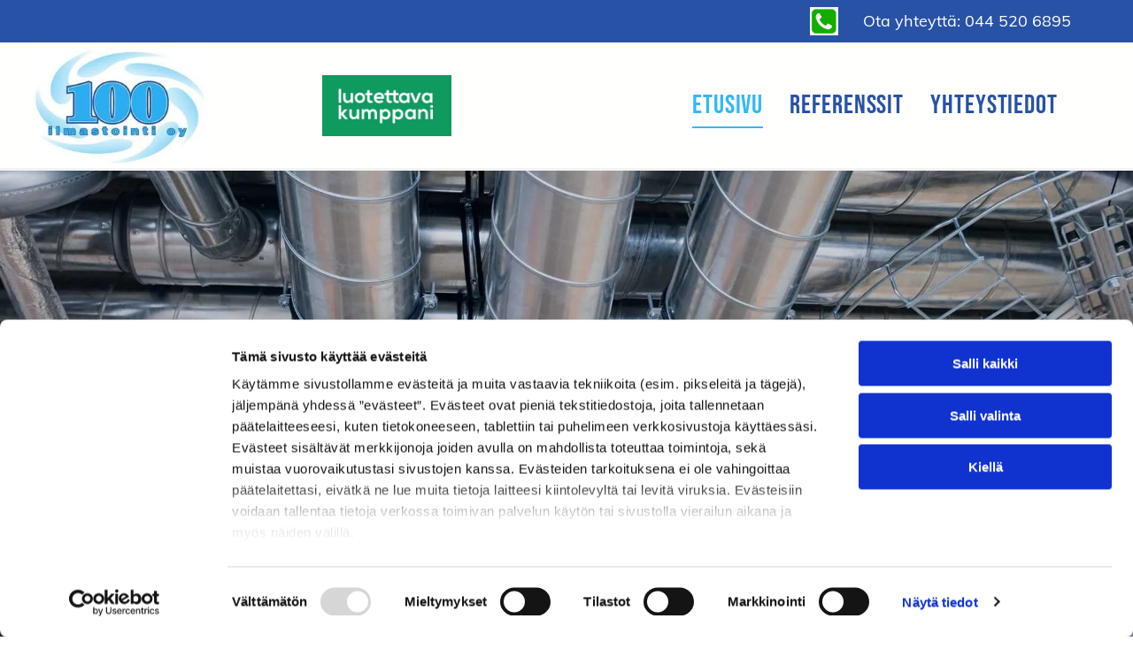

--- FILE ---
content_type: text/html;charset=utf-8
request_url: https://www.100-ilmastointi.fi/
body_size: 25907
content:
<!doctype html >
<html xmlns="http://www.w3.org/1999/xhtml" lang="fi"
      class="">
<head>
    <meta charset="utf-8">
    




































<script type="text/javascript">
    window._currentDevice = 'desktop';
    window.Parameters = window.Parameters || {
        HomeUrl: 'https://www.100-ilmastointi.fi/',
        AccountUUID: '33b9ab6d201a4285b766419960a94367',
        SystemID: 'EU_PRODUCTION',
        SiteAlias: 'faf2d34fb7444cbb9c8e72925db6d1a8',
        SiteType: atob('RFVEQU9ORQ=='),
        PublicationDate: 'Thu Jan 22 12:29:46 UTC 2026',
        ExternalUid: '122830',
        IsSiteMultilingual: false,
        InitialPostAlias: '',
        InitialPostPageUuid: '',
        InitialDynamicItem: '',
        DynamicPageInfo: {
            isDynamicPage: false,
            base64JsonRowData: 'null',
        },
        InitialPageAlias: 'home',
        InitialPageUuid: '2d11c754fa24479bbb606127d57376d6',
        InitialPageId: '35866410',
        InitialEncodedPageAlias: 'aG9tZQ==',
        InitialHeaderUuid: 'f92212be9e804a279d7b0a60ff3294df',
        CurrentPageUrl: '',
        IsCurrentHomePage: true,
        AllowAjax: false,
        AfterAjaxCommand: null,
        HomeLinkText: 'Back To Home',
        UseGalleryModule: false,
        CurrentThemeName: 'Layout Theme',
        ThemeVersion: '500000',
        DefaultPageAlias: '',
        RemoveDID: true,
        WidgetStyleID: null,
        IsHeaderFixed: false,
        IsHeaderSkinny: false,
        IsBfs: true,
        StorePageAlias: 'null',
        StorePagesUrls: 'e30=',
        IsNewStore: 'false',
        StorePath: '',
        StoreId: 'null',
        StoreVersion: 0,
        StoreBaseUrl: '',
        StoreCleanUrl: true,
        StoreDisableScrolling: true,
        IsStoreSuspended: false,
        HasCustomDomain: true,
        SimpleSite: false,
        showCookieNotification: false,
        cookiesNotificationMarkup: 'null',
        translatedPageUrl: '',
        isFastMigrationSite: false,
        sidebarPosition: 'NA',
        currentLanguage: 'fi',
        currentLocale: 'fi',
        NavItems: '{}',
        errors: {
            general: 'There was an error connecting to the page.<br/> Make sure you are not offline.',
            password: 'Incorrect name/password combination',
            tryAgain: 'Try again'
        },
        NavigationAreaParams: {
            ShowBackToHomeOnInnerPages: true,
            NavbarSize: -1,
            NavbarLiveHomePage: 'https://www.100-ilmastointi.fi/',
            BlockContainerSelector: '.dmBody',
            NavbarSelector: '#dmNav:has(a)',
            SubNavbarSelector: '#subnav_main'
        },
        hasCustomCode: true,
        planID: '4502',
        customTemplateId: 'null',
        siteTemplateId: 'null',
        productId: 'DM_DIRECT',
        disableTracking: false,
        pageType: 'FROM_SCRATCH',
        isRuntimeServer: true,
        isInEditor: false,
        hasNativeStore: false,
        defaultLang: 'fi',
        hamburgerMigration: null,
        isFlexSite: true
    };

    window.Parameters.LayoutID = {};
    window.Parameters.LayoutID[window._currentDevice] = 30;
    window.Parameters.LayoutVariationID = {};
    window.Parameters.LayoutVariationID[window._currentDevice] = 5;
</script>





















<!-- Injecting site-wide to the head -->




<!-- End Injecting site-wide to the head -->

<!-- Inject secured cdn script -->


<!-- ========= Meta Tags ========= -->
<!-- PWA settings -->
<script>
    function toHash(str) {
        var hash = 5381, i = str.length;
        while (i) {
            hash = hash * 33 ^ str.charCodeAt(--i)
        }
        return hash >>> 0
    }
</script>
<script>
    (function (global) {
    //const cacheKey = global.cacheKey;
    const isOffline = 'onLine' in navigator && navigator.onLine === false;
    const hasServiceWorkerSupport = 'serviceWorker' in navigator;
    if (isOffline) {
        console.log('offline mode');
    }
    if (!hasServiceWorkerSupport) {
        console.log('service worker is not supported');
    }
    if (hasServiceWorkerSupport && !isOffline) {
        window.addEventListener('load', function () {
            const serviceWorkerPath = '/runtime-service-worker.js?v=3';
            navigator.serviceWorker
                .register(serviceWorkerPath, { scope: './' })
                .then(
                    function (registration) {
                        // Registration was successful
                        console.log(
                            'ServiceWorker registration successful with scope: ',
                            registration.scope
                        );
                    },
                    function (err) {
                        // registration failed :(
                        console.log('ServiceWorker registration failed: ', err);
                    }
                )
                .catch(function (err) {
                    console.log(err);
                });
        });

        // helper function to refresh the page
        var refreshPage = (function () {
            var refreshing;
            return function () {
                if (refreshing) return;
                // prevent multiple refreshes
                var refreshkey = 'refreshed' + location.href;
                var prevRefresh = localStorage.getItem(refreshkey);
                if (prevRefresh) {
                    localStorage.removeItem(refreshkey);
                    if (Date.now() - prevRefresh < 30000) {
                        return; // dont go into a refresh loop
                    }
                }
                refreshing = true;
                localStorage.setItem(refreshkey, Date.now());
                console.log('refereshing page');
                window.location.reload();
            };
        })();

        function messageServiceWorker(data) {
            return new Promise(function (resolve, reject) {
                if (navigator.serviceWorker.controller) {
                    var worker = navigator.serviceWorker.controller;
                    var messageChannel = new MessageChannel();
                    messageChannel.port1.onmessage = replyHandler;
                    worker.postMessage(data, [messageChannel.port2]);
                    function replyHandler(event) {
                        resolve(event.data);
                    }
                } else {
                    resolve();
                }
            });
        }
    }
})(window);
</script>
<!-- Add manifest -->
<link rel="manifest" href="/manifest.json">
<!-- Tell the browser it's a PWA -->
<meta name="mobile-web-app-capable" content="yes">
<!-- Tell iOS it's a PWA -->
<meta name="apple-mobile-web-app-capable" content="yes">
<!-- End PWA settings -->



<link rel="canonical" href="https://www.100-ilmastointi.fi/">

<meta id="view" name="viewport" content="initial-scale=1, minimum-scale=1, maximum-scale=5, viewport-fit=cover">
<meta name="apple-mobile-web-app-capable" content="yes">

<!--Add favorites icons-->

<link rel="apple-touch-icon"
      href="https://de.cdn-website.com/faf2d34fb7444cbb9c8e72925db6d1a8/dms3rep/multi/icon.webp"/>

<link rel="icon" type="image/x-icon" href="https://de.cdn-website.com/faf2d34fb7444cbb9c8e72925db6d1a8/site_favicon_16_1738106573236.ico"/>

<!-- End favorite icons -->
<link rel="preconnect" href="https://le-de.cdn-website.com/"/>



<!-- render the required CSS and JS in the head section -->
<script id='d-js-dmapi'>
    window.SystemID = 'EU_PRODUCTION';

    if (!window.dmAPI) {
        window.dmAPI = {
            registerExternalRuntimeComponent: function () {
            },
            getCurrentDeviceType: function () {
                return window._currentDevice;
            },
            runOnReady: (ns, fn) => {
                const safeFn = dmAPI.toSafeFn(fn);
                ns = ns || 'global_' + Math.random().toString(36).slice(2, 11);
                const eventName = 'afterAjax.' + ns;

                if (document.readyState === 'complete') {
                    $.DM.events.off(eventName).on(eventName, safeFn);
                    setTimeout(function () {
                        safeFn({
                            isAjax: false,
                        });
                    }, 0);
                } else {
                    window?.waitForDeferred?.('dmAjax', () => {
                        $.DM.events.off(eventName).on(eventName, safeFn);
                        safeFn({
                            isAjax: false,
                        });
                    });
                }
            },
            toSafeFn: (fn) => {
                if (fn?.safe) {
                    return fn;
                }
                const safeFn = function (...args) {
                    try {
                        return fn?.apply(null, args);
                    } catch (e) {
                        console.log('function failed ' + e.message);
                    }
                };
                safeFn.safe = true;
                return safeFn;
            }
        };
    }

    if (!window.requestIdleCallback) {
        window.requestIdleCallback = function (fn) {
            setTimeout(fn, 0);
        }
    }
</script>

<!-- loadCSS function header.jsp-->






<script id="d-js-load-css">
/**
 * There are a few <link> tags with CSS resource in them that are preloaded in the page
 * in each of those there is a "onload" handler which invokes the loadCSS callback
 * defined here.
 * We are monitoring 3 main CSS files - the runtime, the global and the page.
 * When each load we check to see if we can append them all in a batch. If threre
 * is no page css (which may happen on inner pages) then we do not wait for it
 */
(function () {
  let cssLinks = {};
  function loadCssLink(link) {
    link.onload = null;
    link.rel = "stylesheet";
    link.type = "text/css";
  }
  
    function checkCss() {
      const pageCssLink = document.querySelector("[id*='CssLink']");
      const widgetCssLink = document.querySelector("[id*='widgetCSS']");

        if (cssLinks && cssLinks.runtime && cssLinks.global && (!pageCssLink || cssLinks.page) && (!widgetCssLink || cssLinks.widget)) {
            const storedRuntimeCssLink = cssLinks.runtime;
            const storedPageCssLink = cssLinks.page;
            const storedGlobalCssLink = cssLinks.global;
            const storedWidgetCssLink = cssLinks.widget;

            storedGlobalCssLink.disabled = true;
            loadCssLink(storedGlobalCssLink);

            if (storedPageCssLink) {
                storedPageCssLink.disabled = true;
                loadCssLink(storedPageCssLink);
            }

            if(storedWidgetCssLink) {
                storedWidgetCssLink.disabled = true;
                loadCssLink(storedWidgetCssLink);
            }

            storedRuntimeCssLink.disabled = true;
            loadCssLink(storedRuntimeCssLink);

            requestAnimationFrame(() => {
                setTimeout(() => {
                    storedRuntimeCssLink.disabled = false;
                    storedGlobalCssLink.disabled = false;
                    if (storedPageCssLink) {
                      storedPageCssLink.disabled = false;
                    }
                    if (storedWidgetCssLink) {
                      storedWidgetCssLink.disabled = false;
                    }
                    // (SUP-4179) Clear the accumulated cssLinks only when we're
                    // sure that the document has finished loading and the document 
                    // has been parsed.
                    if(document.readyState === 'interactive') {
                      cssLinks = null;
                    }
                }, 0);
            });
        }
    }
  

  function loadCSS(link) {
    try {
      var urlParams = new URLSearchParams(window.location.search);
      var noCSS = !!urlParams.get("nocss");
      var cssTimeout = urlParams.get("cssTimeout") || 0;

      if (noCSS) {
        return;
      }
      if (link.href && link.href.includes("d-css-runtime")) {
        cssLinks.runtime = link;
        checkCss();
      } else if (link.id === "siteGlobalCss") {
        cssLinks.global = link;
        checkCss();
      } 
      
      else if (link.id && link.id.includes("CssLink")) {
        cssLinks.page = link;
        checkCss();
      } else if (link.id && link.id.includes("widgetCSS")) {
        cssLinks.widget = link;
        checkCss();
      }
      
      else {
        requestIdleCallback(function () {
          window.setTimeout(function () {
            loadCssLink(link);
          }, parseInt(cssTimeout, 10));
        });
      }
    } catch (e) {
      throw e
    }
  }
  window.loadCSS = window.loadCSS || loadCSS;
})();
</script>



<script data-role="deferred-init" type="text/javascript">
    /* usage: window.getDeferred(<deferred name>).resolve() or window.getDeferred(<deferred name>).promise.then(...)*/
    function Def() {
        this.promise = new Promise((function (a, b) {
            this.resolve = a, this.reject = b
        }).bind(this))
    }

    const defs = {};
    window.getDeferred = function (a) {
        return null == defs[a] && (defs[a] = new Def), defs[a]
    }
    window.waitForDeferred = function (b, a, c) {
        let d = window?.getDeferred?.(b);
        d
            ? d.promise.then(a)
            : c && ["complete", "interactive"].includes(document.readyState)
                ? setTimeout(a, 1)
                : c
                    ? document.addEventListener("DOMContentLoaded", a)
                    : console.error(`Deferred  does not exist`);
    };
</script>
<style id="forceCssIncludes">
    /* This file is auto-generated from a `scss` file with the same name */

.videobgwrapper{overflow:hidden;position:absolute;z-index:0;width:100%;height:100%;top:0;left:0;pointer-events:none;border-radius:inherit}.videobgframe{position:absolute;width:101%;height:100%;top:50%;left:50%;transform:translateY(-50%) translateX(-50%);object-fit:fill}#dm video.videobgframe{margin:0}@media (max-width:767px){.dmRoot .dmPhotoGallery.newPhotoGallery:not(.photo-gallery-done){min-height:80vh}}@media (min-width:1025px){.dmRoot .dmPhotoGallery.newPhotoGallery:not(.photo-gallery-done){min-height:45vh}}@media (min-width:768px) and (max-width:1024px){.responsiveTablet .dmPhotoGallery.newPhotoGallery:not(.photo-gallery-done){min-height:45vh}}#dm [data-show-on-page-only]{display:none!important}#dmRoot div.stickyHeaderFix div.site_content{margin-top:0!important}#dmRoot div.stickyHeaderFix div.hamburger-header-container{position:relative}
    

</style>
<style id="cssVariables" type="text/css">
    :root {
  --color_1: rgba(40,82,166,1);
  --color_2: rgba(40, 82, 166, 1);
  --color_3: rgba(153, 225, 246, 1);
  --color_4: rgba(23, 23, 23, 1);
  --color_5: rgba(255, 255, 254, 1);
  --color_6: rgba(243, 243, 243, 1);
  --color_7: rgba(0, 0, 0, 0);
  --color_8: rgba(0, 0, 0, 0);
  --max-content-width_1: 1200px;
}
</style>


<style id="hideAnimFix">
  .dmDesktopBody:not(.editGrid) [data-anim-desktop]:not([data-anim-desktop='none']), .dmDesktopBody:not(.editGrid) [data-anim-extended] {
    visibility: hidden;
  }

  .dmDesktopBody:not(.editGrid) .dmNewParagraph[data-anim-desktop]:not([data-anim-desktop='none']), .dmDesktopBody:not(.editGrid) .dmNewParagraph[data-anim-extended] {
    visibility: hidden !important;
  }


  #dmRoot:not(.editGrid) .flex-element [data-anim-extended] {
    visibility: hidden;
  }

</style>



<style id="criticalCss">
    @charset "UTF-8";#flex-header [data-widget-type=image],.text-align-center{text-align:center}#flex-sticky [data-layout-grid]>.flex-element.group>.flex-element.group>.flex-element.inner-grid,.flex-element.inner-grid,[data-layout-grid],[data-widget-type]:has(>.dmWidget.flexButton){-ms-grid-columns:minmax(0,1fr);grid-template-columns:minmax(0,1fr)}:root{--color_1:rgba(40,82,166,1);--color_2:rgba(40, 82, 166, 1);--color_3:rgba(153, 225, 246, 1);--color_4:rgba(23, 23, 23, 1);--color_5:rgba(255, 255, 254, 1);--color_6:rgba(243, 243, 243, 1);--color_7:rgba(0, 0, 0, 0);--color_8:rgba(0, 0, 0, 0);--max-content-width_1:1200px;--hover-transform-zoomout:scale(1.06);--hover-transform-float:translateY(-8px);--hover-transform-forward:translateX(8px);--hover-transform-shrink:scale(0.9);--hover-transform-move-top:translateY(-10px);--hover-transform-move-bottom:translateY(10px);--hover-transform-move-left:translateX(-10px);--hover-transform-move-right:translateX(10px);--hover-transform-rotate:rotate(7deg);--hover-transform-opacity:0.7;--hover-scroll-transform:translate3d(0, 0, 0)}[data-layout-grid]{display:-ms-grid;display:grid;justify-content:start;align-items:start}[data-layout-grid]>.flex-element.group{display:flex;flex-direction:row;justify-content:flex-start;align-items:center;justify-self:center;align-self:start;order:0;max-width:1200px}[data-layout-grid]>.flex-element.group>.flex-element.group{align-items:flex-start;align-self:stretch}.flex-element.group,.flex-element.inner-grid,[data-layout-grid],[data-layout-grid]>.flex-element.group,[data-layout-grid]>.flex-element.group>.flex-element.group{background-size:cover;background-repeat:no-repeat;background-position:50% 50%;position:relative}.flex-element.group,[data-layout-grid]>.flex-element.group>.flex-element.group{max-width:100%;display:flex;flex-direction:column;justify-content:center}.flex-element.inner-grid{display:-ms-grid;display:grid;justify-content:start;align-items:start;column-gap:0;row-gap:0;width:50%}.flex-element.widget-wrapper{position:relative;min-width:10px;min-height:10px}#dm [data-flex-id] .widget-wrapper>[data-element-type]{width:100%;height:100%;margin:0;padding:0}[data-flex-id] .widget-wrapper [data-element-type=image] img,[data-flex-id] .widget-wrapper [data-element-type=image] img[width][height]{object-fit:cover;width:100%;height:100%}[data-flex-id] .flex-element.grid>.flex-element{-ms-grid-column:1;grid-column-start:1;-ms-grid-column-span:1;grid-column-end:span 1;-ms-grid-row:1;grid-row-start:1;-ms-grid-row-span:1;grid-row-end:span 1}[data-widget-type]:has(>.dmWidget.flexButton){display:-ms-grid;display:grid;-ms-grid-rows:minmax(0,1fr);grid-template-rows:minmax(0,1fr)}#flex-header[data-sticky]{position:-webkit-sticky!important;position:sticky!important;top:0!important;z-index:13!important}#site_content,.dmInner,[data-flex-id]{position:relative}.dmInner{background:#fff;min-width:auto!important}a,button{font-family:inherit}#dmRoot{text-decoration-skip-ink:none}[data-layout-grid]{-ms-grid-rows:minmax(0,max-content)!important;grid-template-rows:minmax(0,-webkit-max-content)!important;grid-template-rows:minmax(0,max-content)!important}.flex-widgets-container{display:none}body.fix-mobile-scrolling{overflow:initial}html{font-family:Source Sans Pro;-webkit-text-size-adjust:100%;-ms-text-size-adjust:100%}*,:after,:before{box-sizing:border-box}.dmInner ul:not(.defaultList){padding:1px}.clearfix,a,img,li,ul{vertical-align:top}.dmOuter{word-wrap:break-word}img{max-width:100%;-ms-interpolation-mode:bicubic;display:inline-block}#dmFlexHeaderContainer{display:inline}#flex-sticky{position:fixed;inset:0;z-index:20}#flex-sticky [data-layout-grid]>.flex-element.group>.flex-element.group>.flex-element.inner-grid{width:100vw;height:100dvh;-ms-grid-rows:1fr;grid-template-rows:1fr}#flex-sticky [data-layout-grid]>.flex-element.group>.flex-element.group>.flex-element.inner-grid>.flex-element{-ms-grid-row:1;-ms-grid-row-span:1;-ms-grid-column:1;-ms-grid-column-span:1;grid-area:1/1/2/2;max-width:fill-available;max-width:-webkit-fill-available}@media (min-width:1025px){[data-hidden-on-desktop]{display:none!important}[data-layout-grid]>.flex-element.group{max-width:var(--max-content-full_1,var(--max-content-width_1,1200px))}[data-version] [class*=" size-"],[data-version] [class^=font-size-]{font-size:calc(var(--font-size) *var(--font-unit,1px))!important}}@media (min-width:768px) and (max-width:1024px){[data-hidden-on-tablet]{display:none!important}[data-version] [class*=" t-font-size-"],[data-version] [class*=" t-size-"]{font-size:calc(var(--font-size) *var(--t-font-unit,1px))!important}}@media (max-width:767px){[data-hidden-on-mobile]{display:none!important}[data-version] [class*=" m-font-size-"],[data-version] [class*=" m-size-"]{font-size:calc(var(--font-size) *var(--m-font-unit,1px))!important}}@media (max-width:1024px){[data-layout-grid]>.flex-element.group{max-width:1200px}}body{container-type:inline-size;container-name:body;-webkit-overflow-scrolling:touch}:not(.runtime-module-container) .layout-drawer,:not(.runtime-module-container) .layout-drawer-overlay{visibility:hidden}:not(.runtime-module-container) .layout-drawer{position:fixed;transform:translate(-100%,-100%)}:not(.runtime-module-container) .layout-drawer[data-origin=side-reverse]{transform:translate(100%,0)}:not(.runtime-module-container) .layout-drawer-overlay{opacity:0}.runtime-module-container{width:100%}.runtime-module-container .layout-drawer,.runtime-module-container .layout-drawer-overlay{visibility:visible;height:100%;position:fixed;top:0;left:0}.runtime-module-container .layout-drawer{background-color:#fff;width:75vw;transform:translate(-100%,0);overflow:auto;-webkit-overflow-scrolling:auto;z-index:13;display:flex;flex-direction:column}.runtime-module-container .layout-drawer[data-origin=side-reverse]{transform:translate(100%,0);left:auto;right:0}.runtime-module-container .layout-drawer-overlay{width:100vw;background-color:rgba(0,0,0,.4);opacity:0;z-index:6}@media (min-width:1025px){[data-flex-site] .layout-drawer:not([data-origin=top]){width:30vw}}@media (min-width:768px) and (max-width:1024px){[data-flex-site] .layout-drawer:not([data-origin=top]){width:50vw}}@media (max-width:767px){[data-flex-site] .layout-drawer:not([data-origin=top]){width:80vw}.dmRoot #dm .main-navigation.unifiednav .nav-item-text{position:relative}}[data-flex-site] .layout-drawer [data-flex-id]{flex:1 0 auto;transform:translateZ(0)}.main-navigation.unifiednav{display:flex;justify-content:space-around;align-items:stretch;overflow:visible}.main-navigation.unifiednav ul{list-style:none;padding:0;margin:0;font-size:1rem}.main-navigation.unifiednav .unifiednav__container{display:flex;list-style:none;flex-grow:1}.main-navigation.unifiednav .unifiednav__container>.unifiednav__item-wrap{display:flex;justify-content:flex-start;position:relative;font-weight:400}.main-navigation.unifiednav .unifiednav__container:not([data-depth])>.unifiednav__item-wrap::after,.main-navigation.unifiednav .unifiednav__container:not([data-depth])>.unifiednav__item-wrap::before{content:"";-ms-grid-row-align:center;align-self:center;font-weight:700}.main-navigation.unifiednav .unifiednav__container>.unifiednav__item-wrap>.unifiednav__item{display:flex;justify-content:flex-start;align-items:center;flex-direction:row;color:inherit;text-decoration:none;position:relative;padding:12px 15px;margin:0;font-weight:inherit;letter-spacing:.03em}.main-navigation.unifiednav .unifiednav__container:not([data-depth])>.unifiednav__item-wrap>.unifiednav__item{padding:0 15px}.main-navigation.unifiednav .unifiednav__container>.unifiednav__item-wrap>.unifiednav__item .nav-item-text{white-space:nowrap}.main-navigation.unifiednav .unifiednav__container:not([data-depth])>.unifiednav__item-wrap>.unifiednav__item .nav-item-text::after,.main-navigation.unifiednav .unifiednav__container:not([data-depth])>.unifiednav__item-wrap>.unifiednav__item .nav-item-text::before{content:"";width:100%;height:0;border:0 solid transparent;border-top-color:currentColor;display:block;opacity:0}.main-navigation.unifiednav .unifiednav__container:not([data-depth])>.unifiednav__item-wrap>.unifiednav__item.dmNavItemSelected .nav-item-text::after,.main-navigation.unifiednav .unifiednav__container:not([data-depth])>.unifiednav__item-wrap>.unifiednav__item.dmNavItemSelected .nav-item-text::before{opacity:1}.main-navigation.unifiednav.effect-bottom2{padding:calc(12px - .2em - 2px) 15px}.main-navigation.unifiednav.effect-bottom2 .unifiednav__container:not([data-depth])>.unifiednav__item-wrap>.unifiednav__item .nav-item-text::after,.main-navigation.unifiednav.effect-bottom2 .unifiednav__container:not([data-depth])>.unifiednav__item-wrap>.unifiednav__item .nav-item-text::before{transform:scaleX(0);border-top-width:2px}.main-navigation.unifiednav.effect-bottom2 .unifiednav__container:not([data-depth])>.unifiednav__item-wrap>.unifiednav__item .nav-item-text::after{margin-top:.2em}.main-navigation.unifiednav.effect-bottom2 .unifiednav__container:not([data-depth])>.unifiednav__item-wrap>.unifiednav__item .nav-item-text::before{margin-bottom:.2em;border-top-color:transparent}.main-navigation.unifiednav.effect-bottom2 .unifiednav__container:not([data-depth])>.unifiednav__item-wrap>.unifiednav__item.dmNavItemSelected .nav-item-text::after,.main-navigation.unifiednav.effect-bottom2 .unifiednav__container:not([data-depth])>.unifiednav__item-wrap>.unifiednav__item.dmNavItemSelected .nav-item-text::before{transform:scaleX(1)}.main-navigation.unifiednav.effect-bottom2 .unifiednav__container:not([data-depth])>.unifiednav__item-wrap>.unifiednav__item .nav-item-text::after,.main-navigation.unifiednav.effect-bottom2 .unifiednav__container:not([data-depth])>.unifiednav__item-wrap>.unifiednav__item .nav-item-text::before{transform-origin:left}.main-navigation.unifiednav .unifiednav__container .unifiednav__item:not(.unifiednav__item_has-sub-nav) .icon{display:none}.main-navigation.unifiednav:not(.unifiednav_vertical)>.unifiednav__container{justify-content:inherit}#dm .main-navigation.unifiednav[data-nav-structure=VERTICAL] .unifiednav__container{flex-direction:column;flex:1 1 100%}#dm .main-navigation.unifiednav[data-nav-structure=VERTICAL] .unifiednav__container>.unifiednav__item-wrap>.unifiednav__item{padding:8px 0;margin:0}#dm .main-navigation.unifiednav[data-nav-structure=VERTICAL] .unifiednav__container>.unifiednav__item-wrap>.unifiednav__item .nav-item-text{white-space:initial}#dm .main-navigation.unifiednav[data-nav-structure=VERTICAL] .unifiednav__container:not([data-depth])>.unifiednav__item-wrap{flex-direction:column}#dm .main-navigation.unifiednav[data-nav-structure=VERTICAL] .unifiednav__container:not([data-depth])>.unifiednav__item-wrap::after{content:""!important;width:100%;height:0;color:#d1d1d1;align-self:flex-start;border:0 solid currentColor}#dm .dmInner .dmWidget:after,#dm .main-navigation.unifiednav:not([data-nav-structure=VERTICAL]) .unifiednav__container:not([data-depth])>.unifiednav__item-wrap:not(:last-child)::after,#dm .main-navigation.unifiednav:not([data-nav-structure=VERTICAL]) .unifiednav__container:not([data-depth])>.unifiednav__item-wrap:not(:last-child)::before,#dm .main-navigation.unifiednav:not([data-nav-structure=VERTICAL])[data-divider]:not([data-direction=RIGHT]) .unifiednav__container:not([data-depth])>.unifiednav__item-wrap:not(:last-child)::before{content:""}#dm .main-navigation.unifiednav[data-nav-structure=VERTICAL][layout-main=vertical_nav_layout_2] .unifiednav__container:not([data-depth])>.unifiednav__item-wrap>.unifiednav__item{padding:5px 0}#dm .main-navigation.unifiednav[data-nav-structure=VERTICAL][data-show-vertical-sub-items=HIDE]>.unifiednav__container:not([data-depth])>.unifiednav__item-wrap .unifiednav__item.dmNavItemSelected>.nav-item-text .icon::before{transform:rotate(180deg)}#dm .main-navigation.unifiednav:not([data-nav-structure=VERTICAL])>.unifiednav__container{flex-wrap:wrap;justify-content:inherit}#dm .main-navigation.unifiednav:not([data-nav-structure=VERTICAL])>.unifiednav__container .nav-item-text::before{text-align:left}#dm .dmInner .dmWidget,#dm .dmPhotoGallery.newPhotoGallery .photoGalleryThumbs .caption-container .caption-inner div,#dm .dmPhotoGallery.newPhotoGallery .photoGalleryThumbs .caption-container .caption-inner h3,#dm .dmPhotoGallery.newPhotoGallery.captionAlignment-center_center .photoGalleryThumbs .caption-container .caption-inner:not(:has(>.caption-link)) div,#dm .dmPhotoGallery.newPhotoGallery.captionAlignment-center_center .photoGalleryThumbs .caption-container .caption-inner:not(:has(>.caption-link)) h3,.dmPhotoGallery.newPhotoGallery .photoGalleryThumbs .caption-container .caption-inner,.dmPhotoGalleryHolder,.graphicWidget,.imageWidget a{text-align:center}@media (max-width:767px){#dm .dmInner .dmWidget{width:100%}}#dm .dmInner .dmWidget:not(.displayNone){display:inline-block}#dm .dmInner .dmWidget.flexButton:not(.displayNone){display:flex}#dm .dmInner .dmWidget.flexButton{display:flex;align-items:center;justify-content:center;padding:10px 7px}#dm .dmInner .dmWidget.flexButton .text{padding:0!important;flex-grow:1;max-width:-webkit-max-content;max-width:max-content}#dm .dmInner .dmWidget.flexButton:after{display:none}#dm .dmInner .dmWidget{text-decoration:none;margin:10px 0;clear:both;position:relative;line-height:22px;box-shadow:none;background-image:none;padding:0;height:auto;border-style:solid;white-space:nowrap}#dm .dmInner .dmWidget:after{display:inline-block;height:100%;vertical-align:middle;width:0;margin-right:-.25em}#dm .dmWidget .text{display:inline-block;vertical-align:middle;font-size:1.125em;line-height:normal;white-space:normal;padding:10px 7px;max-width:98%}#dm div.dmContent [class*=" icon-"],[class*=" icon-"]{font-family:FontAwesome!important;font-weight:400;font-style:normal;text-decoration:inherit;-webkit-font-smoothing:antialiased}[class*=" icon-"]:before{text-decoration:none;display:inline-block;speak:none}a [class*=" icon-"]{display:inline}[class*=" icon-"]{display:inline;width:auto;height:auto;line-height:normal;vertical-align:baseline;background-image:none;background-position:0 0;background-repeat:repeat;margin-top:0}.icon-star:before{content:"\f005"}.icon-angle-down:before{content:"\f107"}.imageWidget{position:relative}.imageWidget a{font-style:italic}.imageWidget img[width][height]{height:auto}[data-flex-site] #flex-header .imageWidget:after{content:none}[data-flex-site] #flex-header .imageWidget:before{font-size:80px;transform:none}.dmPhotoGallery.newPhotoGallery .photoGalleryThumbs .caption-container .caption-inner h3{margin:0;line-height:normal;font-size:21px}.dmPhotoGallery.newPhotoGallery .photoGalleryThumbs .caption-container .caption-inner .caption-text,.dmPhotoGallery.newPhotoGallery .photoGalleryThumbs .caption-container .caption-inner .caption-title{max-width:100%}#dm .dmPhotoGallery.newPhotoGallery.captionAlignment-center_center .photoGalleryThumbs .caption-container .caption-inner:not(:has(>.caption-link)){justify-content:center;align-items:center}#dm .dmPhotoGallery.newPhotoGallery.captionAlignment-center_center .photoGalleryThumbs .caption-container .caption-inner .caption-button{margin:10px auto}#dm .dmPhotoGallery.newPhotoGallery .dmPhotoGalleryHolder{width:100%;padding:0;display:none}#dm .dmPhotoGallery.newPhotoGallery .layout-container .photogallery-column .photoGalleryThumbs .image-container a img{display:none!important}#dm .dmPhotoGallery.newPhotoGallery .photoGalleryThumbs .caption-container .caption-inner{align-items:center;display:flex;flex-direction:column;justify-content:center;position:relative;overflow:hidden;z-index:1;background-color:rgba(255,255,255,.9);color:#333;padding:15px;height:100%;box-sizing:border-box}#dm .dmPhotoGallery.newPhotoGallery .photoGalleryThumbs .caption-container .caption-inner .caption-button{margin:10px auto;max-width:100%}#dm .dmPhotoGallery.newPhotoGallery .photoGalleryThumbs .caption-container .caption-inner .caption-button .text{padding:10px 20px!important}#dm .dmPhotoGallery.newPhotoGallery.text-layout-over .photoGalleryThumbs .caption-container{height:100%;width:100%;position:absolute;top:0;left:0;padding:inherit}#dm .dmPhotoGallery.newPhotoGallery.text-layout-over .photoGalleryThumbs .caption-inner{display:flex;flex-direction:column;justify-content:center;box-sizing:border-box;min-height:0!important;padding:10px;transform:scale(1.05);opacity:0;filter:alpha(opacity=0)}.dmPhotoGalleryHolder{font-size:medium!important;margin:0;list-style:none}#dm .dmPhotoGallery .dmPhotoGalleryHolder{width:100%;padding:0}.hamburgerButton{display:block;background-color:transparent;border:0;padding:0;margin:0}.hamburgerButton,.hamburgerButton svg{width:100%;height:100%}.graphicWidget{width:200px;height:200px;margin:10px auto}.graphicWidget svg.svg{width:100%;height:100%;color:#000;fill:#000}.graphicWidgetV2{width:60px;height:60px}.graphicWidgetV3{font-size:0}.dmNewParagraph[data-version]{line-height:initial}.dmNewParagraph[data-version] .text-align-center{text-align:center!important}.dmNewParagraph[data-version] .text-align-right{text-align:right!important}.dmNewParagraph[data-version] [class*=size-]{width:auto!important;height:auto!important}.dmNewParagraph[data-version] h1,.dmNewParagraph[data-version] h3,.dmNewParagraph[data-version] p{margin-top:0;margin-bottom:0}.dmNewParagraph[data-version] a{vertical-align:initial}img[width][height]{height:auto}@media all{#dm div.dmContent h1{color:#666;color:rgba(23,23,23,1);direction:ltr;font-family:Muli;font-weight:400;font-style:normal;text-decoration:none}#dm div.dmContent h3,#dm div.dmInner,#dm div.dmNewParagraph p,#dm div.flex_hfcontainer h3,.dmPhotoGallery .caption-text.caption-text{color:rgba(23,23,23,1);font-family:Muli;font-weight:400}#dm div.dmContent .dmNewParagraph[data-version] h1{text-decoration:inherit}#dm div.dmContent .dmNewParagraph[data-version] h1 *{text-decoration:none}#dm div.dmNewParagraph p{direction:ltr;font-style:normal;text-decoration:none;line-height:1.8}#dm div.dmContent h3,#dm div.flex_hfcontainer h3{direction:ltr;font-style:normal;text-decoration:none}#dm div.dmContent .dmNewParagraph[data-version] h3{text-decoration:inherit}#dm div.dmContent .dmNewParagraph[data-version] h3 *{text-decoration:none}#dm .dmNewParagraph a:visited,#dm div.dmNewParagraph a:visited{color:#2852a6;text-decoration:none}#dm .dmNewParagraph a,#dm div.dmNewParagraph a{color:var(--color_2);text-decoration:none}:root{--btn-border-l-color:rgba(0, 0, 0, 0);--btn-border-r-color:rgba(0, 0, 0, 0);--btn-border-b-width:0px;--btn-text-direction:ltr;--btn-border-radius:50px;--btn-border-t-width:0px;--btn-border-tl-radius:5px;--btn-border-br-radius:5px;--btn-border-bl-radius:5px;--btn-bg-color:rgba(49,185,242,1);--btn-border-r-width:0px;--btn-border-tr-radius:5px;--btn-border-b-color:rgba(0, 0, 0, 0);--btn-border-l-width:0px;--border-style:solid;--btn-border-t-color:rgba(0, 0, 0, 0);--btn-text-align:center;--btn-text-color:rgba(255,255,254,1);--btn-text-decoration:none;--btn-text-font-weight:normal;--btn-text-font-family:Muli;--btn-icon-color:rgb(0, 0, 238);--btn-icon-fill:rgb(0, 0, 238);--btn-icon-wrpr-display:none;--btn-hover-border-b-color:var(--btn-hover-border-color);--btn-hover-bg:rgba(40,82,166,1);--btn-hover-border-t-color:var(--btn-hover-border-color);--btn-hover-border-r-color:var(--btn-hover-border-color);--btn-hover-border-l-color:var(--btn-hover-border-color);--btn-hover-border-color:rgba(0, 0, 0, 0);--btn-hover-text-color:rgba(255,255,254,1);--btn-hover-text-font-weight:var(--btn-text-font-weight);--btn-hover-text-decoration:var(--btn-text-decoration);--btn-hover-text-font-style:var(--btn-text-font-style);--section-padding-top:4%;--section-padding-left:0%;--section-padding-right:0%;--section-padding-bottom:4%;--column-padding-top:16px;--column-padding-right:16px;--column-padding-left:16px;--column-padding-bottom:16px;--inner-column-padding-left:16px;--inner-column-padding-right:16px;--inner-column-padding-top:16px;--inner-column-padding-bottom:16px}}@media (min-width:1025px){#dm DIV.dmOuter DIV.dmInner{background-image:none;background-color:var(--color_5)}#dm div.dmInner,#dm div.dmNewParagraph p,.dmPhotoGallery .caption-text.caption-text{font-size:16px}#dm div.dmContent h1{font-size:32px;line-height:1.2}#dm div.dmContent h3,#dm div.flex_hfcontainer h3{font-size:20px;line-height:1.7}:root{--btn-text-font-size:16px}[data-version] .font-size-18,[data-version] .size-18{--font-size:18}}@media (min-width:768px) and (max-width:1024px){#dm div.dmContent h3,#dm div.dmNewParagraph p,#dm div.flex_hfcontainer h3{font-size:18px}#dm div.dmInner,#dm div.dmNewParagraph p,.dmPhotoGallery .caption-text.caption-text{font-size:16px}#dm div.dmContent h1{font-size:27px}#dm div.dmContent h3,#dm div.flex_hfcontainer h3{font-size:18px;line-height:1.7}#dm DIV.dmOuter DIV.dmInner{background-color:var(--color_5)}:root{--btn-text-font-size:14px}}@media (min-width:0px) and (max-width:767px){#dm div.dmInner,#dm div.dmNewParagraph p,.dmPhotoGallery .caption-text.caption-text{font-size:16px}#dm div.dmContent h1{font-size:22px}#dm div.dmContent h3,#dm div.flex_hfcontainer h3{font-size:18px;line-height:1.6}#dm DIV.dmOuter DIV.dmInner{background-color:var(--color_5)}:root{--btn-text-font-size:16px;--section-padding-left:4%;--section-padding-right:4%}}#dm .dmWidget:not([data-buttonstyle]){border-radius:50px}#dm .dmWidget:not([data-buttonstyle]) .text,#dm .dmWidget:not([data-buttonstyle]).flexButton{padding:10px 0}#dm .dmWidget:not([data-buttonstyle]) .iconBg{display:none}#dm div.dmInner #site_content .dmWidget{background-color:var(--btn-bg-color);border-color:var(--btn-border-color);border-bottom-color:var(--btn-border-b-color);border-left-color:var(--btn-border-l-color);border-right-color:var(--btn-border-r-color);border-top-color:var(--btn-border-t-color);border-radius:var(--btn-border-radius);border-bottom-left-radius:var(--btn-border-bl-radius);border-bottom-right-radius:var(--btn-border-br-radius);border-top-left-radius:var(--btn-border-tl-radius);border-top-right-radius:var(--btn-border-tr-radius);border-width:var(--btn-border-width);border-bottom-width:var(--btn-border-b-width);border-left-width:var(--btn-border-l-width);border-right-width:var(--btn-border-r-width);border-top-width:var(--btn-border-t-width);direction:var(--btn-text-direction);text-align:var(--btn-text-align)}#dm div.dmInner #site_content .dmWidget span.text{color:var(--btn-text-color);font-family:var(--btn-text-font-family);font-size:var(--btn-text-font-size);font-weight:var(--btn-text-font-weight);text-decoration:var(--btn-text-decoration)}#dm div.dmInner #site_content .dmWidget span.icon{color:var(--btn-icon-color);fill:var(--btn-icon-fill)}#dm div.dmInner #site_content .dmWidget:not([data-buttonstyle]) .iconBg{display:var(--btn-icon-wrpr-display)}.dmBody [data-layout-grid]>.flex-element.group{padding-bottom:var(--section-padding-bottom);padding-left:var(--section-padding-left);padding-right:var(--section-padding-right);padding-top:var(--section-padding-top)}.dmBody [data-layout-grid]>.flex-element.group>.flex-element.group{padding-bottom:var(--column-padding-bottom);padding-left:var(--column-padding-left);padding-right:var(--column-padding-right);padding-top:var(--column-padding-top)}@media all{nav.u_1998592992{color:#fff!important}#dm .dmInner nav.u_1176485173.main-navigation.unifiednav .unifiednav__container:not([data-depth])>.unifiednav__item-wrap>.unifiednav__item.dmNavItemSelected,#dm .dmInner nav.u_1998592992.main-navigation.unifiednav .unifiednav__container:not([data-depth])>.unifiednav__item-wrap>.unifiednav__item.dmNavItemSelected{color:rgba(49,185,242,1)!important}#dm .dmInner nav.u_1176485173{justify-content:flex-end!important}#dm .dmInner div.u_1704366274 .svg{fill:rgba(40,82,166,1)!important}#dm .dmInner div#hamburger-drawer.layout-drawer{background-color:rgba(255,255,254,1)!important}#dm .dmInner nav.u_1998592992{color:#000!important}#dm .dmInner nav.u_1998592992.main-navigation.unifiednav .unifiednav__container:not([data-depth])>.unifiednav__item-wrap>.unifiednav__item{color:rgba(23,23,23,1)!important;font-weight:400!important;justify-content:flex-start!important;direction:ltr!important;text-decoration:none solid #078080!important;font-size:16px!important;font-style:normal!important;border-radius:0!important;text-transform:none!important;font-family:Figtree!important;-webkit-border-radius:0!important;text-align:left!important;padding:10px 0!important;margin:0!important}#dm .dmInner nav.u_1998592992.main-navigation.unifiednav[data-nav-structure=VERTICAL] .unifiednav__container:not([data-depth])>.unifiednav__item-wrap::after{align-self:flex-start!important}#dm .dmInner div.u_1700114498 img{border-radius:0!important}#dm .dmInner nav.u_1176485173.main-navigation.unifiednav:not([data-nav-structure=VERTICAL]) .unifiednav__container:not([data-depth])>.unifiednav__item-wrap:not(:last-child)::after,#dm .dmInner nav.u_1176485173.main-navigation.unifiednav:not([data-nav-structure=VERTICAL]) .unifiednav__container:not([data-depth])>.unifiednav__item-wrap:not(:last-child)::before{font-size:30px!important}#dm .dmInner nav.u_1176485173.main-navigation.unifiednav .unifiednav__container:not([data-depth])>.unifiednav__item-wrap>.unifiednav__item{font-size:30px!important;color:var(--color_2)!important;font-family:'Bebas Neue'!important}#dm .dmInner div.u_1707578147{background-repeat:no-repeat!important;background-image:url(https://le-de.cdn-website.com/faf2d34fb7444cbb9c8e72925db6d1a8/dms3rep/multi/opt/Puhelin_kuvake-1920w.png)!important;background-size:contain!important;background-position:0 50%!important}}@media (min-width:768px) and (max-width:1024px){:root{--btn-text-font-size:16px;--section-padding-left:2%;--section-padding-right:2%}div[dmtemplateid=FlexHeader] .layout-drawer-overlay{background-color:rgba(0,0,0,.6)!important}}@media (min-width:0px) and (max-width:767px){#dm .dmInner #hamburger-drawer.layout-drawer:not([data-origin=top]){width:100vw!important}#dm .dmInner nav.u_1998592992.main-navigation.unifiednav .unifiednav__container:not([data-depth])>.unifiednav__item-wrap>.unifiednav__item{font-size:18px!important}}#dm .dmInner .dmWidget .iconBg{position:absolute!important;left:0!important;width:47px!important;top:52%!important;margin-top:-13px!important}@media all{#\33 1795b6c,#widget_r6c{align-self:flex-start;order:1;grid-area:auto/auto/auto/auto}#\33 1795b6c,#\36 3a049ca0d35b55b4ef2a5c3,#widget_r6c{grid-area:auto/auto/auto/auto}#\37 fc2e12f,#\38 21869bb,#ed7ed7ca{min-height:8px;min-width:4%}#\32 e839ad7,#\36 26a81e8,#\38 21869bb,#ed7ed7ca{row-gap:24px;padding:0}#\32 e839ad7,#\36 26a81e8,#\37 fc2e12f,#\38 21869bb,#ed7ed7ca{margin:0;column-gap:4%}#da0be74e,#fa7e53d7{row-gap:0;column-gap:0;width:100%}#\38 b7b5578 svg,#widget_n8b svg{fill:rgba(23,23,23,1)}#\38 b7b5578,#widget_n8b{width:30px;height:30px}#widget_8v4,#widget_o9q{height:auto;min-width:32px;max-width:100%}#flex-header{background-color:var(--color_5);background-image:initial;box-shadow:none}#\33 1795b6c{width:332px;height:auto;max-width:100%;justify-self:auto;margin:19px 0 0}#widget_r6c{width:100%;height:auto;max-width:100%;justify-self:auto}#\32 e839ad7{min-height:240px;max-width:none;width:100%;flex-wrap:nowrap}#\35 0d680f0{grid-template-rows:minmax(300px,max-content);width:100%;max-width:100%}#ed7ed7ca{width:100%}#\37 fc2e12f{row-gap:24px;width:100%;align-items:flex-end;padding:16px}#\36 26a81e8{min-height:100px;width:100%}#\38 b7b5578 .hamburgerButton{background-color:rgba(0,0,0,0)}#\36 3a049ca0d35b55b4ef2a5c3{width:544px;height:auto;max-width:100%;justify-self:auto;align-self:auto;order:0}#da0be74e{min-height:auto;flex-wrap:nowrap;padding:8px 30px;margin:0}#\38 21869bb{flex-direction:row;width:100%;justify-content:flex-end;align-items:center}#f87d9efa{background-color:rgba(40,82,166,1);background-image:none}#widget_h8l.flex-element.widget-wrapper>[data-element-type]{padding-left:20px}#\36 ec1dcd2,#\38 2f853a4{min-height:8px;row-gap:24px;min-width:4%;padding:0;margin:0}#widget_h8l{width:295px;height:auto;max-width:100%}#\36 ec1dcd2{column-gap:4%;flex-direction:row;width:44.33%;justify-content:space-around;align-items:center;flex-wrap:nowrap}#fa7e53d7{min-height:117px;flex-wrap:nowrap;padding:5px 30px;margin:0}#\38 2f853a4{column-gap:0;flex-direction:row;width:55.67%;justify-content:flex-start;align-items:center}#widget_8v4{width:196.44px;margin:0 0 0 -19.4%}#widget_ios{width:100%;height:auto;max-width:100%;align-self:stretch;margin-left:182px}#widget_1l4{width:60px;height:auto;max-width:100%}#widget_n8b{max-width:100%}#\31 23cd34f{border-style:solid;border-width:0 0 3px;border-color:#000 #000 rgba(243,243,243,1)}#widget_o9q{width:146.34px;align-self:center;margin:0}#dm .dmInner nav.u_1998592992{color:#000!important}#dm .dmInner a.u_1748094396{background-color:var(--color_2)!important;background-image:none!important}}@media (min-width:768px) and (max-width:1024px){#flex-header{margin-top:0;margin-right:0;margin-left:0;padding:0}#group_659{align-self:auto;align-items:center;justify-self:auto;width:100%;order:0;height:auto;min-height:104px;margin:0;grid-area:auto/auto/auto/auto}#\32 e839ad7{padding-left:2%;padding-right:2%}#\37 fc2e12f{padding:0}#\36 3a049ca0d35b55b4ef2a5c3.flex-element.widget-wrapper>[data-element-type]{padding-left:0;padding-right:0}#\36 26a81e8{padding-top:60px;padding-left:30px;padding-right:30px}#da0be74e,#fa7e53d7{padding-left:40px;padding-right:40px}#widget_n8b{width:45px;height:50px}#\38 2f853a4{justify-content:flex-end}}@media (max-width:767px){#\37 fc2e12f,#da0be74e,#ed7ed7ca{min-height:80px}#group_659,#widget_s4l{width:100%;align-self:auto;order:0;margin:0;grid-area:auto/auto/auto/auto}#\36 ec1dcd2,#\38 2f853a4{width:50%;min-height:8px}#\36 ec1dcd2,#\38 21869bb,#\38 2f853a4{min-height:8px}#group_659{height:auto;min-height:143px;justify-content:center}#\32 e839ad7{min-height:0;flex-direction:column;padding-left:4%;padding-right:4%;flex-wrap:nowrap}#\38 21869bb,#ed7ed7ca{width:100%;align-items:center}#\37 fc2e12f{width:100%;padding:50px 20px}#\36 26a81e8{min-height:unset;flex-direction:column}#\36 3a049ca0d35b55b4ef2a5c3{align-self:auto;justify-self:auto;order:0;margin:0;grid-area:auto/auto/auto/auto}#da0be74e{flex-direction:row;padding-left:20px;padding-right:20px;flex-wrap:nowrap}#\36 ec1dcd2{align-items:center}#fa7e53d7{flex-direction:row;padding-left:20px;padding-right:20px;flex-wrap:nowrap;min-height:240px}#\38 2f853a4{align-items:center;justify-content:space-between;padding-left:30px;padding-right:0}#widget_1l4{width:30px}#widget_n8b{width:45px;height:40px}}@media (min-width:0px) and (max-width:767px){#dm .d-page-1716942098 DIV.dmInner{background-color:var(--color_5)!important}}@media all{#widget_c6r,#widget_tjk{height:auto;max-width:100%}#ab9d649e,#c75b8271,#f97e19ab{min-height:8px;min-width:4%}#f97e19ab,#widget_tjk.flex-element.widget-wrapper>[data-element-type].flexButton.dmWidget{padding:0}#\31 4cc23fb,#c75b8271,#f97e19ab{column-gap:4%;row-gap:24px;margin:0}#c75b8271{width:50%;padding:16px}#ab9d649e{column-gap:4%;row-gap:0;width:50%;background-color:rgba(255,255,254,.9);background-image:initial;padding:30px;margin:0}#e2b9c1a3{min-height:526px;column-gap:0;row-gap:0;width:100%;flex-wrap:nowrap;padding:180px 30px;margin:0}#\32 8854f95{background-image:url(https://le-de.cdn-website.com/faf2d34fb7444cbb9c8e72925db6d1a8/dms3rep/multi/opt/hvac-system_96-1920w.jpeg)}#widget_c6r{width:100%}#widget_tjk{width:356px;min-height:50px;align-self:center;margin-top:20px}#f97e19ab{width:100%}#\31 4cc23fb{min-height:240px;width:100%;flex-wrap:nowrap;padding:60px 30px}#\35 0a64edf,#\36 112ed90,#aff6e958,#widget_5nv{justify-self:auto;height:auto;max-width:100%;align-self:auto;grid-area:auto/auto/auto/auto}#widget_e8g{width:100%;height:auto;max-width:100%}#widget_5nv{width:176px;min-height:55px;order:1}#\35 0a64edf,#\36 112ed90,#aff6e958{width:auto;order:0;margin:0 0 20px}#f508e0de{width:100%;height:auto;max-width:100%;order:1;justify-self:auto;align-self:auto;grid-area:auto/auto/auto/auto}}@media (min-width:768px) and (max-width:1024px){#e2b9c1a3{padding:120px 40px}#ab9d649e{width:72.34%}#c75b8271{width:27.66%}#\31 4cc23fb{flex-direction:row;flex-wrap:nowrap;min-height:240px;column-gap:0;padding:40px}#f97e19ab{width:100%;min-height:8px}[data-version] .t-font-size-16,[data-version] .t-size-16{--font-size:16}}@media (max-width:767px){#ab9d649e,#c75b8271,#f97e19ab{width:100%;min-height:80px;align-items:center}#e2b9c1a3{min-height:0;flex-direction:column;flex-wrap:nowrap;padding:80px 20px}#widget_c6r{align-self:center;margin-left:0;margin-right:0}#\31 4cc23fb{min-height:0;flex-direction:column;flex-wrap:nowrap;padding:20px}[data-version] .m-font-size-16,[data-version] .m-size-16{--font-size:16}} #dm .dmPhotoGallery.newPhotoGallery .dmPhotoGalleryHolder:not(.photo-gallery-done) {display: none;} @media (max-width:767px){ [data-hidden-on-mobile] {display:none!important}}
    .dmDesktopBody [data-anim-desktop]:not([data-anim-desktop='none']) {
      visibility: hidden;
    }

    
</style>



<style id="fontFallbacks">
    @font-face {
  font-family: "Figtree Fallback";
  src: local('Arial');
  ascent-override: 93.6018%;
  descent-override: 24.632%;
  size-adjust: 101.4938%;
  line-gap-override: 0%;
 }@font-face {
  font-family: "Bebas Neue Fallback";
  src: local('Arial');
  ascent-override: 116.5002%;
  descent-override: 38.8334%;
  size-adjust: 77.2531%;
  line-gap-override: 0%;
 }@font-face {
  font-family: "Albert Sans Fallback";
  src: local('Arial');
  ascent-override: 91.16%;
  descent-override: 23.9895%;
  size-adjust: 104.2124%;
  line-gap-override: 0%;
 }
</style>


<!-- End render the required css and JS in the head section -->






<meta property="og:type" content="website">
<meta property="og:url" content="https://www.100-ilmastointi.fi/">

  <title>
    Ilmanvaihtotyöt Pori | Luotettavasti pitkällä kokemuksella
  </title>
  <meta name="keywords" content="ilmanvaihtotyöt"/>
  <meta name="description" content="100-Ilmastointi Oy tekee ilmanvaihtotyöt luotettavasti 30 vuoden kokemuksella Porissa ja koko Satakunnan alueella. Soita meille ja pyydä tarjous!"/>

  <script>






window.dataLayer = window.dataLayer|| [];
window.dataLayer.push({
"event": "pageload", 
"ga4-id": "G-1SY45BT0SG"
});


  

  

  </script>

  <meta name="twitter:card" content="summary"/>
  <meta name="twitter:title" content="Ilmanvaihtotyöt Pori | Luotettavasti pitkällä kokemuksella"/>
  <meta name="twitter:description" content="100-Ilmastointi Oy tekee ilmanvaihtotyöt luotettavasti 30 vuoden kokemuksella Porissa ja koko Satakunnan alueella. Soita meille ja pyydä tarjous!"/>
  <meta property="og:description" content="100-Ilmastointi Oy tekee ilmanvaihtotyöt luotettavasti 30 vuoden kokemuksella Porissa ja koko Satakunnan alueella. Soita meille ja pyydä tarjous!"/>
  <meta property="og:title" content="Ilmanvaihtotyöt Pori | Luotettavasti pitkällä kokemuksella"/>




<!-- SYS- RVVfUFJPRFVDVElPTg== -->
</head>





















<body id="dmRoot" data-page-alias="home"  class="dmRoot fix-mobile-scrolling flex-site dmResellerSite "
      style="padding:0;margin:0;"
      
     data-flex-site >
















<!-- ========= Site Content ========= -->
<div id="dm" class='dmwr'>
    
    <div class="dm_wrapper -var5 null ">
         <div dmwrapped="true" id="1901957768" class="dm-home-page" themewaschanged="true"> <div dmtemplateid="FlexHeader" data-responsive-name="FlexLayout" class="runtime-module-container dm-bfs dm-layout-home hasAnimations hasStickyHeader inMiniHeaderMode rows-1200 hamburger-reverse dmPageBody d-page-1716942098 inputs-css-clean dmDHeader" id="dm-outer-wrapper" data-page-class="1716942098" data-soch="true" data-background-parallax-selector=".dmHomeSection1, .dmSectionParallex"> <div id="dmStyle_outerContainer" class="dmOuter"> <div id="dmStyle_innerContainer" class="dmInner"> <div class="dmLayoutWrapper standard-var dmStandardDesktop"> <div id="site_content"> <div id="dmFlexHeaderContainer" class="flex_hfcontainer"> <div id="flex-header" data-variation-id="variation0" data-sticky="true" role="banner"> <div data-layout-section="" data-auto="flex-section" id="1852010931" data-flex-id="b8d6bad4" class="" data-hidden-on-mobile="true"> <div class="flex-widgets-container" id="1273410262"></div> 
 <section id="de81659a" class="flex-element section" data-auto="flex-element-section"> <div id="f87d9efa" class="flex-element grid" data-auto="flex-element-grid" data-layout-grid=""> <div id="da0be74e" class="flex-element group" data-auto="flex-element-group" data-hidden-on-mobile=""> <div id="821869bb" class="flex-element group" data-auto="flex-element-group"> <div id="widget_h8l" class="flex-element widget-wrapper" data-auto="flex-element-widget-wrapper" data-widget-type="paragraph" data-external-id="1707578147"> <div class="dmNewParagraph u_1707578147" data-element-type="paragraph" data-version="5" id="1707578147" style=""><p class="text-align-right t-size-16 m-size-16 size-18" style=""><span class="font-size-18 t-font-size-16 m-font-size-16" style="color:var(--color_5);font-weight:400;display:unset;font-family:Muli;">Ota yhteytt&auml;:&nbsp;</span><a href="tel:+358400590424" rel="noopener" target="_blank" class="font-size-18 t-font-size-16 m-font-size-16" style="color:var(--color_5);font-weight:400;display:unset;font-family:Muli;">044 520 6895</a></p></div> 
</div> 
</div> 
</div> 
</div> 
</section> 
</div> 
 <div data-layout-section="" data-auto="flex-section" id="1404230542" data-flex-id="91a8002c"> <div class="flex-widgets-container" id="1256864077"></div> 
 <section id="22a5bd75" class="flex-element section" data-auto="flex-element-section"> <div id="123cd34f" class="flex-element grid" data-auto="flex-element-grid" data-layout-grid=""> <div id="fa7e53d7" class="flex-element group" data-auto="flex-element-group"> <div id="6ec1dcd2" class="flex-element group" data-auto="flex-element-group"> <div id="widget_8v4" class="flex-element widget-wrapper" data-auto="flex-element-widget-wrapper" data-widget-type="image" data-keep-proportion="true" data-external-id="1724144610"> <div class="imageWidget align-center" data-element-type="image" data-widget-type="image" id="1724144610"> <a href="/" id="1681544689"><img src="https://le-de.cdn-website.com/faf2d34fb7444cbb9c8e72925db6d1a8/dms3rep/multi/opt/100-Ilmastointi_Aittaluodonkatu_PORI_logo-1920w.jpg" alt="100-ilmastointi" id="1651876198" class="" width="261" height="176" data-dm-image-path="https://de.cdn-website.com/faf2d34fb7444cbb9c8e72925db6d1a8/dms3rep/multi/100-Ilmastointi_Aittaluodonkatu_PORI_logo.jpg" onerror="handleImageLoadError(this)"/></a> 
</div> 
</div> 
 <div id="widget_o9q" class="flex-element widget-wrapper" data-auto="flex-element-widget-wrapper" data-widget-type="image" data-keep-proportion="true" data-external-id="1700114498"> <div class="imageWidget align-center u_1700114498" data-element-type="image" data-widget-type="image" id="1700114498"><img src="https://le-de.cdn-website.com/faf2d34fb7444cbb9c8e72925db6d1a8/dms3rep/multi/opt/uusi_lk-1920w.png" alt="" id="1830266373" class="" width="640" height="300" data-dm-image-path="https://de.cdn-website.com/faf2d34fb7444cbb9c8e72925db6d1a8/dms3rep/multi/uusi_lk.png" onerror="handleImageLoadError(this)"/></div> 
</div> 
</div> 
 <div id="82f853a4" class="flex-element group" data-auto="flex-element-group"> <div id="widget_ios" class="flex-element widget-wrapper" data-auto="flex-element-widget-wrapper" data-widget-type="ONELinksMenu" data-hidden-on-mobile="" data-hidden-on-tablet="" data-external-id="1176485173"> <nav class="effect-bottom2 u_1176485173 main-navigation unifiednav dmLinksMenu" role="navigation" layout-main="horizontal_nav_layout_1" layout-sub="submenu_horizontal_1" data-show-vertical-sub-items="HOVER" id="1176485173" dmle_extension="onelinksmenu" data-element-type="onelinksmenu" data-logo-src="" alt="" data-nav-structure="HORIZONTAL" wr="true" icon="true" surround="true" adwords="" navigation-id="unifiedNav"> <ul role="menubar" class="unifiednav__container  " data-auto="navigation-pages"> <li role="menuitem" class=" unifiednav__item-wrap " data-auto="more-pages" data-depth="0"> <a href="/" class="unifiednav__item  dmNavItemSelected  dmUDNavigationItem_00  " target="" data-target-page-alias="" aria-current="page" data-auto="selected-page"> <span class="nav-item-text " data-link-text="Etusivu" data-auto="page-text-style">Etusivu<span class="icon icon-angle-down"></span> 
</span> 
</a> 
</li> 
 <li role="menuitem" class=" unifiednav__item-wrap " data-auto="more-pages" data-depth="0"> <a href="/referenssit" class="unifiednav__item  dmUDNavigationItem_010101203784  " target="" data-target-page-alias=""> <span class="nav-item-text " data-link-text="Referenssit" data-auto="page-text-style">Referenssit<span class="icon icon-angle-down"></span> 
</span> 
</a> 
</li> 
 <li role="menuitem" class=" unifiednav__item-wrap " data-auto="more-pages" data-depth="0"> <a href="/yhteystiedot" class="unifiednav__item  dmUDNavigationItem_010101383084  " target="" data-target-page-alias=""> <span class="nav-item-text " data-link-text="Yhteystiedot" data-auto="page-text-style">Yhteystiedot<span class="icon icon-angle-down"></span> 
</span> 
</a> 
</li> 
</ul> 
</nav> 
</div> 
 <div id="widget_1l4" class="flex-element widget-wrapper" data-auto="flex-element-widget-wrapper" data-widget-type="graphic" data-keep-proportion="true" data-hidden-on-tablet="" data-hidden-on-desktop="" data-external-id="1704366274"> <div class="graphicWidget graphicWidgetV2 graphicWidgetV3 u_1704366274" data-element-type="graphic" data-widget-type="graphic" id="1704366274"> <a href="tel:+358400590424" id="1773682293" file="false"> <svg width="100%" height="100%" version="1.1" viewbox="0 0 100 100" xmlns="http://www.w3.org/2000/svg" id="1643621717" class="svg u_1643621717" data-icon-custom="true"> <path d="m74.012 95c-0.44922 0-0.89844-0.019531-1.3711-0.039062-5.5391-0.37891-11.078-2.0117-17.988-5.2891-12.211-5.9727-22.852-14.301-31.664-24.781-7.0391-8.4219-12.191-17.02-15.301-25.57-1.5508-4.2695-3.0703-9.3789-2.6016-15.031 0.16016-3.5586 1.6797-6.8398 4.3906-9.3711l6.8711-6.8789c4.0312-4.0312 9.5508-4.0508 13.73-0.039062 1.2891 1.1914 2.5508 2.4883 3.7695 3.7383 0.60938 0.62109 1.2188 1.25 1.8516 1.8789l5.4414 5.4414c4.1719 4.3516 4.1719 9.6992 0.039063 14.012-1.1992 1.1992-2.3711 2.3281-3.5312 3.4609-0.98828 0.96094-1.9805 1.9219-2.9609 2.8984 1.1797 2.6602 2.9102 5.3203 5.5391 8.5312 5.5 6.6914 10.82 11.52 16.738 15.191l0.12891 0.078125c0.73828 0.51953 1.6484 0.96875 2.6094 1.4492 0.26172 0.12891 0.53125 0.26172 0.78906 0.39844l6.4414-6.4414c1.9883-1.9883 4.3711-3.0391 6.8906-3.0391s4.8984 1.0508 6.8906 3.0391l11.148 11.148c4.1602 4.1602 4.1602 9.75 0 13.91-0.73047 0.73047-1.4688 1.4492-2.1914 2.1602-1.4492 1.4219-2.8203 2.7617-4.1406 4.1719-2.8594 3.2812-6.75 4.9727-11.52 4.9727z"></path> 
</svg> 
</a> 
</div> 
</div> 
 <div id="widget_n8b" class="flex-element widget-wrapper" data-auto="flex-element-widget-wrapper" data-widget-type="hamburgerButton" data-hidden-on-desktop="" data-external-id="1582893323"> <button class="hamburgerButton" data-element-type="hamburgerButton" id="1582893323" aria-controls="hamburger-drawer" aria-expanded="false"> <svg width="100%" height="100%" version="1.1" viewbox="0 0 100 100" xmlns="http://www.w3.org/2000/svg" id="1666188152" class="svg u_1666188152" data-icon-custom="true"> <path d="m8.332 25c0-2.3008 1.8672-4.168 4.168-4.168h75c2.3008 0 4.168 1.8672 4.168 4.168s-1.8672 4.168-4.168 4.168h-75c-2.3008 0-4.168-1.8672-4.168-4.168zm0 25c0-2.3008 1.8672-4.168 4.168-4.168h75c2.3008 0 4.168 1.8672 4.168 4.168s-1.8672 4.168-4.168 4.168h-75c-2.3008 0-4.168-1.8672-4.168-4.168zm0 25c0-2.3008 1.8672-4.168 4.168-4.168h75c2.3008 0 4.168 1.8672 4.168 4.168s-1.8672 4.168-4.168 4.168h-75c-2.3008 0-4.168-1.8672-4.168-4.168z" fill-rule="evenodd"></path> 
</svg> 
</button> 
</div> 
</div> 
</div> 
</div> 
</section> 
</div> 
</div> 
 <div id="hamburger-drawer" class="hamburger-drawer layout-drawer" layout="5ff40d2f36ae4e5ea1bc96b2e2fcf67e===header" data-origin="side-reverse"> <div data-layout-section="" data-auto="flex-section" id="1373757235" data-flex-id="86023572"> <div class="flex-widgets-container" id="1802352512"></div> 
 <section id="85c4fdfd" class="flex-element section" data-auto="flex-element-section"> <div id="0d30bcfa" class="flex-element grid" data-auto="flex-element-grid" data-layout-grid=""> <div id="626a81e8" class="flex-element group" data-auto="flex-element-group"> <div id="7fc2e12f" class="flex-element group" data-auto="flex-element-group"> <div id="8b7b5578" class="flex-element widget-wrapper" data-auto="flex-element-widget-wrapper" data-widget-type="hamburgerButton" data-external-id="1464300935"> <button class="hamburgerButton" data-element-type="hamburgerButton" id="1464300935" aria-controls="hamburger-drawer" aria-expanded="false"> <svg width="100%" height="100%" version="1.1" viewbox="0 0 100 100" xmlns="http://www.w3.org/2000/svg" id="1175581300" class="svg u_1175581300" data-icon-custom="true"> <path d="m61.785 50 23.273-23.273c3.2539-3.2539 3.2539-8.5312 0-11.785s-8.5273-3.2539-11.785 0l-23.273 23.273-23.273-23.273c-3.25-3.2539-8.5312-3.2539-11.785 0s-3.2539 8.5312 0 11.785l23.273 23.273-23.273 23.273c-3.2539 3.2539-3.2539 8.5273 0 11.785 1.625 1.6289 3.7617 2.4414 5.8906 2.4414 2.1328 0 4.2656-0.8125 5.8906-2.4414l23.277-23.273 23.273 23.273c1.6289 1.6289 3.7617 2.4414 5.8906 2.4414 2.1328 0 4.2656-0.8125 5.8906-2.4414 3.2539-3.2539 3.2539-8.5273 0-11.785z"></path> 
</svg> 
</button> 
</div> 
 <div id="63a049ca0d35b55b4ef2a5c3" class="flex-element widget-wrapper" data-auto="flex-element-widget-wrapper" data-widget-type="ONELinksMenu" data-external-id="1998592992"> <nav class="u_1998592992 effect-bottom2 main-navigation unifiednav dmLinksMenu" role="navigation" layout-main="vertical_nav_layout_2" layout-sub="" data-show-vertical-sub-items="HIDE" id="1998592992" dmle_extension="onelinksmenu" data-element-type="onelinksmenu" data-logo-src="" alt="" data-nav-structure="VERTICAL" wr="true" icon="true" surround="true" adwords="" navigation-id="unifiedNav"> <ul role="menubar" class="unifiednav__container  " data-auto="navigation-pages"> <li role="menuitem" class=" unifiednav__item-wrap " data-auto="more-pages" data-depth="0"> <a href="/" class="unifiednav__item  dmNavItemSelected  dmUDNavigationItem_00  " target="" data-target-page-alias="" aria-current="page" data-auto="selected-page"> <span class="nav-item-text " data-link-text="Etusivu" data-auto="page-text-style">Etusivu<span class="icon icon-angle-down"></span> 
</span> 
</a> 
</li> 
 <li role="menuitem" class=" unifiednav__item-wrap " data-auto="more-pages" data-depth="0"> <a href="/referenssit" class="unifiednav__item  dmUDNavigationItem_010101203784  " target="" data-target-page-alias=""> <span class="nav-item-text " data-link-text="Referenssit" data-auto="page-text-style">Referenssit<span class="icon icon-angle-down"></span> 
</span> 
</a> 
</li> 
 <li role="menuitem" class=" unifiednav__item-wrap " data-auto="more-pages" data-depth="0"> <a href="/yhteystiedot" class="unifiednav__item  dmUDNavigationItem_010101383084  " target="" data-target-page-alias=""> <span class="nav-item-text " data-link-text="Yhteystiedot" data-auto="page-text-style">Yhteystiedot<span class="icon icon-angle-down"></span> 
</span> 
</a> 
</li> 
</ul> 
</nav> 
</div> 
</div> 
</div> 
</div> 
</section> 
</div> 
 <div data-auto="flex-section" id="1099442592" data-flex-id="63a049320d35b55b4ef2a372" data-layout-section=""> <div class="flex-widgets-container" id="1247649854"></div> 
 <section id="63a049320d35b55b4ef2a373" class="flex-element section" data-auto="flex-element-section"> <div id="63a049320d35b55b4ef2a376" class="flex-element grid" data-auto="flex-element-grid" data-layout-grid=""> <div id="63a049320d35b55b4ef2a377" class="flex-element group" data-auto="flex-element-group"> <div id="63a049320d35b55b4ef2a374" class="flex-element group" data-auto="flex-element-group"></div> 
</div> 
</div> 
</section> 
</div> 
 <div data-auto="flex-section" id="1029527021" data-flex-id="6406026c90e1521f6ecb0eca" data-layout-section=""> <div class="flex-widgets-container" id="1659590659"></div> 
 <section id="6406026c90e1521f6ecb0ec9" class="flex-element section" data-auto="flex-element-section"> <div id="6406026c90e1521f6ecb0ecb" class="flex-element grid" data-auto="flex-element-grid" data-layout-grid=""> <div id="6406026c90e1521f6ecb0ecc" class="flex-element group" data-auto="flex-element-group"> <div id="6406026c90e1521f6ecb0ecd" class="flex-element group" data-auto="flex-element-group"> <div id="group_659" class="flex-element group" data-auto="flex-element-group"> <div id="widget_s4l" class="flex-element widget-wrapper" data-auto="flex-element-widget-wrapper" data-widget-type="paragraph" data-external-id="1287536004"> <div class="dmNewParagraph" data-element-type="paragraph" data-version="5" id="1287536004" new-inline-bind-applied="true" data-diy-text="" style=""> <h4 class="t-text-align-center m-text-align-center" style="line-height: 2;"><span style="display: initial; color: var(--color_5);">Ota yhteytt&auml;</span></h4> 
 <p class="t-text-align-center m-text-align-center" style="line-height: 2;"><span style="color: var(--color_5); display: initial;"><span class="inline-data-binding" data-encoded-value="MDIyIDMzIDQ0IDU1" data-inline-binding="content_library.global.phone.phone"><span>022 33 44 55</span></span></span></p><p class="t-text-align-center m-text-align-center" style="line-height: 2;"><span style="color: var(--color_5); display: initial;"><span class="inline-data-binding" data-encoded-value="bWFpbEBtYWlsLmNvbQ==" data-inline-binding="content_library.global.email.email"><span>mail@mail.com</span></span></span></p></div> 
</div> 
</div> 
</div> 
</div> 
</div> 
</section> 
</div> 
</div> 
 <div class="layout-drawer-overlay" id="layout-drawer-overlay"></div> 
</div> 
 <div dmwrapped="true" id="dmFirstContainer" class="dmBody u_dmStyle_template_home dm-home-page" themewaschanged="true"> <div id="allWrapper" class="allWrapper"><!-- navigation placeholders --> <div id="dm_content" class="dmContent" role="main"> <div dm:templateorder="170" class="dmHomeRespTmpl mainBorder dmRespRowsWrapper dmFullRowRespTmpl" id="1716942098"> <div data-layout-section="" data-auto="flex-section" id="1290432059" data-flex-id="5feb8369"> <div class="flex-widgets-container" id="1494461041"></div> 
 <section id="1d10e2af" class="flex-element section" data-auto="flex-element-section"> <div id="28854f95" class="flex-element grid" data-auto="flex-element-grid" data-layout-grid=""> <div id="e2b9c1a3" class="flex-element group" data-auto="flex-element-group"> <div id="c75b8271" class="flex-element group" data-auto="flex-element-group" data-hidden-on-mobile=""></div> 
 <div id="ab9d649e" class="flex-element group" data-auto="flex-element-group"> <div id="widget_c6r" class="flex-element widget-wrapper" data-auto="flex-element-widget-wrapper" data-widget-type="paragraph" data-external-id="1402543934"> <div class="dmNewParagraph" data-element-type="paragraph" data-version="5" id="1402543934" style=""> <h1 class="text-align-center"><span style="display: unset; font-weight: normal;">Ilmanvaihtoty&ouml;t luotettavasti yli 30 vuoden kokemuksella Porissa ja Satakunnan alueella</span></h1> 
</div> 
</div> 
 <div id="widget_tjk" class="flex-element widget-wrapper" data-auto="flex-element-widget-wrapper" data-widget-type="link" data-external-id="1748094396"> <a data-display-type="block" class="align-center dmButtonLink dmWidget dmWwr default dmOnlyButton dmDefaultGradient flexButton u_1748094396" file="false" href="/yhteystiedot" data-element-type="dButtonLinkId" id="1748094396"> <span class="iconBg" aria-hidden="true" id="1462461164"> <span class="icon hasFontIcon icon-star" id="1775994870"></span> 
</span> 
 <span class="text" id="1866417428">Tilaa ilmanvaihtoty&ouml;si ammattilaiselta!</span> 
</a> 
</div> 
</div> 
</div> 
</div> 
</section> 
</div> 
 <div data-layout-section="" data-auto="flex-section" id="1126663208" data-flex-id="c62478f3"> <div class="flex-widgets-container" id="1834909918"></div> 
 <section id="00ecfe8a" class="flex-element section" data-auto="flex-element-section"> <div id="c6e11b4b" class="flex-element grid" data-auto="flex-element-grid" data-layout-grid=""> <div id="14cc23fb" class="flex-element group" data-auto="flex-element-group"> <div id="f97e19ab" class="flex-element group" data-auto="flex-element-group"> <div id="widget_e8g" class="flex-element widget-wrapper" data-auto="flex-element-widget-wrapper" data-widget-type="paragraph" data-external-id="1402987186"> <div class="dmNewParagraph" data-element-type="paragraph" data-version="5" id="1402987186" style=""> <h3 class="text-align-center"><span style="display: unset;">Haluathan hengitt&auml;&auml; puhdasta ilmaa kodissasi sek&auml; ty&ouml;paikalla! 100-Ilmastointi Oy on vuonna 1991 perustettu, teollisuuden ja julkisen rakentamisen ilmastointiurakointiin ja huoltopalveluihin erikoistunut yritys. Suoritamme ammattitaidolla, nopeasti ja edullisesti kaikki LVI-alan ty&ouml;t Porissa, Raumalla sek&auml; koko Satakunnassa. Sopimuksen mukaan olemme k&auml;ytett&auml;viss&auml;si muuallakin Suomessa. Kokemusta ilmastointialalta meill&auml; on yli 30 vuoden ajalta. Asiakaskuntaamme kuuluvat yritykset, julkishallinnon toimijat sek&auml; yksityiset asiakkaat. Meilt&auml; l&ouml;ytyv&auml;t tarvittava ammattitaito ja kalusto vastaamaan teollisuuden tarpeisiin.</span></h3> 
</div> 
</div> 
</div> 
</div> 
</div> 
</section> 
</div> 
 <div data-layout-section="" data-auto="flex-section" id="1139424271" data-flex-id="d3add4ad"> <div class="flex-widgets-container" id="1650691255"></div> 
 <section id="98130606" class="flex-element section" data-auto="flex-element-section"> <div id="0eea5b09" class="flex-element grid" data-auto="flex-element-grid" data-layout-grid=""> <div id="5e31062d" class="flex-element group" data-auto="flex-element-group"> <div id="group_dlb" class="flex-element group" data-auto="flex-element-group" data-hidden-on-mobile=""></div> 
 <div id="097ad326" class="flex-element group" data-auto="flex-element-group"> <div id="widget_oqb" class="flex-element widget-wrapper" data-auto="flex-element-widget-wrapper" data-widget-type="image" data-external-id="1387941699"> <div class="imageWidget align-center" data-element-type="image" data-widget-type="image" id="1387941699"> <a href="/referenssit" id="1202965549" file="false"><img src="https://le-de.cdn-website.com/faf2d34fb7444cbb9c8e72925db6d1a8/dms3rep/multi/opt/pexels-photo-7480237-1920w.jpeg" alt="100-ilmastointi" id="1694966161" class="" width="1920" height="2880" data-dm-image-path="https://de.cdn-website.com/faf2d34fb7444cbb9c8e72925db6d1a8/dms3rep/multi/pexels-photo-7480237.jpeg" onerror="handleImageLoadError(this)"/></a> 
</div> 
</div> 
 <div id="widget_5nv" class="flex-element widget-wrapper" data-auto="flex-element-widget-wrapper" data-widget-type="link" data-external-id="1567070348"> <a data-display-type="block" class="align-center dmButtonLink dmWidget dmWwr default dmOnlyButton dmDefaultGradient flexButton u_1567070348" file="false" href="/referenssit" data-element-type="dButtonLinkId" id="1567070348"> <span class="iconBg" aria-hidden="true" id="1283731152"> <span class="icon hasFontIcon icon-star" id="1743217717"></span> 
</span> 
 <span class="text" id="1323511219">Referenssit</span> 
</a> 
</div> 
</div> 
 <div id="ce3dc85b" class="flex-element group" data-auto="flex-element-group"> <div id="fdf2b500" class="flex-element widget-wrapper" data-auto="flex-element-widget-wrapper" data-widget-type="image" data-external-id="1997919162"> <div class="imageWidget align-center" data-element-type="image" data-widget-type="image" id="1997919162"> <a href="/yhteystiedot" id="1443644949" file="false"><img src="https://le-de.cdn-website.com/faf2d34fb7444cbb9c8e72925db6d1a8/dms3rep/multi/opt/pexels-photo-887751-1920w.jpeg" alt="100-ilmastointi" id="1497167754" class="" width="1920" height="1280" data-dm-image-path="https://de.cdn-website.com/faf2d34fb7444cbb9c8e72925db6d1a8/dms3rep/multi/pexels-photo-887751.jpeg" onerror="handleImageLoadError(this)"/></a> 
</div> 
</div> 
 <div id="cfed117c" class="flex-element widget-wrapper" data-auto="flex-element-widget-wrapper" data-widget-type="link" data-external-id="1760130220"> <a data-display-type="block" class="align-center dmButtonLink dmWidget dmWwr default dmOnlyButton dmDefaultGradient flexButton u_1760130220" file="false" href="/yhteystiedot" data-element-type="dButtonLinkId" id="1760130220"> <span class="iconBg" aria-hidden="true" id="1256393227"> <span class="icon hasFontIcon icon-star" id="1223801717"></span> 
</span> 
 <span class="text" id="1506750414">Yhteystiedot</span> 
</a> 
</div> 
</div> 
 <div id="88817d52" class="flex-element group" data-auto="flex-element-group" data-hidden-on-mobile=""></div> 
</div> 
</div> 
</section> 
</div> 
 <div data-layout-section="" data-auto="flex-section" id="1975751072" data-flex-id="8d1e1627"> <div class="flex-widgets-container" id="1136393387"></div> 
 <section id="ed00ff98" class="flex-element section" data-auto="flex-element-section"> <div id="92f67402" class="flex-element grid" data-auto="flex-element-grid" data-layout-grid=""> <div id="d8aa9e4a" class="flex-element group" data-auto="flex-element-group"> <div id="group_2bp" class="flex-element group" data-auto="flex-element-group"> <div id="widget_t8l" class="flex-element widget-wrapper" data-auto="flex-element-widget-wrapper" data-widget-type="image" data-external-id="2548611557"> <div class="imageWidget align-center" data-element-type="image" data-widget-type="image" id="2548611557"><img src="https://le-de.cdn-website.com/faf2d34fb7444cbb9c8e72925db6d1a8/dms3rep/multi/opt/PXL_20250116_100527516-1920w.jpg" alt="" id="1227311993" class="" width="1920" height="1440" data-dm-image-path="https://de.cdn-website.com/faf2d34fb7444cbb9c8e72925db6d1a8/dms3rep/multi/PXL_20250116_100527516.jpg" onerror="handleImageLoadError(this)"/></div> 
</div> 
</div> 
 <div id="757c916a" class="flex-element group" data-auto="flex-element-group"> <div id="widget_1ke" class="flex-element widget-wrapper" data-auto="flex-element-widget-wrapper" data-widget-type="paragraph" data-external-id="1346069369"> <div class="dmNewParagraph u_1346069369" data-element-type="paragraph" data-version="5" id="1346069369" style=""> <h2 style="line-height: 1.2em;" class="m-text-align-left"><span style="color: rgb(23, 23, 23); display: unset; font-weight: inherit;">Palvelumme pit&auml;v&auml;t sis&auml;ll&auml;&auml;n</span></h2> 
</div> 
</div> 
 <div id="widget_tfa" class="flex-element widget-wrapper" data-auto="flex-element-widget-wrapper" data-widget-type="paragraph" data-external-id="1636079130"> <div class="dmNewParagraph" data-element-type="paragraph" data-version="5" id="1636079130"> <ul class="defaultList bullet"><li style="line-height: 1.6em;" class="m-text-align-left"><span style="display: unset;">ilmanvaihtoasennukset</span></li><li style="line-height: 1.6em;" class="m-text-align-left"><span style="display: unset;">ilmanvaihtohuollot</span></li><li style="line-height: 1.6em;" class="m-text-align-left"><span style="display: unset;">ilmanvaihtosuunnittelut</span></li><li style="line-height: 1.6em;" class="m-text-align-left"><span style="display: unset;">ilmanvaihtokanavien puhdistukset</span></li><li style="line-height: 1.6em;" class="m-text-align-left"><span style="display: unset;">ilmanvaihtokanavien eristykset</span></li><li style="line-height: 1.6em;" class="m-text-align-left"><span style="display: unset;">ilmanvaihtosuodatinten ja -puhallinten vaihdot</span></li><li style="line-height: 1.6em;" class="m-text-align-left"><span style="display: unset;">ilmanvaihdon mittaus- ja s&auml;&auml;t&ouml;ty&ouml;t</span></li><li style="line-height: 1.6em;" class="m-text-align-left"><span style="display: unset;">KVR-urakat</span></li><li style="line-height: 1.6em;" class="m-text-align-left"><span style="display: unset;">LVI-valvonta</span></li></ul> 
</div> 
</div> 
 <div id="widget_it9" class="flex-element widget-wrapper" data-auto="flex-element-widget-wrapper" data-widget-type="paragraph" data-external-id="1989309249"> <div class="dmNewParagraph" data-element-type="paragraph" data-version="5" id="1989309249"><p class="text-align-left m-text-align-left"><span style="display: unset;">Toteutamme my&ouml;s seuraavat LVIA-puolen palvelut:</span></p></div> 
</div> 
 <div id="widget_bgp" class="flex-element widget-wrapper" data-auto="flex-element-widget-wrapper" data-widget-type="paragraph" data-external-id="1769656677"> <div class="dmNewParagraph" data-element-type="paragraph" data-version="5" id="1769656677"> <ul class="defaultList bullet"><li style="line-height: 1.6em;" class="m-text-align-left"><span style="display: unset;">LVI-asennukset ja -huollot</span></li><li style="line-height: 1.6em;" class="m-text-align-left"><span style="display: unset;">Ilmal&auml;mp&ouml;pumppujen asennukset ja huollot</span></li><li style="line-height: 1.6em;" class="m-text-align-left"><span style="display: unset;">Automaatiourakat ja -modernisoinnit</span></li></ul> 
</div> 
</div> 
 <div id="widget_eug" class="flex-element widget-wrapper" data-auto="flex-element-widget-wrapper" data-widget-type="link" data-external-id="1231238327"> <a data-display-type="block" class="align-center dmButtonLink dmWidget dmWwr default dmOnlyButton dmDefaultGradient flexButton u_1231238327" file="false" href="/referenssit" data-element-type="dButtonLinkId" id="1231238327"> <span class="iconBg" aria-hidden="true" id="1983884467"> <span class="icon hasFontIcon icon-star" id="1443624012"></span> 
</span> 
 <span class="text" id="1541289585">Tutustu tarkemmin palveluihimme!</span> 
</a> 
</div> 
</div> 
</div> 
</div> 
</section> 
</div> 
 <div data-layout-section="" data-auto="flex-section" id="1428931954" data-flex-id="6715d919"> <div class="flex-widgets-container" id="1640438980"></div> 
 <section id="36c2673d" class="flex-element section" data-auto="flex-element-section"> <div id="71da0b44" class="flex-element grid" data-auto="flex-element-grid" data-layout-grid=""> <div id="5f35ec01" class="flex-element group" data-auto="flex-element-group"> <div id="6c888560" class="flex-element group" data-auto="flex-element-group"> <div id="aff6e958" class="flex-element widget-wrapper" data-auto="flex-element-widget-wrapper" data-widget-type="paragraph" data-external-id="1213933957"> <div class="dmNewParagraph u_1213933957" data-element-type="paragraph" data-version="5" id="1213933957" style=""> <h2 style="line-height: 1.2em;"><span style="display: unset; font-weight: inherit; color: rgb(23, 23, 23);">Kaikkiin tiloihin soveltuvat laitteistot kokemuksella</span></h2> 
</div> 
</div> 
 <div id="widget_pm8" class="flex-element widget-wrapper" data-auto="flex-element-widget-wrapper" data-widget-type="paragraph" data-external-id="1853206485"> <div class="dmNewParagraph" data-element-type="paragraph" data-version="5" id="1853206485" style=""><p class="text-align-left m-text-align-left"><span style="display: unset;">Kokemuksen tuomalla varmuudella valitsemme kiinteist&ouml;&ouml;si mitoitetun ja tilasi vaatimuksiin vastaavan laitteiston. Oikeanlainen ilmanvaihtolaitteisto parantaa kiinteist&ouml;n energiataloutta ja sis&auml;ilman laatua. Ammattilaisen asentama, hyvin suunniteltu ja toteutettu ilmanvaihtolaitteisto tuo s&auml;&auml;st&ouml;j&auml; pitk&auml;ll&auml; aikav&auml;lill&auml;. Raikas sis&auml;ilma parantaa sinun sek&auml; ty&ouml;ntekij&ouml;idesi hyvinvointia ja tehokkuutta. Vanhan j&auml;rjestelm&auml;n uusiminen on jo itsess&auml;&auml;n ekoteko, jonka my&ouml;t&auml; my&ouml;s paloturvallisuus paranee. Toisinaan paras ratkaisu voi l&ouml;yty&auml; vanhan laitteiston p&auml;ivitt&auml;misell&auml; ja erin&auml;isi&auml; osia sek&auml; suodattimia vaihtamalla.</span></p></div> 
</div> 
</div> 
 <div id="group_oa4" class="flex-element group" data-auto="flex-element-group"> <div id="widget_18q" class="flex-element widget-wrapper" data-auto="flex-element-widget-wrapper" data-widget-type="image" data-external-id="1661667234"> <div class="imageWidget align-center" data-element-type="image" data-widget-type="image" id="1661667234"><img src="https://le-de.cdn-website.com/faf2d34fb7444cbb9c8e72925db6d1a8/dms3rep/multi/opt/PXL_20250116_093852527-1920w.jpg" alt="" id="1139221181" class="" width="1920" height="1440" data-dm-image-path="https://de.cdn-website.com/faf2d34fb7444cbb9c8e72925db6d1a8/dms3rep/multi/PXL_20250116_093852527.jpg" onerror="handleImageLoadError(this)"/></div> 
</div> 
</div> 
</div> 
</div> 
</section> 
</div> 
 <div data-layout-section="" data-auto="flex-section" id="1053262931" data-flex-id="b05a8344"> <div class="flex-widgets-container" id="1060086596"></div> 
 <section id="22bbce19" class="flex-element section" data-auto="flex-element-section"> <div id="09bab97e" class="flex-element grid" data-auto="flex-element-grid" data-layout-grid=""> <div id="e20b882e" class="flex-element group" data-auto="flex-element-group"> <div id="9c77849e" class="flex-element group" data-auto="flex-element-group"> <div id="50a64edf" class="flex-element widget-wrapper" data-auto="flex-element-widget-wrapper" data-widget-type="paragraph" data-external-id="1885159625"> <div class="dmNewParagraph u_1885159625" data-element-type="paragraph" data-version="5" id="1885159625" style=""> <h2 style="line-height: 1.2em;"><span style="font-weight: inherit; display: unset; color: rgb(23, 23, 23);">Miksi sinun pit&auml;isi valita meid&auml;t palveluntuottajaksesi</span></h2> 
</div> 
</div> 
 <div id="widget_699" class="flex-element widget-wrapper" data-auto="flex-element-widget-wrapper" data-widget-type="paragraph" data-external-id="1223791765"> <div class="dmNewParagraph" data-element-type="paragraph" data-version="5" id="1223791765" style=""><p style="line-height: 1.6em;"><span style="display: initial;">Olemme sanamme mittainen yritys, joka k&auml;ytt&auml;&auml; menestyksens&auml; mittarina asiakkaidensa tyytyv&auml;isyytt&auml;. Rehellisyys ja lupausten pit&auml;vyys ovat vahvuutemme. Olemme kommunikoiva palveluntarjoaja, jonka kanssa on helppo tehd&auml; yhteisty&ouml;t&auml;. Reilu ja l&auml;pin&auml;kyv&auml; hinnoittelu on osa strategiaamme, jonka voimin olemme pystyneet kasvamaan ja kehitt&auml;m&auml;&auml;n menestystarinaamme jo vuodesta 1991 l&auml;htien.&nbsp;</span></p><p style="line-height: 1.6em;"><br/></p><p style="line-height: 1.6em;"><span style="display: initial;">Hy&ouml;dynt&auml;ess&auml;si palveluitamme tuet suomalaista ty&ouml;voimaa. Pid&auml;mme huolen, ett&auml; my&ouml;s alihankkijamme kunnioittavat samoja arvoja. Pid&auml;mme omassa ty&ouml;ss&auml;mme mieless&auml; tehokkuuden ja kannattavuuden lis&auml;ksi ymp&auml;rist&ouml;n&auml;k&ouml;kulman.</span></p></div> 
</div> 
</div> 
 <div id="ea4d3f77" class="flex-element group" data-auto="flex-element-group"> <div id="widget_bm3" class="flex-element widget-wrapper" data-auto="flex-element-widget-wrapper" data-widget-type="paragraph" data-external-id="1615651857"> <div class="dmNewParagraph" data-element-type="paragraph" data-version="5" id="1615651857" style=""><p style="line-height: 1.6em;"><span style="display: unset;">Emme tuhlaa asiakkaamme resursseja, sill&auml; koko tiimimme ymm&auml;rt&auml;&auml; tyytyv&auml;isen asiakkaan tarkoittavan t&ouml;iden jatkumista koko porukalle. Laadukkaiden ty&ouml;v&auml;lineiden lis&auml;ksi materiaalit sek&auml; k&auml;ytt&auml;m&auml;mme osat ovat ensiluokkaisia. Hy&ouml;dynt&auml;m&auml;mme laitteisto ja materiaali ovat k&auml;yt&auml;nn&ouml;ss&auml; todettu toimivimmiksi ratkaisuiksi vuosien kokemuksella.&nbsp;</span></p><p style="line-height: 1.6em;"><br/></p><p style="line-height: 1.6em;"><span style="display: unset;">T&auml;rkein tekij&auml; menestyksemme taustalla on kuitenkin ammattitaitomme, johon panostamme ja josta tulemme pit&auml;m&auml;&auml;n huolta my&ouml;s jatkossa. 100-Ilmastointi Oy on kokenut ilmanvaihtot&ouml;iden tekij&auml; Porissa. Olemme toimineet jo pitk&auml;&auml;n ja hyv&auml;st&auml; syyst&auml;: ty&ouml;mme korkea laatu takaa tyytyv&auml;iset asiakkaat.</span></p></div> 
</div> 
 <div id="widget_psa" class="flex-element widget-wrapper" data-auto="flex-element-widget-wrapper" data-widget-type="link" data-external-id="1264024797"> <a data-display-type="block" class="align-center dmButtonLink dmWidget dmWwr default dmOnlyButton dmDefaultGradient flexButton u_1264024797" file="false" href="/yhteystiedot" data-element-type="dButtonLinkId" id="1264024797"> <span class="iconBg" aria-hidden="true" id="1663708286"> <span class="icon hasFontIcon icon-star" id="1373073490"></span> 
</span> 
 <span class="text" id="1394548967">Ota yhteytt&auml;!</span> 
</a> 
</div> 
</div> 
</div> 
</div> 
</section> 
</div> 
 <div data-layout-section="" data-auto="flex-section" id="1398112770" data-flex-id="a166e651"> <div class="flex-widgets-container" id="1022508175"></div> 
 <section id="084249e7" class="flex-element section" data-auto="flex-element-section"> <div id="88b9995e" class="flex-element grid" data-auto="flex-element-grid" data-layout-grid=""> <div id="ad2f19d0" class="flex-element group" data-auto="flex-element-group"> <div id="7180a40c" class="flex-element group" data-auto="flex-element-group"></div> 
 <div id="bfe28f77" class="flex-element group" data-auto="flex-element-group"> <div id="6112ed90" class="flex-element widget-wrapper" data-auto="flex-element-widget-wrapper" data-widget-type="paragraph" data-external-id="1690505443"> <div class="dmNewParagraph u_1690505443" data-element-type="paragraph" data-version="5" id="1690505443" style=""> <h2 style="line-height: 1.2em;"><span style="color: rgb(23, 23, 23); font-weight: inherit; display: unset;">Tietoa 100-Ilmastointi Oy:st&auml;</span></h2> 
</div> 
</div> 
 <div id="f508e0de" class="flex-element widget-wrapper" data-auto="flex-element-widget-wrapper" data-widget-type="paragraph" data-external-id="1533057501"> <div class="dmNewParagraph" data-element-type="paragraph" data-version="5" id="1533057501" style=""><p style="line-height: 1.6em;"><span style="display: unset;">100-Ilmastointi Oy on perustettu vuonna 1991. Teemme ilmanvaihtoty&ouml;t ammattitaitoisesti Porissa ja Satakunnan alueella.</span></p><p style="line-height: 1.6em;"><span style="display: unset;">&nbsp;</span></p><p style="line-height: 1.6em;"><span style="display: unset;">Palveluksessamme on t&auml;ll&auml; hetkell&auml; kolme toimihenkil&ouml;&auml; ja 8 asentajaa. K&auml;yt&auml;mme my&ouml;s aliurakoitsijoita, jotka ty&ouml;llist&auml;v&auml;t 10&ndash;15 asentajaa. Aliurakoitsijamme k&auml;ytt&auml;v&auml;t suomalaista ty&ouml;voimaa.<br/><br/>Liikevaihtomme on n. 1,5 miljoonaa euroa / vuosi. Luottoluokituksemme on AAA.&nbsp;</span></p></div> 
</div> 
</div> 
</div> 
</div> 
</section> 
</div> 
</div> 
</div> 
</div> 
</div> 
 <div class="dmFooterContainer flex_hfcontainer"> <div id="flex-footer" role="contentinfo"> <div data-auto="flex-section" id="1755561873" data-flex-id="63da2bddeae8da42b2353671" data-layout-section=""> <div class="flex-widgets-container" id="1245219930"></div> 
 <section id="63da2bddeae8da42b2353670" class="flex-element section" data-auto="flex-element-section"> <div id="63da2bddeae8da42b2353672" class="flex-element grid" data-auto="flex-element-grid" data-layout-grid=""> <div id="63da2bddeae8da42b2353673" class="flex-element group" data-auto="flex-element-group"> <div id="63da2bf2eae8da42b23538a2" class="flex-element group" data-auto="flex-element-group"> <div id="widget_ct7" class="flex-element widget-wrapper" data-auto="flex-element-widget-wrapper" data-widget-type="paragraph" data-external-id="1710384150"> <div class="dmNewParagraph" data-element-type="paragraph" data-version="5" id="1710384150" style=""><p class="t-text-align-left m-size-16 t-size-17 text-align-left m-text-align-center size-20"><strong class="m-font-size-16 t-font-size-17 font-size-20" style="font-style: normal; font-weight: 700; display: unset; color: var(--color_5);">100-Ilmastointi Oy</strong></p></div> 
</div> 
 <div id="a8d8af74" class="flex-element widget-wrapper" data-auto="flex-element-widget-wrapper" data-widget-type="paragraph" data-external-id="1505439655"> <div class="dmNewParagraph u_1505439655" data-element-type="paragraph" data-version="5" id="1505439655" style=""><p class="text-align-left t-size-17 m-size-16 m-text-align-center t-text-align-left"><span class="t-font-size-17 m-font-size-16" style="color:var(--color_5);font-weight:400;display:initial;font-family:Muli;font-style:normal;">&nbsp; &nbsp; &nbsp; &nbsp; &nbsp; &nbsp; &nbsp;Aittaluodonkatu 7&ndash;11</span><span class="font-size-20 t-font-size-17 m-font-size-16" style="color:var(--color_5);font-weight:400;display:initial;font-family:Muli;font-style:normal;"><br/></span><span class="t-font-size-17 m-font-size-16" style="color:var(--color_5);font-weight:400;display:initial;font-family:Muli;font-style:normal;">&nbsp; &nbsp; &nbsp; &nbsp; &nbsp; &nbsp; &nbsp;28100 Pori</span></p></div> 
</div> 
</div> 
 <div id="07a72515" class="flex-element group" data-auto="flex-element-group"> <div id="widget_l69" class="flex-element widget-wrapper" data-auto="flex-element-widget-wrapper" data-widget-type="paragraph" data-animation-trigger-desktop="entrance" data-anim-extended="eyJkZXNrdG9wIjp7InRyaWdnZXIiOiJlbnRyYW5jZSIsImR1cmF0aW9uIjoxLCJkZWxheSI6MCwiaW50ZW5zaXR5IjoxfX0=" data-external-id="1507850036"> <div class="dmNewParagraph u_1507850036" data-element-type="paragraph" data-version="5" id="1507850036" style=""><p class="m-text-align-center t-text-align-left text-align-left"><span style="color:var(--color_5);font-weight:400;display:unset;font-family:Muli;"><span style="color:var(--color_5);font-weight:400;display:unset;font-family:Muli;">&nbsp; &nbsp;</span> 
</span><a href="tel:+358400590424" target="_blank" type="call" style="color:var(--color_5);font-weight:400;display:unset;font-family:Muli;">044 520 6895</a></p></div> 
</div> 
 <div id="31795b6c" class="flex-element widget-wrapper" data-auto="flex-element-widget-wrapper" data-widget-type="paragraph" data-anim-extended="eyJkZXNrdG9wIjp7InRyaWdnZXIiOiJlbnRyYW5jZSJ9fQ==" data-animation-trigger-desktop="entrance" data-external-id="1031898912"> <div class="dmNewParagraph u_1031898912" data-element-type="paragraph" data-version="5" id="1031898912" style=""><p class="m-text-align-center t-text-align-left text-align-left"><a href="mailto:pasi.jarvenpaa@100-ilmastointi.fi" target="_blank" type="email" style="color:rgb(243, 243, 243);font-weight:400;display:unset;font-family:Muli;">pasi.jarvenpaa@100-ilmastointi.fi</a></p></div> 
</div> 
</div> 
 <div id="group_5mc" class="flex-element group" data-auto="flex-element-group"> <div id="group_eka" class="flex-element group" data-auto="flex-element-group"> <div id="group_t7c" class="flex-element group" data-auto="flex-element-group"> <div id="widget_qs4" class="flex-element widget-wrapper" data-auto="flex-element-widget-wrapper" data-widget-type="photoGallery" data-external-id="1470897608"> <div class="dmPhotoGallery newPhotoGallery dmPhotoGalleryResp u_1470897608 photo-gallery-done text-layout-over captionAlignment-center_center photoGallery" galleryoptionsparams="{thumbnailsPerRow: 3, rowsToShow: 3, imageScaleMethod: true}" data-desktop-layout="square" data-desktop-columns="1" data-element-type="dPhotoGalleryId" data-desktop-text-layout="over" id="1470897608" data-placeholder="false" data-rows-to-show="100"> <div class="dmPhotoGalleryHolder clearfix gallery shadowEffectToChildren gallery4inArow" id="1362986591"></div> 
 <div class="layout-container square"> <div class="photogallery-row " data-index=""> <div class="photogallery-column column-1" data-index="0"> <div index="0" class="photoGalleryThumbs animated  " data-index="0"> <div class="thumbnailInnerWrapper" style="opacity: 1;"> <div class="image-container revealed"> <a data-dm-multisize-attr="temp" aria-label="100-ilmastointi
 " data-dm-force-device="mobile" class="u_1860252686" data-image-url="https://de.cdn-website.com/faf2d34fb7444cbb9c8e72925db6d1a8/dms3rep/multi/PL_LOGO_100_Ilmastointi_Oy_FI_401899_web.jpg" style="background-image: url('https://le-de.cdn-website.com/faf2d34fb7444cbb9c8e72925db6d1a8/dms3rep/multi/opt/PL_LOGO_100_Ilmastointi_Oy_FI_401899_web-640w.jpg');"><img id="1081629614" data-src="https://le-de.cdn-website.com/faf2d34fb7444cbb9c8e72925db6d1a8/dms3rep/multi/opt/PL_LOGO_100_Ilmastointi_Oy_FI_401899_web-1920w.jpg" alt="100-ilmastointi
 " aria-label="100-ilmastointi
 " onerror="handleImageLoadError(this)"/></a> 
</div> 
 <div id="1861800212" class="caption-container u_1861800212" style="display:none"> <span class="caption-inner"> <a id="1833272928" class="caption-button dmWidget  clearfix u_1833272928" href="" style=""> <span class="iconBg"> <span class="icon hasFontIcon "></span> 
</span> 
 <span class="text">Button</span> 
</a> 
</span> 
</div> 
</div> 
</div> 
</div> 
</div> 
</div> 
</div> 
</div> 
</div> 
 <div id="e64dbe74" class="flex-element group" data-auto="flex-element-group"> <div id="107ed6eb" class="flex-element widget-wrapper" data-auto="flex-element-widget-wrapper" data-widget-type="photoGallery" data-external-id="1675425523"> <div class="dmPhotoGallery newPhotoGallery dmPhotoGalleryResp u_1675425523 photo-gallery-done text-layout-over captionAlignment-center_center photoGallery" galleryoptionsparams="{thumbnailsPerRow: 3, rowsToShow: 3, imageScaleMethod: true}" data-desktop-layout="square" data-desktop-columns="1" data-element-type="dPhotoGalleryId" data-desktop-text-layout="over" id="1675425523" data-placeholder="false" data-rows-to-show="100"> <div class="dmPhotoGalleryHolder clearfix gallery shadowEffectToChildren gallery4inArow" id="1362986591"></div> 
 <div class="layout-container square"> <div class="photogallery-row " data-index=""> <div class="photogallery-column column-1" data-index="0"> <div index="0" class="photoGalleryThumbs animated  " data-index="0"> <div class="thumbnailInnerWrapper" style="opacity: 1;"> <div class="image-container revealed"> <a data-dm-multisize-attr="temp" aria-label="100-ilmastointi" data-dm-force-device="mobile" class="u_1688751696" data-image-url="https://de.cdn-website.com/faf2d34fb7444cbb9c8e72925db6d1a8/dms3rep/multi/uusi_lk.png" style="background-image: url('https://le-de.cdn-website.com/faf2d34fb7444cbb9c8e72925db6d1a8/dms3rep/multi/opt/uusi_lk-640w.png');"><img id="1765693058" data-src="https://le-de.cdn-website.com/faf2d34fb7444cbb9c8e72925db6d1a8/dms3rep/multi/opt/uusi_lk-1920w.png" alt="100-ilmastointi" aria-label="100-ilmastointi" onerror="handleImageLoadError(this)"/></a> 
</div> 
 <div id="1021573169" class="caption-container u_1021573169" style="display:none"> <span class="caption-inner"> <a id="1850999067" class="caption-button dmWidget  clearfix u_1850999067" href="" style=""> <span class="iconBg"> <span class="icon hasFontIcon "></span> 
</span> 
 <span class="text">Button</span> 
</a> 
</span> 
</div> 
</div> 
</div> 
</div> 
</div> 
</div> 
</div> 
</div> 
</div> 
</div> 
 <div id="widget_r6c" class="flex-element widget-wrapper" data-auto="flex-element-widget-wrapper" data-widget-type="paragraph" data-external-id="1111411507"> <div class="dmNewParagraph" data-element-type="paragraph" data-version="5" id="1111411507" style=""><p class="t-size-14 t-text-align-left text-align-left m-text-align-center" style="letter-spacing: 0.16px;"><a href="/evaesteet" runtime_url="/evaesteet" type="page" class="t-font-size-14" t-font-size-set="true" style="text-decoration: none; font-weight: inherit; display: unset; color: rgb(40, 82, 166);">Ev&auml;steiden hallinta</a></p></div> 
</div> 
</div> 
</div> 
</div> 
</section> 
</div> 
</div> 
</div> 
 <div id="dmFlexStickyContainer" class="flex_hfcontainer"> <div id="flex-sticky"> <div data-layout-section="" data-auto="flex-section" id="1888126360" data-flex-id="d3e41c31"> <div class="flex-widgets-container" id="1298593339"></div> 
 <section id="55d9fd04" class="flex-element section" data-auto="flex-element-section" parent-container="flex-sticky"> <div id="66990907" class="flex-element grid" data-auto="flex-element-grid" data-layout-grid=""> <div id="2e839ad7" class="flex-element group" data-auto="flex-element-group" parent-container="flex-sticky"> <div id="ed7ed7ca" class="flex-element group" data-auto="flex-element-group" parent-container="flex-sticky"> <div id="50d680f0" class="flex-element inner-grid" data-auto="flex-element-inner-grid" parent-container="flex-sticky"></div> 
</div> 
</div> 
</div> 
</section> 
</div> 
</div> 
</div> 
</div> 
</div> 
</div> 
</div> 
</div> 
</div> 

    </div>
</div>
<!--  Add full CSS and Javascript before the close tag of the body if needed -->






















<!-- Google Fonts Include -->













<!-- loadCSS function fonts.jsp-->



<link rel="preload" href="https://de.cdn-website.com/fonts/css2?family=Figtree:ital,wght@0,300..900;1,300..900&family=Muli:ital,wght@0,200;0,300;0,400;0,600;0,700;0,800;0,900&family=Bebas+Neue:ital,wght@0,400&family=Albert+Sans:ital,wght@0,100..900;1,100..900&amp;subset=latin-ext&amp;display=swap"  as="style" fetchpriority="low" onload="loadCSS(this)" />





<!-- RT CSS Include d-css-runtime-flex-->
<link rel="preload" as="style" fetchpriority="low" onload="loadCSS(this)" href="https://static.cdn-website.com/mnlt/production/6120/_dm/s/rt/dist/css/d-css-runtime-flex.min.css" />

<!-- End of RT CSS Include -->

<link rel="preload" href="https://de.cdn-website.com/WIDGET_CSS/26ecdbf04a7609feef569f2fa885968f.css" id="widgetCSS" as="style" fetchpriority="low" onload="loadCSS(this)" />

<!-- Support `img` size attributes -->
<style>img[width][height] {
  height: auto;
}</style>

<!-- Support showing sticky element on page only -->
<style>
  body[data-page-alias="home"] #dm [data-show-on-page-only="home"] {
    display: block !important;
  }
</style>

<!-- This is populated in Ajax navigation -->
<style id="pageAdditionalWidgetsCss" type="text/css">
</style>




<!-- Site CSS -->
<link rel="preload" href="https://de.cdn-website.com/faf2d34fb7444cbb9c8e72925db6d1a8/files/faf2d34fb7444cbb9c8e72925db6d1a8_withFlex_1.min.css?v=36" id="siteGlobalCss" as="style" fetchpriority="low" onload="loadCSS(this)" />



<style id="customWidgetStyle" type="text/css">
    
</style>
<style id="innerPagesStyle" type="text/css">
    
</style>


<style
        id="additionalGlobalCss" type="text/css"
>
</style>

<!-- Page CSS -->
<link rel="preload" href="https://de.cdn-website.com/faf2d34fb7444cbb9c8e72925db6d1a8/files/faf2d34fb7444cbb9c8e72925db6d1a8_home_withFlex_1.min.css?v=36" id="homeCssLink" as="style" fetchpriority="low" onload="loadCSS(this)" />

<style id="pagestyle" type="text/css">
    
</style>

<style id="pagestyleDevice" type="text/css">
    
</style>

<!-- Flex Sections CSS -->





<style id="globalFontSizeStyle" type="text/css">
    @media (min-width: 1025px) { [data-version] .size-18, [data-version] .font-size-18 {--font-size: 18;}[data-version] .size-20, [data-version] .font-size-20 {--font-size: 20;} }@media (min-width: 768px) and (max-width: 1024px) { [data-version] .t-size-16, [data-version] .t-font-size-16 {--font-size: 16;}[data-version] .t-size-17, [data-version] .t-font-size-17 {--font-size: 17;}[data-version] .t-size-14, [data-version] .t-font-size-14 {--font-size: 14;} }@media (max-width: 767px) { [data-version] .m-size-16, [data-version] .m-font-size-16 {--font-size: 16;} }
</style>
<style id="pageFontSizeStyle" type="text/css">
</style>

<!-- ========= JS Section ========= -->
<script>
    var isWLR = true;

    window.customWidgetsFunctions = {};
    window.customWidgetsStrings = {};
    window.collections = {};
    window.currentLanguage = "FINNISH"
    window.isSitePreview = false;
</script>
<script type="text/javascript">

    var d_version = "production_6120";
    var build = "2026-01-22T09_48_38";
    window['v' + 'ersion'] = d_version;

    function buildEditorParent() {
        window.isMultiScreen = true;
        window.editorParent = {};
        window.previewParent = {};
        window.assetsCacheQueryParam = "?version=2026-01-22T09_48_38";
        try {
            var _p = window.parent;
            if (_p && _p.document && _p.$ && _p.$.dmfw) {
                window.editorParent = _p;
            } else if (_p.isSitePreview) {
                window.previewParent = _p;
            }
        } catch (e) {

        }
    }

    buildEditorParent();
</script>

<!-- Injecting site-wide before scripts -->
<script id="d-js-ecwid-cb-glue" data-swh-uuid="a560c36713a0449390c1714d7cb0b0fd">

window.ec=window.ec||{},window.ec.config=ec.config||{},window.ec.config.tracking=ec.config.tracking||{},window.ec.config.tracking.ask_consent=!0;let _ecwidLoadedForCb=!1;function _acceptConsentForEcwid(e){e.preferences&&e.statistics&&!e.marketing?Ecwid.setTrackingConsent("ANALYTICS_ONLY"):!e.preferences||e.statistics||e.marketing?Ecwid.setTrackingConsent("ACCEPT"):Ecwid.setTrackingConsent("PERSONALIZATION_ONLY")}function _onEcwidLoadedCb(){Cookiebot&&Cookiebot.consented?"function"==typeof Ecwid.setTrackingConsent?_acceptConsentForEcwid(Cookiebot.consent):window.Ecwid.OnAPILoaded.add(function(){_acceptConsentForEcwid(Cookiebot.consent)}):Cookiebot&&Cookiebot.declined?Ecwid.setTrackingConsent("DECLINE"):_ecwidLoadedForCb=!0}window.addEventListener("message",e=>{"ecwid-script-loaded"===e.data.type&&_onEcwidLoadedCb()}),window.addEventListener("CookiebotOnAccept",async()=>{_ecwidLoadedForCb&&_acceptConsentForEcwid(Cookiebot.consent)},!1),window.addEventListener("CookiebotOnDecline",async()=>{_ecwidLoadedForCb&&Ecwid.setTrackingConsent("DECLINE")},!1);

</script>
<script id="CookiebotConfiguration" type="application/json" data-cookieconsent="ignore" data-swh-uuid="a560c36713a0449390c1714d7cb0b0fd">

{"TagConfiguration":[{"id":"d-js-core","ignore":true},{"id":"d-js-params","ignore":true},{"id":"d-js-jquery","ignore":true},{"id":"d-js-load-css","ignore":true},{"id":"d-js-dmapi","ignore":true},{"id":"d-js-datalayer-optimization","ignore":true}]}

</script>
<script data-cookieconsent="ignore" data-swh-uuid="a560c36713a0449390c1714d7cb0b0fd">

function _cbSetGtag(){dataLayer.push(arguments)}window.dataLayer=window.dataLayer||[],_cbSetGtag("consent","default",{"ad_personalization":"denied","ad_storage":"denied","ad_user_data":"denied","analytics_storage":"denied","functionality_storage":"denied","personalization_storage":"denied","security_storage":"denied","wait_for_update":500}),_cbSetGtag("set","ads_data_redaction",!0),_cbSetGtag("set","url_passthrough",!0)

</script>
<script id="Cookiebot" src="https://consent.cookiebot.com/uc.js" data-cbid="55b15f94-16e4-4f7f-9de3-434403dc6c79" data-blockingmode="auto" type="text/javascript" data-swh-uuid="a560c36713a0449390c1714d7cb0b0fd">
</script>
<!-- End Injecting site-wide to the head -->


<script>
    window.cookiesNotificationMarkupPreview = 'null';
</script>

<!-- HEAD RT JS Include -->
<script id='d-js-params'>
    window.INSITE = window.INSITE || {};
    window.INSITE.device = "desktop";

    window.rtCommonProps = {};
    rtCommonProps["rt.ajax.ajaxScriptsFix"] =true;
    rtCommonProps["rt.pushnotifs.sslframe.encoded"] = 'aHR0cHM6Ly97c3ViZG9tYWlufS5wdXNoLW5vdGlmcy5jb20=';
    rtCommonProps["runtimecollector.url"] = 'https://rtc.eu-multiscreensite.com';
    rtCommonProps["performance.tabletPreview.removeScroll"] = 'false';
    rtCommonProps["inlineEditGrid.snap"] =true;
    rtCommonProps["popup.insite.cookie.ttl"] = '0.5';
    rtCommonProps["rt.pushnotifs.force.button"] =true;
    rtCommonProps["common.mapbox.token"] = 'pk.eyJ1IjoiZGFubnliMTIzIiwiYSI6ImNqMGljZ256dzAwMDAycXBkdWxwbDgzeXYifQ.Ck5P-0NKPVKAZ6SH98gxxw';
    rtCommonProps["common.mapbox.js.override"] =false;
    rtCommonProps["common.here.appId"] = 'iYvDjIQ2quyEu0rg0hLo';
    rtCommonProps["common.here.appCode"] = '1hcIxLJcbybmtBYTD9Z1UA';
    rtCommonProps["isCoverage.test"] =false;
    rtCommonProps["ecommerce.ecwid.script"] = 'https://app.multiscreenstore.com/script.js';
    rtCommonProps["common.resources.dist.cdn"] =true;
    rtCommonProps["common.build.dist.folder"] = 'production/6120';
    rtCommonProps["common.resources.cdn.host"] = 'https://static.cdn-website.com';
    rtCommonProps["common.resources.folder"] = 'https://static.cdn-website.com/mnlt/production/6120';
    rtCommonProps["feature.flag.runtime.backgroundSlider.preload.slowly"] =true;
    rtCommonProps["feature.flag.runtime.newAnimation.enabled"] =true;
    rtCommonProps["feature.flag.runtime.newAnimation.jitAnimation.enabled"] =true;
    rtCommonProps["feature.flag.sites.google.analytics.gtag"] =true;
    rtCommonProps["feature.flag.runOnReadyNewTask"] =true;
    rtCommonProps["isAutomation.test"] =false;
    rtCommonProps["booking.cal.api.domain"] = 'api.cal.eu';

    
    rtCommonProps['common.mapsProvider'] = 'mapbox';
    
    rtCommonProps['common.mapsProvider.version'] = '0.52.0';
    rtCommonProps['common.geocodeProvider'] = 'mapbox';
    rtCommonProps['server.for.resources'] = '';
    rtCommonProps['feature.flag.lazy.widgets'] = true;
    rtCommonProps['feature.flag.single.wow'] = false;
    rtCommonProps['feature.flag.disallowPopupsInEditor'] = true;
    rtCommonProps['feature.flag.mark.anchors'] = true;
    rtCommonProps['captcha.public.key'] = '6LffcBsUAAAAAMU-MYacU-6QHY4iDtUEYv_Ppwlz';
    rtCommonProps['captcha.invisible.public.key'] = '6LeiWB8UAAAAAHYnVJM7_-7ap6bXCUNGiv7bBPME';
    rtCommonProps["images.sizes.small"] =160;
    rtCommonProps["images.sizes.mobile"] =640;
    rtCommonProps["images.sizes.tablet"] =1280;
    rtCommonProps["images.sizes.desktop"] =1920;
    rtCommonProps["modules.resources.cdn"] =true;
    rtCommonProps["import.images.storage.imageCDN"] = 'https://le-de.cdn-website.com/';
    rtCommonProps["feature.flag.runtime.inp.threshold"] =150;
    rtCommonProps["feature.flag.performance.logs"] =true;
    rtCommonProps["site.widget.form.captcha.type"] = 'g_recaptcha';
    rtCommonProps["friendly.captcha.site.key"] = 'FCMGSQG9GVNMFS8K';
    rtCommonProps["cookiebot.mapbox.consent.category"] = 'marketing';
    // feature flags that's used out of runtime module (in  legacy files)
    rtCommonProps["platform.monolith.personalization.dateTimeCondition.popupMsgAction.moveToclient.enabled"] =true;

    window.rtFlags = {};
    rtFlags["unsuspendEcwidStoreOnRuntime.enabled"] =false;
    rtFlags["scripts.widgetCount.enabled"] =true;
    rtFlags["fnb.animations.tracking.enabled"] =true;
    rtFlags["ecom.ecwidNewUrlStructure.enabled"] = false;
    rtFlags["ecom.ecwid.accountPage.emptyBaseUrl.enabled"] = true;
    rtFlags["ecom.ecwid.pages.links.disable.listeners"] = true;
    rtFlags["ecom.ecwid.storefrontV3.enabled"] = false;
    rtFlags["ecom.ecwid.old.store.fix.facebook.share"] = true;
    rtFlags["feature.flag.photo.gallery.exact.size"] =true;
    rtFlags["geocode.search.localize"] =false;
    rtFlags["feature.flag.runtime.newAnimation.asyncInit.setTimeout.enabled"] =false;
    rtFlags["twitter.heightLimit.enabled"] = true;
    rtFlags["runtime.lottieOverflow"] =false;
    rtFlags["runtime.monitoring.sentry.ignoreErrors"] = "";
    rtFlags["streamline.monolith.personalization.supportMultipleConditions.enabled"] =false;
    rtFlags["flex.animation.design.panel.layout"] =false;
    rtFlags["runtime.cwv.report.cls.enabled"] =false;
    rtFlags["runtime.cwv.report.lcp.enabled"] =false;
    rtFlags["flex.runtime.popup.with.show"] =true;
    rtFlags["contact.form.useActiveForm"] =true;
    rtFlags["contact.form.custom.errors.enabled"] =false;
    rtFlags["runtime.ssr.productStore.internal.observer"] =true;
    rtFlags["runtime.ssr.productCustomizations"] =true;
    rtFlags["runtime.ssr.runtime.filter-sort.newFilterSortWidgetWithOptions.enabled"] =false;
    rtFlags["runtime.ssr.ssrSlider.jumpThreshold.enabled"] =false;
</script>
<script src="https://static.cdn-website.com/mnlt/production/6120/_dm/s/rt/dist/scripts/d-js-runtime-flex-package.min.js"  id="d-js-core" defer></script>
<!-- End of HEAD RT JS Include -->
<script>
    document.addEventListener('DOMContentLoaded', () =>
        window.runtime.initLayout()
    );
</script>
<script type="text/javascript" id="d_track_campaign">
(function() {
    if (!window.location.search) {
        return;
    }
	const cleanParams = window.location.search.substring(1); // Strip ?
	const queryParams = cleanParams.split('&');

	const expires = 'expires=' + new Date().getTime() + 24 * 60 * 60 * 1000;
	const domain = 'domain=' + window.location.hostname;
	const path = "path=/";

	queryParams.forEach((param) => {
		const [key, value = ''] = param.split('=');
		if (key.startsWith('utm_')) {
			const cookieName = "_dm_rt_" + key.substring(4);
			const cookie = cookieName + "=" + value;
			const joined = [cookie, expires, domain, path].join(";");
			document.cookie = joined;
		}
	});
}());
</script>
<script type="text/javascript" >
  var _dm_gaq = {};
  var _gaq = _gaq || [];
  var _dm_insite = [];
</script>

<script>
window.dataLayer = window.dataLayer || [];
window.dataLayer.push({'gtm.start': new Date().getTime(), event: 'gtm.js'});
</script>
<script async src="https://www.googletagmanager.com/gtm.js?id=GTM-PTT7B5V" id="d-js-gtm" onload="window.dispatchEvent(new CustomEvent('gtmLoaded', { bubbles: true }))"></script>
<script type="text/javascript" id="d_track_sp">
;(function(p,l,o,w,i,n,g){if(!p[i]){p.GlobalSnowplowNamespace=p.GlobalSnowplowNamespace||[];
p.GlobalSnowplowNamespace.push(i);p[i]=function(){(p[i].q=p[i].q||[]).push(arguments)
};p[i].q=p[i].q||[];n=l.createElement(o);g=l.getElementsByTagName(o)[0];n.async=1;
n.src=w;g.parentNode.insertBefore(n,g)}}(window,document,"script","//d3uzsv7k2lpopp.cloudfront.net/sp-2.0.0-dm-0.1.min.js","snowplow"));
window.dmsnowplow  = window.snowplow;

dmsnowplow('newTracker', 'cf', 'd3uzsv7k2lpopp.cloudfront.net', { // Initialise a tracker
  appId: 'faf2d34fb7444cbb9c8e72925db6d1a8'
});

// snowplow queries element styles so we wait until CSS calculations are done.
requestAnimationFrame(() => {
	dmsnowplow('trackPageView');
	_dm_insite.forEach((rule) => {
		// Specifically in popup only the client knows if it is shown or not so we don't always want to track its impression here
		// the tracking is in popup.js
		if (rule.actionName !== "popup") {
			dmsnowplow('trackStructEvent', 'insite', 'impression', rule.ruleType, rule.ruleId);
		}
		window?.waitForDeferred?.('dmAjax', () => {
			$.DM.events.trigger('event-ruleTriggered', {value: rule});
		});
	});
});
</script>
   <div style="display:none;" id="P6iryBW0Wu"></div>

<!-- photoswipe markup -->









<!-- Root element of PhotoSwipe. Must have class pswp. -->
<div class="pswp" tabindex="-1" role="dialog" aria-hidden="true">

    <!-- Background of PhotoSwipe. 
         It's a separate element as animating opacity is faster than rgba(). -->
    <div class="pswp__bg"></div>

    <!-- Slides wrapper with overflow:hidden. -->
    <div class="pswp__scroll-wrap">

        <!-- Container that holds slides. 
            PhotoSwipe keeps only 3 of them in the DOM to save memory.
            Don't modify these 3 pswp__item elements, data is added later on. -->
        <div class="pswp__container">
            <div class="pswp__item"></div>
            <div class="pswp__item"></div>
            <div class="pswp__item"></div>
        </div>

        <!-- Default (PhotoSwipeUI_Default) interface on top of sliding area. Can be changed. -->
        <div class="pswp__ui pswp__ui--hidden">

            <div class="pswp__top-bar">

                <!--  Controls are self-explanatory. Order can be changed. -->

                <div class="pswp__counter"></div>

                <button class="pswp__button pswp__button--close" title="Sulje (Esc)"></button>

                <button class="pswp__button pswp__button--share" title="Jaa"></button>

                <button class="pswp__button pswp__button--fs" title="Vaihda koko näyttöön"></button>

                <button class="pswp__button pswp__button--zoom" title="Lähennä/loitonna"></button>

                <!-- Preloader demo http://codepen.io/dimsemenov/pen/yyBWoR -->
                <!-- element will get class pswp__preloader--active when preloader is running -->
                <div class="pswp__preloader">
                    <div class="pswp__preloader__icn">
                      <div class="pswp__preloader__cut">
                        <div class="pswp__preloader__donut"></div>
                      </div>
                    </div>
                </div>
            </div>

            <div class="pswp__share-modal pswp__share-modal--hidden pswp__single-tap">
                <div class="pswp__share-tooltip"></div> 
            </div>

            <button class="pswp__button pswp__button--arrow--left" title="Edellinen (vasen nuoli)">
            </button>

            <button class="pswp__button pswp__button--arrow--right" title="Seuraava (oikea nuoli)">
            </button>

            <div class="pswp__caption">
                <div class="pswp__caption__center"></div>
            </div>

        </div>

    </div>

</div>
<div id="fb-root"
        data-locale="fi_FI"></div>
<!-- Alias: faf2d34fb7444cbb9c8e72925db6d1a8 -->
<script id="d_track_personalization">
	window?.waitForDeferred?.('dmAjax', () => {
		// Collects client data and updates cookies used by smart sites
		window.expireDays = 365;
		window.visitLength = 30 * 60000;
		$.setCookie("dm_timezone_offset", (new Date()).getTimezoneOffset(), window.expireDays);
			setSmartSiteCookiesInternal("dm_this_page_view","dm_last_page_view","dm_total_visits","dm_last_visit");
	});
</script>
<script type="text/javascript">
    
    Parameters.NavigationAreaParams.MoreButtonText = 'MORE';
    
    Parameters.NavigationAreaParams.LessButtonText = 'LESS';
    Parameters.HomeLinkText = 'Home';
    </script>
<!--  End Script tags -->
<!--  Begin Body End Markup -->
<script>
 jQuery(window).on('scroll',function(){ let scroll = jQuery(window).scrollTop(); if (scroll>600) { jQuery(".scrolltotop").fadeIn(); } else { jQuery(".scrolltotop").fadeOut(); } });
</script>
<!--  End Body End Markup -->
<!--  Site Wide Html Markup -->
<!--  Site Wide Html Markup -->
</body>
</html>


--- FILE ---
content_type: text/css
request_url: https://de.cdn-website.com/WIDGET_CSS/26ecdbf04a7609feef569f2fa885968f.css
body_size: 9658
content:
/**/.imageWidget{position:relative}.imageWidget a,.imageWidget span.image-caption{font-style:italic;text-align:center}.imageWidget a[data-caption]::after,.imageWidget span[data-caption]::after{content:attr(data-caption);display:block;line-height:100%}
.imageWidget.with-caption a::after,.imageWidget.with-caption span.image-caption::after{margin-top:12px}.imageWidget img[width][height]{height:auto}[data-flex-site] #fcontainer .imageWidget:after,[data-flex-site] #flex-footer .imageWidget:after,[data-flex-site] #flex-header .imageWidget:after{content:none}
[data-flex-site] #fcontainer .imageWidget:before,[data-flex-site] #flex-footer .imageWidget:before,[data-flex-site] #flex-header .imageWidget:before{font-size:80px;transform:none}.imageWidget.hover img.hover-image,.imageWidget:hover img.hover-image{display:initial}
.imageWidget.hover.hasHover img:not(.hover-image),.imageWidget:hover.hasHover img:not(.hover-image){display:none!important}.imageWidget img.hover-image,.imageWidget img.logo-on-scroll{display:none}/**//**//**/.pswp{display:none;position:absolute;width:100%;height:100%;left:0;top:0;overflow:hidden;-ms-touch-action:none;touch-action:none;z-index:1500;-webkit-text-size-adjust:100%;/**/-webkit-backface-visibility:hidden;outline:0}
.pswp *{-webkit-box-sizing:border-box;box-sizing:border-box}.pswp img{max-width:none;max-height:none}/**/.pswp--animate_opacity{/**/opacity:.001;will-change:opacity;/**/-webkit-transition:opacity 333ms cubic-bezier(0.4,0,0.22,1);transition:opacity 333ms cubic-bezier(0.4,0,0.22,1)}
.pswp--open{display:block}.pswp--zoom-allowed .pswp__img{/**/cursor:-webkit-zoom-in;cursor:-moz-zoom-in;cursor:zoom-in}.pswp--zoomed-in .pswp__img{/**/cursor:-webkit-grab;cursor:-moz-grab;cursor:grab}
.pswp--dragging .pswp__img{/**/cursor:-webkit-grabbing;cursor:-moz-grabbing;cursor:grabbing}/**/.pswp__bg{position:absolute;left:0;top:0;width:100%;height:100%;background:#000;opacity:0;-webkit-backface-visibility:hidden;will-change:opacity}
.pswp__scroll-wrap{position:absolute;left:0;top:0;width:100%;height:100%;overflow:hidden}.pswp__container,.pswp__zoom-wrap{-ms-touch-action:none;touch-action:none;position:absolute;left:0;right:0;top:0;bottom:0}
/**/.pswp__container,.pswp__img{-webkit-user-select:none;-moz-user-select:none;-ms-user-select:none;user-select:none;-webkit-tap-highlight-color:rgba(0,0,0,0);-webkit-touch-callout:none}.pswp__zoom-wrap{position:absolute;width:100%;-webkit-transform-origin:left top;-ms-transform-origin:left top;transform-origin:left top;/**/-webkit-transition:-webkit-transform 333ms cubic-bezier(0.4,0,0.22,1);transition:transform 333ms cubic-bezier(0.4,0,0.22,1)}
.pswp__bg{will-change:opacity;/**/-webkit-transition:opacity 333ms cubic-bezier(0.4,0,0.22,1);transition:opacity 333ms cubic-bezier(0.4,0,0.22,1)}.pswp--animated-in .pswp__bg,.pswp--animated-in .pswp__zoom-wrap{-webkit-transition:none;transition:none}
.pswp__container,.pswp__zoom-wrap{-webkit-backface-visibility:hidden;will-change:transform}.pswp__item{position:absolute;left:0;right:0;top:0;bottom:0;overflow:hidden}.pswp__img{position:absolute;width:auto;height:auto;top:0;left:0;-webkit-transition:opacity .15s;transition:opacity .15s}
/**/.pswp__img--placeholder{-webkit-backface-visibility:hidden}/**/.pswp__img--placeholder--blank{background:#222}.pswp--ie .pswp__img{width:100%!important;height:auto!important;left:0;top:0}/**/.pswp__error-msg{position:absolute;left:0;top:50%;width:100%;text-align:center;font-size:14px;line-height:16px;margin-top:-8px;color:#CCC}
.pswp__error-msg a{color:#CCC;text-decoration:underline}/**//**//**//**/.pswp__button{width:44px;height:44px;position:relative;background:none;cursor:pointer;overflow:visible;-webkit-appearance:none;display:block;border:0;padding:0;margin:0;float:right;opacity:.75;-webkit-transition:opacity .2s;transition:opacity .2s;-webkit-box-shadow:none;box-shadow:none}
.pswp__button:focus,.pswp__button:hover{opacity:1}.pswp__button:active{outline:0;opacity:.9}.pswp__button::-moz-focus-inner{padding:0;border:0}/**/.pswp__ui--over-close .pswp__button--close{opacity:1}
.pswp__button,.pswp__button--arrow--left:before,.pswp__button--arrow--right:before{background:url(/_dm/s/rt/scripts/vendor/photoswipe4/icons/default-skin.png) 0 0 no-repeat;background-size:264px 88px;width:44px;height:44px}
@media(-webkit-min-device-pixel-ratio:1.1),(min-resolution:105dpi),(min-resolution:1.1dppx){/**/.pswp--svg .pswp__button,.pswp--svg .pswp__button--arrow--left:before,.pswp--svg .pswp__button--arrow--right:before{background-image:url(/_dm/s/rt/scripts/vendor/photoswipe4/icons/default-skin.svg)}
.pswp--svg .pswp__button--arrow--left,.pswp--svg .pswp__button--arrow--right{background:none}}.pswp__button--close{background-position:0 -44px}.pswp__button--share{background-position:-44px -44px}.pswp__button--fs{display:none}
.pswp--supports-fs .pswp__button--fs{display:block}.pswp--fs .pswp__button--fs{background-position:-44px 0}.pswp__button--zoom{display:none;background-position:-88px 0}.pswp--zoom-allowed .pswp__button--zoom{display:block}
.pswp--zoomed-in .pswp__button--zoom{background-position:-132px 0}/**/.pswp--touch .pswp__button--arrow--left,.pswp--touch .pswp__button--arrow--right{visibility:hidden}/**/.pswp__button--arrow--left,.pswp__button--arrow--right{background:none;top:50%;margin-top:-50px;width:70px;height:100px;position:absolute}
.pswp__button--arrow--left{left:0}.pswp__button--arrow--right{right:0}.pswp__button--arrow--left:before,.pswp__button--arrow--right:before{content:'';top:35px;background-color:rgba(0,0,0,0.3);height:30px;width:32px;position:absolute}
.pswp__button--arrow--left:before{left:6px;background-position:-138px -44px}.pswp__button--arrow--right:before{right:6px;background-position:-94px -44px}/**/.pswp__counter,.pswp__share-modal{-webkit-user-select:none;-moz-user-select:none;-ms-user-select:none;user-select:none}
.pswp__share-modal{display:block;background:rgba(0,0,0,0.5);width:100%;height:100%;top:0;left:0;padding:10px;position:absolute;z-index:1600;opacity:0;-webkit-transition:opacity .25s ease-out;transition:opacity .25s ease-out;-webkit-backface-visibility:hidden;will-change:opacity}
.pswp__share-modal--hidden{display:none}.pswp__share-tooltip{z-index:1620;position:absolute;background:#FFF;top:56px;border-radius:2px;display:block;width:auto;right:44px;-webkit-box-shadow:0 2px 5px rgba(0,0,0,0.25);box-shadow:0 2px 5px rgba(0,0,0,0.25);-webkit-transform:translateY(6px);-ms-transform:translateY(6px);transform:translateY(6px);-webkit-transition:-webkit-transform .25s;transition:transform .25s;-webkit-backface-visibility:hidden;will-change:transform}
.pswp__share-tooltip a{display:block;padding:8px 12px;color:#000;text-decoration:none;font-size:14px;line-height:18px}.pswp__share-tooltip a:hover{text-decoration:none;color:#000}.pswp__share-tooltip a:first-child{/**/border-radius:2px 2px 0 0}
.pswp__share-tooltip a:last-child{border-radius:0 0 2px 2px}.pswp__share-modal--fade-in{opacity:1}.pswp__share-modal--fade-in .pswp__share-tooltip{-webkit-transform:translateY(0);-ms-transform:translateY(0);transform:translateY(0)}
/**/.pswp--touch .pswp__share-tooltip a{padding:16px 12px}a.pswp__share--facebook:before{content:'';display:block;width:0;height:0;position:absolute;top:-12px;right:15px;border:6px solid rgba(0,0,0,0);border-bottom-color:#FFF;-webkit-pointer-events:none;-moz-pointer-events:none;pointer-events:none}
a.pswp__share--facebook:hover{background:#3e5c9a;color:#FFF}a.pswp__share--facebook:hover:before{border-bottom-color:#3e5c9a}a.pswp__share--twitter:hover{background:#55acee;color:#FFF}a.pswp__share--pinterest:hover{background:#CCC;color:#ce272d}
a.pswp__share--download:hover{background:#DDD}/**/.pswp__counter{position:absolute;left:0;top:0;height:44px;font-size:13px;line-height:44px;color:#FFF;opacity:.75;padding:0 10px}/**/.pswp__caption{position:absolute;left:0;bottom:0;width:100%;min-height:44px}
.pswp__caption small{font-size:11px;color:#BBB}.pswp__caption__center{text-align:center;max-width:95%;margin:0 auto;font-size:16px;padding:10px;line-height:20px;color:#CCC;width:960px;font-weight:bold;text-align:center}
.pswp__caption--empty{display:none}/**/.pswp__caption--fake{visibility:hidden}/**/.pswp__preloader{width:44px;height:44px;position:absolute;top:0;left:50%;margin-left:-22px;opacity:0;-webkit-transition:opacity .25s ease-out;transition:opacity .25s ease-out;will-change:opacity}
.pswp__preloader__icn{width:20px;height:20px;margin:12px}.pswp__preloader--active{opacity:1}.pswp__preloader--active .pswp__preloader__icn{/**/background:url(/_dm/s/rt/scripts/vendor/photoswipe4/icons/preloader.gif) 0 0 no-repeat}
.pswp--css_animation .pswp__preloader--active{opacity:1}.pswp--css_animation .pswp__preloader--active .pswp__preloader__icn{-webkit-animation:clockwise 500ms linear infinite;animation:clockwise 500ms linear infinite}
.pswp--css_animation .pswp__preloader--active .pswp__preloader__donut{-webkit-animation:donut-rotate 1000ms cubic-bezier(0.4,0,0.22,1) infinite;animation:donut-rotate 1000ms cubic-bezier(0.4,0,0.22,1) infinite}
.pswp--css_animation .pswp__preloader__icn{background:none;opacity:.75;width:14px;height:14px;position:absolute;left:15px;top:15px;margin:0}.pswp--css_animation .pswp__preloader__cut{/**/position:relative;width:7px;height:14px;overflow:hidden}
.pswp--css_animation .pswp__preloader__donut{-webkit-box-sizing:border-box;box-sizing:border-box;width:14px;height:14px;border:2px solid #FFF;border-radius:50%;border-left-color:transparent;border-bottom-color:transparent;position:absolute;top:0;left:0;background:none;margin:0}
@media screen and (max-width:1024px){.pswp__preloader{position:relative;left:auto;top:auto;margin:0;float:right}}@-webkit-keyframes clockwise{0%{-webkit-transform:rotate(0deg);transform:rotate(0deg)}100%{-webkit-transform:rotate(360deg);transform:rotate(360deg)}
}@keyframes clockwise{0%{-webkit-transform:rotate(0deg);transform:rotate(0deg)}100%{-webkit-transform:rotate(360deg);transform:rotate(360deg)}}@-webkit-keyframes donut-rotate{0%{-webkit-transform:rotate(0);transform:rotate(0)}
50%{-webkit-transform:rotate(-140deg);transform:rotate(-140deg)}100%{-webkit-transform:rotate(0);transform:rotate(0)}}@keyframes donut-rotate{0%{-webkit-transform:rotate(0);transform:rotate(0)}50%{-webkit-transform:rotate(-140deg);transform:rotate(-140deg)}
100%{-webkit-transform:rotate(0);transform:rotate(0)}}/**//**/.pswp__ui{-webkit-font-smoothing:auto;visibility:visible;opacity:1;z-index:1550}/**/.pswp__top-bar{position:absolute;left:0;top:0;height:44px;width:100%}
.pswp__caption,.pswp__top-bar,.pswp--has_mouse .pswp__button--arrow--left,.pswp--has_mouse .pswp__button--arrow--right{-webkit-backface-visibility:hidden;will-change:opacity;-webkit-transition:opacity 333ms cubic-bezier(0.4,0,0.22,1);transition:opacity 333ms cubic-bezier(0.4,0,0.22,1)}
/**/.pswp--has_mouse .pswp__button--arrow--left,.pswp--has_mouse .pswp__button--arrow--right{visibility:visible}.pswp__top-bar,.pswp__caption{background-color:rgba(0,0,0,0.5)}/**/.pswp__ui--fit .pswp__top-bar,.pswp__ui--fit .pswp__caption{background-color:rgba(0,0,0,0.3)}
/**/.pswp__ui--idle .pswp__top-bar{opacity:0}.pswp__ui--idle .pswp__button--arrow--left,.pswp__ui--idle .pswp__button--arrow--right{opacity:0}/**/.pswp__ui--hidden .pswp__top-bar,.pswp__ui--hidden .pswp__caption,.pswp__ui--hidden .pswp__button--arrow--left,.pswp__ui--hidden .pswp__button--arrow--right{/**/opacity:.001}
/**/.pswp__ui--one-slide .pswp__button--arrow--left,.pswp__ui--one-slide .pswp__button--arrow--right,.pswp__ui--one-slide .pswp__counter{display:none}.pswp__element--disabled{display:none!important}.pswp--minimal--dark .pswp__top-bar{background:none}/**/.dmPhotoGallery .pagination-nav{display:flex;justify-content:center;width:100%;padding-block:8px;background-color:transparent;border-color:var(--btn-border-color)}.dmPhotoGallery .pagination-nav .pagination-list{list-style:none;width:-webkit-fit-content;width:fit-content;display:flex;gap:6px;padding:0;margin:0;flex:1;justify-content:center}
.dmPhotoGallery .pagination-nav .pagination-list .pagination-item{color:var(--btn-text-color);display:flex;align-items:center;justify-content:center;flex:0 0 auto;width:calc(1em + 18px);font-size:14px;font-weight:700;text-align:center;aspect-ratio:1/1;border-radius:4px;min-width:-webkit-fit-content;min-width:fit-content}
.dmPhotoGallery .pagination-nav .pagination-list .pagination-item .pagination-link{text-decoration:none;transition:all .2s ease-in-out;width:100%;height:100%;box-sizing:border-box;display:flex;align-items:center;justify-content:center;color:inherit;cursor:pointer}
.dmPhotoGallery .pagination-nav .pagination-list .pagination-item .pagination-link .dm-icon-left,.dmPhotoGallery .pagination-nav .pagination-list .pagination-item .pagination-link .dm-icon-right{font-size:16px;width:32px;height:32px;display:inline-flex;align-items:center;justify-content:center}
.dmPhotoGallery .pagination-nav .pagination-list .pagination-item .pagination-link .sr-only{position:absolute;width:1px;height:1px;padding:0;margin:-1px;overflow:hidden;clip:rect(0,0,0,0);border:0}.dmPhotoGallery .pagination-nav .pagination-list .pagination-item .pagination-link.disabled{pointer-events:none;color:#c9cacd;cursor:not-allowed}
.dmPhotoGallery .pagination-nav .pagination-list .pagination-item:has(.pagination-link.active){background-color:var(--btn-bg-color);border-color:var(--btn-border-color);border-width:var(--btn-border-width);color:var(--btn-text-color);border-radius:50%}
.dmPhotoGallery .pagination-nav .pagination-list .pagination-item:has(.pagination-link.active):hover{background-color:var(--btn-bg-color);border-color:var(--btn-bg-color)}.dmPhotoGallery .dmHideFromNav,.dmPhotoGallery[data-paginate-listable-widget=true] .photoGalleryViewAll{display:none!important}
@media only screen and (-webkit-min-device-pixel-ratio:1.5),only screen and (min--moz-device-pixel-ratio:1.5),only screen and (-webkit-min-device-pixel-ratio:2.5),only screen and (min-resolution:240dpi){div.ps-toolbar div div.ps-toolbar-content{background-size:176px 88px;background-image:url(/_dm/s/rt/scripts/vendor/photoSwipe/icons@2x.png)}
}.dmPhotoGallery{margin:10px 0;width:100%;overflow:hidden;min-height:1px;cursor:pointer}.dmPhotoGallery .dmPhotoGalleryHolder .photoGalleryThumbs .image-container{height:100%}.dmPhotoGallery .dmPhotoGalleryHolder .photoGalleryThumbs{width:58px;height:58px;margin:2px;display:inline-block;vertical-align:middle;text-align:center;overflow:hidden}
.dmPhotoGalleryResp.dmPhotoGallery .dmPhotoGalleryHolder .photoGalleryThumbs img{box-shadow:0 0 3px #888}.dmPhotoGalleryResp.dmPhotoGallery .dmPhotoGalleryHolder .photoGalleryThumbs{margin:0;padding:10px}
.dmPhotoGalleryHolder{font-size:0!important;text-align:center}.dmPhotoGallery .dmPhotoGalleryHolder .photoGalleryThumbs img{display:inline!important;margin:0!important;vertical-align:middle;text-align:center;position:relative}
.dmPhotoGallery:not(.newPhotoGallery) .photoGalleryThumbs a:before{content:"";display:inline-block;height:100%;vertical-align:middle;margin-left:-1px}.dmPhotoGallery:not(.newPhotoGallery) .photoGalleryThumbs a{display:block;background-size:cover;background-position:50%;height:100%;background-repeat:no-repeat}
.gallery.gallery2inArow li{width:128px!important;height:128px!important}.gallery.gallery3inArow li{width:80px!important;height:80px!important;min-width:26%}.dmPhotoGallery .gallery.photogalleryPaddingThumbnails li{border-style:none!important}
.dmPhotoGallery .gallery.photogalleryPaddingThumbnails.gallery5inArow li{width:100%}@media(min-width:768px){.dmRoot .dmPhotoGallery:not(.newPhotoGallery) .photoGalleryViewAll{background:0;border:0;padding:3px 0;font-size:16px;font-weight:700;width:auto;height:auto;color:#4d4d4d;line-height:normal;box-shadow:0 -2px 0 0;display:block;margin:40px 0;text-align:left}
.dmRoot .dmPhotoGallery:not(.newPhotoGallery) .photoGalleryViewAll span{font-size:20px;vertical-align:sub}}@media(max-width:767px){.dmRoot .dmPhotoGallery:not(.newPhotoGallery) .photoGalleryViewAll{display:none;font-size:14px;font-weight:700;cursor:pointer;width:160px;text-align:center;padding:6px 0;margin:5px auto;border:1px solid #c9c9c9;color:#4d4d4d;background:#eee;background:linear-gradient(to bottom,#eee 0%,#ddd 100%);filter:progid:DXImageTransform.Microsoft.gradient(startColorstr="#eeeeee",endColorstr="#dddddd",GradientType=0)}
}.photogalleryheader:after{display:none}.dmPhotoGallery .photogalleryheaderPadding{margin-left:8px;margin-right:8px}.dmPhotoGallery:not(.newPhotoGallery) .photoGalleryThumbs{position:relative}.dmPhotoGallery:not(.newPhotoGallery) .photoGalleryThumbs .image-container,.dmPhotoGallery:not(.newPhotoGallery)[data-image-hover-effect=true] .photoGalleryThumbs{overflow:hidden}
.dmPhotoGallery:not(.newPhotoGallery) .photoGalleryThumbs .caption-container .caption-inner{display:block;position:relative;overflow:hidden;z-index:1;background-color:rgba(255,255,255,.9);color:#333;padding:15px;height:100%;box-sizing:content-box;display:flex;flex-direction:column;justify-content:center}
.dmPhotoGallery:not(.newPhotoGallery) .photoGalleryThumbs .caption-container .caption-inner .caption-text,.dmPhotoGallery:not(.newPhotoGallery) .photoGalleryThumbs .caption-container .caption-inner h3{margin:0;line-height:normal;text-align:center}
.dmPhotoGallery:not(.newPhotoGallery) .photoGalleryThumbs .caption-container .caption-inner h3{font-size:21px}.dmPhotoGallery:not(.newPhotoGallery) .photoGalleryThumbs .caption-container .caption-inner p{font-size:14px}
.dmPhotoGallery:not(.newPhotoGallery)[data-text-layout=over] .photogalleryPaddingThumbnails .photoGalleryThumbs{margin-bottom:10px}.dmPhotoGallery:not(.newPhotoGallery)[data-text-layout=over] .photogalleryPaddingThumbnails .photoGalleryThumbs .caption-container{display:block;position:absolute;top:0;left:0;width:100%;overflow:hidden;padding:inherit}
.dmPhotoGallery:not(.newPhotoGallery)[data-text-layout=over] .photoGalleryThumbs .caption-container{height:100%;width:100%;position:absolute;top:0;left:0;pointer-events:none;padding:inherit}.dmPhotoGallery:not(.newPhotoGallery)[data-text-layout=over] .photoGalleryThumbs .caption-inner{box-sizing:border-box;min-height:0!important;padding:10px!important;transform:scale(1.05);opacity:0;filter:alpha(opacity=0);transition:all .3s ease-out;display:flex;flex-direction:column;justify-content:center}
.dmPhotoGallery:not(.newPhotoGallery)[data-text-layout=over] .photoGalleryThumbs.hover .caption-inner,.dmPhotoGallery:not(.newPhotoGallery)[data-text-layout=over] .photoGalleryThumbs:hover .caption-inner{transform:scale(1);opacity:1;filter:alpha(opacity=100)}
.dmPhotoGallery:not(.newPhotoGallery)[data-image-hover-effect=true] .photoGalleryThumbs.hover a,.dmPhotoGallery:not(.newPhotoGallery)[data-image-hover-effect=true] .photoGalleryThumbs:hover a{transform:scale(1.06)}
.dmPhotoGallery:not(.newPhotoGallery)[data-image-hover-effect=true] .photoGalleryThumbs a{transition:all .25s ease-out}.dmPhotoGallery:not(.newPhotoGallery)[data-link-gallery=true] a{cursor:default}.dmPhotoGallery:not(.newPhotoGallery)[data-link-gallery=true] a.has-link{cursor:pointer;z-index:1px}
#dm .dmPhotoGallery .dmPhotoGalleryHolder.photogalleryPaddingThumbnails .galleryColumn{padding:0 5px}#dm .dmPhotoGallery .dmPhotoGalleryHolder.photogalleryPaddingThumbnails .galleryColumn .photoGalleryThumbs{padding:0;background-clip:content-box;margin-bottom:10px}
.dmPhotoGallery .caption-sub-title{font-size:12px;font-style:italic;padding:6px 0 11px}.dmPhotoGallery .caption-secondary-text{padding-top:12px}.dmPhotoGallery .banner{position:absolute;top:0;right:0;background-color:#000;padding:10px;z-index:10;margin:15px;min-width:94px;min-height:24px;font-size:12px;font-weight:700;justify-content:center;align-items:center;display:flex}
#dm .dmPhotoGallery[data-element-type=dProductGalleryId] .caption-inner,#dm .dmPhotoGallery[data-element-type=dSnipcartProductGalleryId] .caption-inner{cursor:auto}#dm .dmPhotoGallery[data-element-type=dSnipcartProductGalleryId] .caption-third-text{font-size:14px}
#dm .dmPhotoGallery[data-element-type=dSnipcartProductGalleryId] .caption-inner .caption-button .text{max-width:100%}#dm .dmPhotoGallery[data-element-type=dProductGalleryId] .caption-secondary-text{padding-top:2px}
#dm .dmPhotoGallery[data-element-type=dProductGalleryId] .caption-sub-title{padding-bottom:2px}.dmPhotoGallery [data-type~=sold-out] .banner{background-color:#fff;color:#e61515;border:solid 1px #e61515}
.dmPhotoGallery:not([data-element-type=dSnipcartProductGalleryId]) [data-type~=sold-out] .caption-button{display:none!important}.dmPhotoGallery [data-type~=on-sale] .banner{background-color:#313131;color:#fff;border:solid 1px #3b3b3b}
.dmPhotoGallery .image-container{position:relative}.dmPhotoGallery [data-image-type=main]{background:#fff}.dmPhotoGallery [data-image-type=main]:hover{opacity:0}.dmPhotoGallery [data-image-type=additional]{position:absolute!important;z-index:-1;top:0;width:100%}
.dmPhotoGallery [data-image-type=additional],.dmPhotoGallery [data-image-type=main]{transition:opacity 1s}.dmPhotoGallery.newPhotoGallery .photoGalleryThumbs .caption-container a.caption-link{text-decoration:none}/**/@media(min-width:768px){.dmRoot .dmPhotoGallery:not(.newPhotoGallery) .photoGalleryViewAll{background:0;border:0;padding:3px 0;font-size:16px;font-weight:700;width:auto;height:auto;color:#4d4d4d;line-height:normal;box-shadow:0 -2px 0 0;display:block;margin:40px 0;text-align:left}
.dmRoot .dmPhotoGallery:not(.newPhotoGallery) .photoGalleryViewAll span{font-size:20px;vertical-align:sub}}@media(max-width:767px){.dmRoot .dmPhotoGallery:not(.newPhotoGallery) .photoGalleryViewAll{display:none;font-size:14px;font-weight:700;cursor:pointer;width:160px;text-align:center;padding:6px 0;margin:5px auto;border:1px solid #c9c9c9;color:#4d4d4d;background:#eee;background:linear-gradient(to bottom,#eee 0%,#ddd 100%);filter:progid:DXImageTransform.Microsoft.gradient(startColorstr="#eeeeee",endColorstr="#dddddd",GradientType=0)}
}.dmPhotoGallery.newPhotoGallery .photoGalleryThumbs.column{width:100%}#dm .dmPhotoGallery.newPhotoGallery .photoGalleryThumbs .caption-container .caption-inner div,#dm .dmPhotoGallery.newPhotoGallery .photoGalleryThumbs .caption-container .caption-inner h3,#dm .dmPhotoGallery.newPhotoGallery .photoGalleryThumbs .caption-container .caption-inner p,.dmPhotoGallery.newPhotoGallery .photoGalleryThumbs .caption-container .caption-inner{text-align:center}
.dmPhotoGallery.newPhotoGallery .photoGalleryThumbs .caption-container .caption-inner h3,.dmPhotoGallery.newPhotoGallery .photoGalleryThumbs .caption-container .caption-inner p{margin:0;line-height:normal}
.dmPhotoGallery.newPhotoGallery .photoGalleryThumbs .caption-container .caption-inner h3{font-size:21px}.dmPhotoGallery.newPhotoGallery .photoGalleryThumbs .caption-container .caption-inner p{font-size:14px}
.dmPhotoGallery.newPhotoGallery .photoGalleryThumbs .caption-container .caption-inner .caption-text,.dmPhotoGallery.newPhotoGallery .photoGalleryThumbs .caption-container .caption-inner .caption-title{max-width:100%}
.dmPhotoGallery.newPhotoGallery .photoGalleryThumbs .caption-container .caption-inner svg{width:20%;height:20%;fill:#000}#dm .dmPhotoGallery.newPhotoGallery.hasShadow .thumbnailInnerWrapper{box-shadow:rgba(0,0,0,.25) 0 3px 11px 0!important}
#dm .dmPhotoGallery.newPhotoGallery.animateVisibility{opacity:1;transition:all .2s ease-out!important}#dm .dmPhotoGallery.newPhotoGallery .photoGalleryThumbs.transparent,#dm .dmPhotoGallery.newPhotoGallery.visibilityHidden{opacity:0}
#dm .dmPhotoGallery.newPhotoGallery .photoGalleryThumbs{list-style:none}#dm .dmPhotoGallery.newPhotoGallery.captionAlignment-top_left .photoGalleryThumbs .caption-container .caption-inner:not(:has(>.caption-link)),#dm .dmPhotoGallery.newPhotoGallery.captionAlignment-top_left .photoGalleryThumbs .caption-container .caption-inner>a.caption-link{justify-content:flex-start;align-items:flex-start}
#dm .dmPhotoGallery.newPhotoGallery.captionAlignment-top_left .photoGalleryThumbs .caption-container .caption-inner:not(:has(>.caption-link)) div,#dm .dmPhotoGallery.newPhotoGallery.captionAlignment-top_left .photoGalleryThumbs .caption-container .caption-inner:not(:has(>.caption-link)) h3,#dm .dmPhotoGallery.newPhotoGallery.captionAlignment-top_left .photoGalleryThumbs .caption-container .caption-inner:not(:has(>.caption-link)) p,#dm .dmPhotoGallery.newPhotoGallery.captionAlignment-top_left .photoGalleryThumbs .caption-container .caption-inner>a.caption-link div,#dm .dmPhotoGallery.newPhotoGallery.captionAlignment-top_left .photoGalleryThumbs .caption-container .caption-inner>a.caption-link h3,#dm .dmPhotoGallery.newPhotoGallery.captionAlignment-top_left .photoGalleryThumbs .caption-container .caption-inner>a.caption-link p{text-align:left}
#dm .dmPhotoGallery.newPhotoGallery.captionAlignment-top_left .photoGalleryThumbs .caption-container .caption-inner .caption-button{margin:10px 0}#dm .dmPhotoGallery.newPhotoGallery.captionAlignment-top_center .photoGalleryThumbs .caption-container .caption-inner:not(:has(>.caption-link)),#dm .dmPhotoGallery.newPhotoGallery.captionAlignment-top_center .photoGalleryThumbs .caption-container .caption-inner>a.caption-link{justify-content:flex-start;align-items:center}
#dm .dmPhotoGallery.newPhotoGallery.captionAlignment-top_center .photoGalleryThumbs .caption-container .caption-inner:not(:has(>.caption-link)) div,#dm .dmPhotoGallery.newPhotoGallery.captionAlignment-top_center .photoGalleryThumbs .caption-container .caption-inner:not(:has(>.caption-link)) h3,#dm .dmPhotoGallery.newPhotoGallery.captionAlignment-top_center .photoGalleryThumbs .caption-container .caption-inner:not(:has(>.caption-link)) p,#dm .dmPhotoGallery.newPhotoGallery.captionAlignment-top_center .photoGalleryThumbs .caption-container .caption-inner>a.caption-link div,#dm .dmPhotoGallery.newPhotoGallery.captionAlignment-top_center .photoGalleryThumbs .caption-container .caption-inner>a.caption-link h3,#dm .dmPhotoGallery.newPhotoGallery.captionAlignment-top_center .photoGalleryThumbs .caption-container .caption-inner>a.caption-link p{text-align:center}
#dm .dmPhotoGallery.newPhotoGallery.captionAlignment-top_center .photoGalleryThumbs .caption-container .caption-inner .caption-button{margin:10px auto}#dm .dmPhotoGallery.newPhotoGallery.captionAlignment-top_right .photoGalleryThumbs .caption-container .caption-inner:not(:has(>.caption-link)),#dm .dmPhotoGallery.newPhotoGallery.captionAlignment-top_right .photoGalleryThumbs .caption-container .caption-inner>a.caption-link{justify-content:flex-start;align-items:flex-end}
#dm .dmPhotoGallery.newPhotoGallery.captionAlignment-top_right .photoGalleryThumbs .caption-container .caption-inner:not(:has(>.caption-link)) div,#dm .dmPhotoGallery.newPhotoGallery.captionAlignment-top_right .photoGalleryThumbs .caption-container .caption-inner:not(:has(>.caption-link)) h3,#dm .dmPhotoGallery.newPhotoGallery.captionAlignment-top_right .photoGalleryThumbs .caption-container .caption-inner:not(:has(>.caption-link)) p,#dm .dmPhotoGallery.newPhotoGallery.captionAlignment-top_right .photoGalleryThumbs .caption-container .caption-inner>a.caption-link div,#dm .dmPhotoGallery.newPhotoGallery.captionAlignment-top_right .photoGalleryThumbs .caption-container .caption-inner>a.caption-link h3,#dm .dmPhotoGallery.newPhotoGallery.captionAlignment-top_right .photoGalleryThumbs .caption-container .caption-inner>a.caption-link p{text-align:right}
#dm .dmPhotoGallery.newPhotoGallery.captionAlignment-top_right .photoGalleryThumbs .caption-container .caption-inner .caption-button{margin:10px 0}#dm .dmPhotoGallery.newPhotoGallery.captionAlignment-center_left .photoGalleryThumbs .caption-container .caption-inner:not(:has(>.caption-link)),#dm .dmPhotoGallery.newPhotoGallery.captionAlignment-center_left .photoGalleryThumbs .caption-container .caption-inner>a.caption-link{justify-content:center;align-items:flex-start}
#dm .dmPhotoGallery.newPhotoGallery.captionAlignment-center_left .photoGalleryThumbs .caption-container .caption-inner:not(:has(>.caption-link)) div,#dm .dmPhotoGallery.newPhotoGallery.captionAlignment-center_left .photoGalleryThumbs .caption-container .caption-inner:not(:has(>.caption-link)) h3,#dm .dmPhotoGallery.newPhotoGallery.captionAlignment-center_left .photoGalleryThumbs .caption-container .caption-inner:not(:has(>.caption-link)) p,#dm .dmPhotoGallery.newPhotoGallery.captionAlignment-center_left .photoGalleryThumbs .caption-container .caption-inner>a.caption-link div,#dm .dmPhotoGallery.newPhotoGallery.captionAlignment-center_left .photoGalleryThumbs .caption-container .caption-inner>a.caption-link h3,#dm .dmPhotoGallery.newPhotoGallery.captionAlignment-center_left .photoGalleryThumbs .caption-container .caption-inner>a.caption-link p{text-align:left}
#dm .dmPhotoGallery.newPhotoGallery.captionAlignment-center_left .photoGalleryThumbs .caption-container .caption-inner .caption-button{margin:10px 0}#dm .dmPhotoGallery.newPhotoGallery.captionAlignment-center_center .photoGalleryThumbs .caption-container .caption-inner:not(:has(>.caption-link)),#dm .dmPhotoGallery.newPhotoGallery.captionAlignment-center_center .photoGalleryThumbs .caption-container .caption-inner>a.caption-link{justify-content:center;align-items:center}
#dm .dmPhotoGallery.newPhotoGallery.captionAlignment-center_center .photoGalleryThumbs .caption-container .caption-inner:not(:has(>.caption-link)) div,#dm .dmPhotoGallery.newPhotoGallery.captionAlignment-center_center .photoGalleryThumbs .caption-container .caption-inner:not(:has(>.caption-link)) h3,#dm .dmPhotoGallery.newPhotoGallery.captionAlignment-center_center .photoGalleryThumbs .caption-container .caption-inner:not(:has(>.caption-link)) p,#dm .dmPhotoGallery.newPhotoGallery.captionAlignment-center_center .photoGalleryThumbs .caption-container .caption-inner>a.caption-link div,#dm .dmPhotoGallery.newPhotoGallery.captionAlignment-center_center .photoGalleryThumbs .caption-container .caption-inner>a.caption-link h3,#dm .dmPhotoGallery.newPhotoGallery.captionAlignment-center_center .photoGalleryThumbs .caption-container .caption-inner>a.caption-link p{text-align:center}
#dm .dmPhotoGallery.newPhotoGallery.captionAlignment-center_center .photoGalleryThumbs .caption-container .caption-inner .caption-button{margin:10px auto}#dm .dmPhotoGallery.newPhotoGallery.captionAlignment-center_right .photoGalleryThumbs .caption-container .caption-inner:not(:has(>.caption-link)),#dm .dmPhotoGallery.newPhotoGallery.captionAlignment-center_right .photoGalleryThumbs .caption-container .caption-inner>a.caption-link{justify-content:center;align-items:flex-end}
#dm .dmPhotoGallery.newPhotoGallery.captionAlignment-center_right .photoGalleryThumbs .caption-container .caption-inner:not(:has(>.caption-link)) div,#dm .dmPhotoGallery.newPhotoGallery.captionAlignment-center_right .photoGalleryThumbs .caption-container .caption-inner:not(:has(>.caption-link)) h3,#dm .dmPhotoGallery.newPhotoGallery.captionAlignment-center_right .photoGalleryThumbs .caption-container .caption-inner:not(:has(>.caption-link)) p,#dm .dmPhotoGallery.newPhotoGallery.captionAlignment-center_right .photoGalleryThumbs .caption-container .caption-inner>a.caption-link div,#dm .dmPhotoGallery.newPhotoGallery.captionAlignment-center_right .photoGalleryThumbs .caption-container .caption-inner>a.caption-link h3,#dm .dmPhotoGallery.newPhotoGallery.captionAlignment-center_right .photoGalleryThumbs .caption-container .caption-inner>a.caption-link p{text-align:right}
#dm .dmPhotoGallery.newPhotoGallery.captionAlignment-center_right .photoGalleryThumbs .caption-container .caption-inner .caption-button{margin:10px 0}#dm .dmPhotoGallery.newPhotoGallery.captionAlignment-bottom_left .photoGalleryThumbs .caption-container .caption-inner:not(:has(>.caption-link)),#dm .dmPhotoGallery.newPhotoGallery.captionAlignment-bottom_left .photoGalleryThumbs .caption-container .caption-inner>a.caption-link{justify-content:flex-end;align-items:flex-start}
#dm .dmPhotoGallery.newPhotoGallery.captionAlignment-bottom_left .photoGalleryThumbs .caption-container .caption-inner:not(:has(>.caption-link)) div,#dm .dmPhotoGallery.newPhotoGallery.captionAlignment-bottom_left .photoGalleryThumbs .caption-container .caption-inner:not(:has(>.caption-link)) h3,#dm .dmPhotoGallery.newPhotoGallery.captionAlignment-bottom_left .photoGalleryThumbs .caption-container .caption-inner:not(:has(>.caption-link)) p,#dm .dmPhotoGallery.newPhotoGallery.captionAlignment-bottom_left .photoGalleryThumbs .caption-container .caption-inner>a.caption-link div,#dm .dmPhotoGallery.newPhotoGallery.captionAlignment-bottom_left .photoGalleryThumbs .caption-container .caption-inner>a.caption-link h3,#dm .dmPhotoGallery.newPhotoGallery.captionAlignment-bottom_left .photoGalleryThumbs .caption-container .caption-inner>a.caption-link p{text-align:left}
#dm .dmPhotoGallery.newPhotoGallery.captionAlignment-bottom_left .photoGalleryThumbs .caption-container .caption-inner .caption-button{margin:10px 0}#dm .dmPhotoGallery.newPhotoGallery.captionAlignment-bottom_center .photoGalleryThumbs .caption-container .caption-inner:not(:has(>.caption-link)),#dm .dmPhotoGallery.newPhotoGallery.captionAlignment-bottom_center .photoGalleryThumbs .caption-container .caption-inner>a.caption-link{justify-content:flex-end;align-items:center}
#dm .dmPhotoGallery.newPhotoGallery.captionAlignment-bottom_center .photoGalleryThumbs .caption-container .caption-inner:not(:has(>.caption-link)) div,#dm .dmPhotoGallery.newPhotoGallery.captionAlignment-bottom_center .photoGalleryThumbs .caption-container .caption-inner:not(:has(>.caption-link)) h3,#dm .dmPhotoGallery.newPhotoGallery.captionAlignment-bottom_center .photoGalleryThumbs .caption-container .caption-inner:not(:has(>.caption-link)) p,#dm .dmPhotoGallery.newPhotoGallery.captionAlignment-bottom_center .photoGalleryThumbs .caption-container .caption-inner>a.caption-link div,#dm .dmPhotoGallery.newPhotoGallery.captionAlignment-bottom_center .photoGalleryThumbs .caption-container .caption-inner>a.caption-link h3,#dm .dmPhotoGallery.newPhotoGallery.captionAlignment-bottom_center .photoGalleryThumbs .caption-container .caption-inner>a.caption-link p{text-align:center}
#dm .dmPhotoGallery.newPhotoGallery.captionAlignment-bottom_center .photoGalleryThumbs .caption-container .caption-inner .caption-button{margin:10px auto}#dm .dmPhotoGallery.newPhotoGallery.captionAlignment-bottom_right .photoGalleryThumbs .caption-container .caption-inner:not(:has(>.caption-link)),#dm .dmPhotoGallery.newPhotoGallery.captionAlignment-bottom_right .photoGalleryThumbs .caption-container .caption-inner>a.caption-link{justify-content:flex-end;align-items:flex-end}
#dm .dmPhotoGallery.newPhotoGallery.captionAlignment-bottom_right .photoGalleryThumbs .caption-container .caption-inner:not(:has(>.caption-link)) div,#dm .dmPhotoGallery.newPhotoGallery.captionAlignment-bottom_right .photoGalleryThumbs .caption-container .caption-inner:not(:has(>.caption-link)) h3,#dm .dmPhotoGallery.newPhotoGallery.captionAlignment-bottom_right .photoGalleryThumbs .caption-container .caption-inner:not(:has(>.caption-link)) p,#dm .dmPhotoGallery.newPhotoGallery.captionAlignment-bottom_right .photoGalleryThumbs .caption-container .caption-inner>a.caption-link div,#dm .dmPhotoGallery.newPhotoGallery.captionAlignment-bottom_right .photoGalleryThumbs .caption-container .caption-inner>a.caption-link h3,#dm .dmPhotoGallery.newPhotoGallery.captionAlignment-bottom_right .photoGalleryThumbs .caption-container .caption-inner>a.caption-link p{text-align:right}
#dm .dmPhotoGallery.newPhotoGallery.captionAlignment-bottom_right .photoGalleryThumbs .caption-container .caption-inner .caption-button{margin:10px 0}#dm .dmPhotoGallery.newPhotoGallery .photoGalleryThumbs .caption-container .caption-inner{align-items:center}
#dm .dmPhotoGallery.newPhotoGallery .photoGalleryViewAll{box-shadow:0 0 0 0!important;font-size:inherit!important;margin:0!important;cursor:pointer}#dm .dmPhotoGallery.newPhotoGallery .dmPhotoGalleryHolder{width:100%;padding:0;display:none}
#dm .dmPhotoGallery.newPhotoGallery .photogallery-row{display:flex}#dm .dmPhotoGallery.newPhotoGallery .photogallery-row.photogallery-hidden-row{display:none}#dm .dmPhotoGallery.newPhotoGallery .flex-reverse{flex-direction:row-reverse}
#dm .dmPhotoGallery.newPhotoGallery .flex{display:flex}#dm .dmPhotoGallery.newPhotoGallery .column{padding:0;flex-direction:column}#dm .dmPhotoGallery.newPhotoGallery .width-50{width:50%}#dm .dmPhotoGallery.newPhotoGallery .layout-container.classic-drops,#dm .dmPhotoGallery.newPhotoGallery .layout-container.classic-rounded,#dm .dmPhotoGallery.newPhotoGallery .layout-container.square{display:flex;width:100%;flex-direction:column}
#dm .dmPhotoGallery.newPhotoGallery .layout-container.classic-rounded .photoGalleryThumbs .image-container{border-radius:100%}#dm .dmPhotoGallery.newPhotoGallery .layout-container.classic-drops .photoGalleryThumbs .image-container{border-bottom-left-radius:100%;border-bottom-right-radius:100%;border-top-right-radius:100%}
#dm .dmPhotoGallery.newPhotoGallery .layout-container.pinterest-rounded .photoGalleryThumbs .image-container{border-radius:20%}#dm .dmPhotoGallery.newPhotoGallery .layout-container.vertical-rounded .photoGalleryThumbs .image-container{border-bottom-right-radius:10%}
#dm .dmPhotoGallery.newPhotoGallery .layout-container .photogallery-column{display:flex;flex-direction:column;padding:0;width:100%;margin:0}#dm .dmPhotoGallery.newPhotoGallery .layout-container .photogallery-column.row-direction{flex-direction:row;flex-wrap:wrap}
#dm .dmPhotoGallery.newPhotoGallery .layout-container .photogallery-column.column-1{width:100%}#dm .dmPhotoGallery.newPhotoGallery .layout-container .photogallery-column.column-2{width:50%}#dm .dmPhotoGallery.newPhotoGallery .layout-container .photogallery-column.column-3{width:33.333%}
#dm .dmPhotoGallery.newPhotoGallery .layout-container .photogallery-column.column-4{width:25%}#dm .dmPhotoGallery.newPhotoGallery .layout-container .photogallery-column.column-5{width:20%}#dm .dmPhotoGallery.newPhotoGallery .layout-container .photogallery-column.column-6{width:16.66667%}
#dm .dmPhotoGallery.newPhotoGallery .layout-container .photogallery-column .photoGalleryThumbs{position:relative;overflow:hidden}#dm .dmPhotoGallery.newPhotoGallery .layout-container .photogallery-column .photoGalleryThumbs .image-container{width:100%;overflow:hidden;background:url(https://dd-cdn.multiscreensite.com/runtime-img/galleryLoader.gif) no-repeat center}
#dm .dmPhotoGallery.newPhotoGallery .layout-container .photogallery-column .photoGalleryThumbs .image-container.revealed{background:0}#dm .dmPhotoGallery.newPhotoGallery .layout-container .photogallery-column .photoGalleryThumbs .image-container a{display:flex;flex-direction:column;background-size:cover;padding-top:100%}
#dm .dmPhotoGallery.newPhotoGallery .layout-container .photogallery-column .photoGalleryThumbs .image-container a img{display:none!important}#dm .dmPhotoGallery.newPhotoGallery .layout-container .photogallery-column .photoGalleryThumbs .image-container a:focus{outline-offset:-2px}
#dm .dmPhotoGallery.newPhotoGallery .layout-container .photogallery-column .photoGalleryThumbs.asymetric3-long-image .image-container{width:100%}#dm .dmPhotoGallery.newPhotoGallery .layout-container .photogallery-column .photoGalleryThumbs.asymetric3-long-image .image-container a{padding-top:50%}
#dm .dmPhotoGallery.newPhotoGallery .layout-container .photogallery-column .photoGalleryThumbs.pinterest-high .image-container a{padding-top:125%}#dm .dmPhotoGallery.newPhotoGallery .layout-container .photogallery-column .photoGalleryThumbs.pinterest-low .image-container a{padding-top:75%}
#dm .dmPhotoGallery.newPhotoGallery .layout-container .photogallery-column .photoGalleryThumbs.panoramic-height .image-container a{padding-top:25%}#dm .dmPhotoGallery.newPhotoGallery .layout-container .photogallery-column .photoGalleryThumbs.vertical-height .image-container a{padding-top:200%}
#dm .dmPhotoGallery.newPhotoGallery .photoGalleryThumbs{position:relative}#dm .dmPhotoGallery.newPhotoGallery .photoGalleryThumbs .thumbnailInnerWrapper{overflow:hidden;transform:translateZ(0)}#dm .dmPhotoGallery.newPhotoGallery .photoGalleryThumbs .image-container{overflow:hidden}
#dm .dmPhotoGallery.newPhotoGallery .photoGalleryThumbs .image-container a{background-repeat:no-repeat;background-position:center}#dm .dmPhotoGallery.newPhotoGallery .photoGalleryThumbs .caption-container .caption-inner{display:flex;flex-direction:column;justify-content:center;position:relative;overflow:hidden;z-index:1;background-color:rgba(255,255,255,.9);color:#333;padding:15px;height:100%;box-sizing:border-box}
#dm .dmPhotoGallery.newPhotoGallery .photoGalleryThumbs .caption-container .caption-inner .rteBlock{font-size:14px}#dm .dmPhotoGallery.newPhotoGallery .photoGalleryThumbs .caption-container .caption-inner .caption-button{margin:10px auto;pointer-events:all;max-width:100%}
#dm .dmPhotoGallery.newPhotoGallery .photoGalleryThumbs .caption-container .caption-inner .caption-button .text{padding:10px 20px!important}#dm .dmPhotoGallery.newPhotoGallery .photoGalleryThumbs .caption-container .caption-inner .caption-button.displayNone{display:none}
#dm .dmPhotoGallery.newPhotoGallery .photoGalleryThumbs .caption-container .caption-inner:has(>.caption-link){padding-block:0}#dm .dmPhotoGallery.newPhotoGallery .photoGalleryThumbs .caption-container .caption-inner:has(>.caption-link) .caption-link{width:100%;height:100%;padding-block:15px;display:flex;flex-direction:column}
#dm .dmPhotoGallery.newPhotoGallery.text-layout-fixed .photoGalleryThumbs .caption-container{position:absolute;left:0;pointer-events:none;right:0;top:0;bottom:0;margin:auto}#dm .dmPhotoGallery.newPhotoGallery.text-layout-fixed .photoGalleryThumbs .caption-container .caption-inner{background-color:rgba(255,255,255,.5)}
#dm .dmPhotoGallery.newPhotoGallery.text-layout-over .photogalleryPaddingThumbnails .photoGalleryThumbs{margin-bottom:10px}#dm .dmPhotoGallery.newPhotoGallery.text-layout-over .photogalleryPaddingThumbnails .photoGalleryThumbs .caption-container{display:block;position:absolute;top:0;left:0;width:100%;overflow:hidden;padding:inherit}
#dm .dmPhotoGallery.newPhotoGallery.text-layout-over .photoGalleryThumbs .caption-container{height:100%;width:100%;position:absolute;top:0;left:0;pointer-events:none;padding:inherit}#dm .dmPhotoGallery.newPhotoGallery.text-layout-over .photoGalleryThumbs .caption-inner{display:flex;flex-direction:column;justify-content:center;box-sizing:border-box;min-height:0!important;padding:10px;transform:scale(1.05);opacity:0;filter:alpha(opacity=0);transition:all .3s ease-out}
#dm .dmPhotoGallery.newPhotoGallery.text-layout-over .photoGalleryThumbs.hover .caption-inner,#dm .dmPhotoGallery.newPhotoGallery.text-layout-over .photoGalleryThumbs:hover .caption-inner{transform:scale(1);opacity:1;filter:alpha(opacity=100)}
#dm .dmPhotoGallery.newPhotoGallery[data-image-hover-effect=zoomout] .photoGalleryThumbs .image-container{-webkit-mask-image:-webkit-radial-gradient(#fff,#000)}#dm .dmPhotoGallery.newPhotoGallery[data-image-hover-effect=zoomout] .photoGalleryThumbs .image-container a{transition:all .2s ease-out}
#dm .dmPhotoGallery.newPhotoGallery[data-image-hover-effect=zoomout] .photoGalleryThumbs:hover .image-container a{transform:scale(1.06)}#dm .dmPhotoGallery.newPhotoGallery[data-image-hover-effect=grayscale] .photoGalleryThumbs .image-container a{filter:grayscale(0%);transition:.2s ease-in-out}
#dm .dmPhotoGallery.newPhotoGallery[data-image-hover-effect=grayscale] .photoGalleryThumbs:hover .image-container a{filter:grayscale(100%)}#dm .dmPhotoGallery.newPhotoGallery[data-image-hover-effect=reverse-grayscale] .photoGalleryThumbs .image-container a{filter:grayscale(100%);filter:gray;transition:.2s ease-in-out}
#dm .dmPhotoGallery.newPhotoGallery[data-image-hover-effect=reverse-grayscale] .photoGalleryThumbs:hover .image-container a{filter:grayscale(0%)}#dm .dmPhotoGallery.newPhotoGallery[data-image-hover-effect=blur] .photoGalleryThumbs .image-container a{filter:blur(0);transition:.2s ease-in-out}
#dm .dmPhotoGallery.newPhotoGallery[data-image-hover-effect=blur] .photoGalleryThumbs:hover .image-container a{filter:blur(3px)}#dm .dmPhotoGallery.newPhotoGallery[data-image-hover-effect=grayscale-blur] .photoGalleryThumbs .image-container a{filter:grayscale(0%) blur(0);transition:.2s ease-in-out}
#dm .dmPhotoGallery.newPhotoGallery[data-image-hover-effect=grayscale-blur] .photoGalleryThumbs:hover .image-container a{filter:grayscale(100%) blur(3px)}#dm .dmPhotoGallery.newPhotoGallery[data-image-hover-effect=opacity] .photoGalleryThumbs .image-container a{transition:.2s ease-in-out;opacity:1}
#dm .dmPhotoGallery.newPhotoGallery[data-image-hover-effect=opacity] .photoGalleryThumbs:hover .image-container a{opacity:.7}#dm .dmPhotoGallery.newPhotoGallery[data-image-hover-effect=shine] .photoGalleryThumbs .image-container a{position:relative}
#dm .dmPhotoGallery.newPhotoGallery[data-image-hover-effect=shine] .photoGalleryThumbs:hover .image-container a::after{opacity:1;transform:translate(0)}#dm .dmPhotoGallery.newPhotoGallery[data-image-hover-effect=shine] .photoGalleryThumbs .image-container a::after{content:"";position:absolute;top:0;left:0;width:200%;height:200%;opacity:0;transition-property:transform;transition-duration:.4s;transition-timing-function:ease;transform:translate(-50%,-50%);background:rgba(255,255,255,.13);background:linear-gradient(135deg,rgba(255,255,255,0) 0%,rgba(255,255,255,.13) 48%,rgba(255,255,255,.5) 57%,rgba(255,255,255,0) 64%,rgba(255,255,255,0) 100%)}
#dm .dmPhotoGallery.newPhotoGallery[data-link-gallery=true] .image-container a{cursor:default}#dm .dmPhotoGallery.newPhotoGallery[data-link-gallery=true] .image-container a.has-link{cursor:pointer;z-index:1px}
#dm .dmPhotoGallery.newPhotoGallery .galleryColumn{padding:0 5px}#dm .dmPhotoGallery.newPhotoGallery .galleryColumn .photoGalleryThumbs{padding:0;background-clip:content-box;margin-bottom:10px}#dm .dmPhotoGallery.newPhotoGallery .rteBlock li{list-style-type:inherit}
#dm .dmPhotoGallery.newPhotoGallery[data-image-hover-effect=shine] .photoGalleryThumbs:active .image-container a::after,#dm .dmPhotoGallery.newPhotoGallery[data-instagram] .data-binding-indicator{opacity:0}
#dm .dmPhotoGallery.newPhotoGallery[data-instagram] .caption-container,#dm .dmPhotoGallery.newPhotoGallery[data-instagram] .caption-inner{pointer-events:none}#dm .dmPhotoGallery.newPhotoGallery[data-instagram][data-show-image-captions=true] .caption-container .caption-inner .caption-text{font-size:14px;word-break:break-word}
#dm .dmPhotoGallery.newPhotoGallery[data-instagram]:not([data-show-image-captions=true]) .photoGalleryThumbs .caption-container{display:block;position:absolute;top:0;left:0;width:100%;height:100%!important;overflow:hidden;padding:inherit}
#dm .dmPhotoGallery.newPhotoGallery[data-instagram]:not([data-show-image-captions=true]) .photoGalleryThumbs.hover .caption-inner,#dm .dmPhotoGallery.newPhotoGallery[data-instagram]:not([data-show-image-captions=true]) .photoGalleryThumbs:hover .caption-inner{background-color:rgba(255,255,255,.25)}
#dm .dmPhotoGallery.newPhotoGallery[data-instagram]:not([data-show-image-captions=true]) .caption-container .caption-inner{background-color:transparent}#dm .dmPhotoGallery.newPhotoGallery[data-instagram]:not([data-show-image-captions=true]) .caption-container .caption-inner .caption-text,#dm .dmPhotoGallery.newPhotoGallery[data-instagram]:not([data-show-image-captions=true]) .caption-container .caption-inner .caption-title{display:none}/**/.dmPhotoGallery .pagination-nav{display:flex;justify-content:center;width:100%;padding-block:8px;background-color:transparent;border-color:var(--btn-border-color)}.dmPhotoGallery .pagination-nav .pagination-list{list-style:none;width:-webkit-fit-content;width:fit-content;display:flex;gap:6px;padding:0;margin:0;flex:1;justify-content:center}
.dmPhotoGallery .pagination-nav .pagination-list .pagination-item{color:var(--btn-text-color);display:flex;align-items:center;justify-content:center;flex:0 0 auto;width:calc(1em + 18px);font-size:14px;font-weight:700;text-align:center;aspect-ratio:1/1;border-radius:4px;min-width:-webkit-fit-content;min-width:fit-content}
.dmPhotoGallery .pagination-nav .pagination-list .pagination-item .pagination-link{text-decoration:none;transition:all .2s ease-in-out;width:100%;height:100%;box-sizing:border-box;display:flex;align-items:center;justify-content:center;color:inherit;cursor:pointer}
.dmPhotoGallery .pagination-nav .pagination-list .pagination-item .pagination-link .dm-icon-left,.dmPhotoGallery .pagination-nav .pagination-list .pagination-item .pagination-link .dm-icon-right{font-size:16px;width:32px;height:32px;display:inline-flex;align-items:center;justify-content:center}
.dmPhotoGallery .pagination-nav .pagination-list .pagination-item .pagination-link .sr-only{position:absolute;width:1px;height:1px;padding:0;margin:-1px;overflow:hidden;clip:rect(0,0,0,0);border:0}.dmPhotoGallery .pagination-nav .pagination-list .pagination-item .pagination-link.disabled{pointer-events:none;color:#c9cacd;cursor:not-allowed}
.dmPhotoGallery .pagination-nav .pagination-list .pagination-item:has(.pagination-link.active){background-color:var(--btn-bg-color);border-color:var(--btn-border-color);border-width:var(--btn-border-width);color:var(--btn-text-color);border-radius:50%}
.dmPhotoGallery .pagination-nav .pagination-list .pagination-item:has(.pagination-link.active):hover{background-color:var(--btn-bg-color);border-color:var(--btn-bg-color)}#dm .dmPhotoGallery .dmPhotoGalleryHolder .photoGalleryThumbs img,.dmPhotoGallery[data-paginate-listable-widget=true] .photoGalleryViewAll{display:none!important}
.dmImageSlider,.dmPhotoGallery{clear:both}.dmPhotoGalleryHolder{font-size:medium!important;margin:0;list-style:none}#dm .dmPhotoGallery .dmPhotoGalleryHolder,#dm .dmPhotoGallery .dmPhotoGalleryHolder>li{width:100%;padding:0}
#dm .dmGalleryPlaceholder:after{background-image:none}#dm .dmPhotoGallery .dmPhotoGalleryHolder>li>ul{vertical-align:top;float:left}#dm .dmPhotoGallery .dmPhotoGalleryHolder .photoGalleryThumbs{background:#eee url(https://dd-cdn.multiscreensite.com/runtime-img/galleryLoader.gif) no-repeat 50% 50%;float:left;clear:none;padding:0;margin:0;width:100%}
#dm .dmFacebookGallery .dmPhotoGalleryHolder .photoGalleryThumbs{background-color:transparent}#dm .dmFacebookGallery .dmPhotoGalleryHolder .photoGalleryThumbs a{background-color:#eee;position:relative}
#dm .dmFacebookGallery[hasmargin=true] .dmPhotoGalleryHolder .photoGalleryThumbs{padding:10px}div.dmPhotoGallery ul.dmPhotoGalleryHolder[data-d1-gallery-type] .photoGalleryThumbs{transition:background-size .3s}
div.dmPhotoGallery ul.dmPhotoGalleryHolder[data-d1-gallery-type] .photoGalleryThumbs a{position:relative;opacity:0}div.dmPhotoGallery ul.dmPhotoGalleryHolder[data-d1-gallery-type] .photoGalleryThumbs a:after{width:100%;height:100%;content:"";background-color:transparent;position:absolute;top:0;left:-100%;transition:background-color .3s}
div.dmPhotoGallery ul.dmPhotoGalleryHolder[data-d1-gallery-type] .photoGalleryThumbs:hover a{left:0;background-color:rgba(0,0,0,.25)}div.dmPhotoGallery ul.dmPhotoGalleryHolder[data-d1-gallery-type=asymetric] .photoGalleryThumbs{background-size:100%}
div.dmPhotoGallery ul.dmPhotoGalleryHolder[data-d1-gallery-type=asymetric] .photoGalleryThumbs:hover{background-size:105%}.dmPhotoGallery .dmPhotoGalleryHolder.unEvenImages{-webkit-column-count:2;-webkit-column-gap:5px;-webkit-column-fill:balance;-moz-column-count:2;-moz-column-gap:5px;-moz-column-fill:balance;column-count:2;column-gap:5px;column-fill:balance}
.dmPhotoGallery .dmPhotoGalleryHolder.unEvenImages.photogalleryPaddingThumbnails{column-gap:0}.dmPhotoGallery .dmPhotoGalleryHolder.unEvenImages .photoGalleryThumbs{display:inline-block;border:2px solid #fafafa;box-shadow:0 1px 2px rgba(34,25,25,.4);margin:0 2px 7px;-moz-column-break-inside:avoid;column-break-inside:avoid;padding:5px;opacity:1;transition:all .2s ease;height:auto;width:90%}
@media(min-width:768px){.dmRoot .dmPhotoGallery .photoGalleryViewAll{background:0;border:0;padding:3px 0;font-size:16px;width:auto;height:auto;line-height:normal;box-shadow:0 -2px 0 0;display:block;margin:40px 0;text-align:left}
.dmRoot .dmPhotoGallery .photoGalleryViewAll span{font-size:20px;vertical-align:sub}}.dmPhotoGallery:not(.dmFacebookGallery) .dmPhotoGalleryHolder:not(.ready) li.photoGalleryThumbs{display:inline!important;visibility:hidden}
.dmPhotoGallery li.photoGalleryThumbs .caption-container .caption-inner p,.flexslider .slides>li .slide-inner .slide-text{white-space:pre-line}.dmPhotoGallery.newPhotoGallery .photoGalleryThumbs .caption-container a.caption-link{text-decoration:none}
.dmPhotoGallery .photoGalleryThumbs.column{width:100%}/**/.animated{-webkit-animation-duration:1s;animation-duration:1s;-webkit-animation-fill-mode:both;animation-fill-mode:both}.animated.infinite{-webkit-animation-iteration-count:infinite;animation-iteration-count:infinite}
.animated.hinge{-webkit-animation-duration:2s;animation-duration:2s}@-webkit-keyframes bounce{0%,100%,20%,53%,80%{-webkit-transition-timing-function:cubic-bezier(0.215,.61,.355,1);transition-timing-function:cubic-bezier(0.215,.61,.355,1);-webkit-transform:translate3d(0,0,0);transform:translate3d(0,0,0)}
40%,43%{-webkit-transition-timing-function:cubic-bezier(0.755,.050,.855,.060);transition-timing-function:cubic-bezier(0.755,.050,.855,.060);-webkit-transform:translate3d(0,-30px,0);transform:translate3d(0,-30px,0)}
70%{-webkit-transition-timing-function:cubic-bezier(0.755,.050,.855,.060);transition-timing-function:cubic-bezier(0.755,.050,.855,.060);-webkit-transform:translate3d(0,-15px,0);transform:translate3d(0,-15px,0)}
90%{-webkit-transform:translate3d(0,-4px,0);transform:translate3d(0,-4px,0)}}@keyframes bounce{0%,100%,20%,53%,80%{-webkit-transition-timing-function:cubic-bezier(0.215,.61,.355,1);transition-timing-function:cubic-bezier(0.215,.61,.355,1);-webkit-transform:translate3d(0,0,0);-ms-transform:translate3d(0,0,0);transform:translate3d(0,0,0)}
40%,43%{-webkit-transition-timing-function:cubic-bezier(0.755,.050,.855,.060);transition-timing-function:cubic-bezier(0.755,.050,.855,.060);-webkit-transform:translate3d(0,-30px,0);-ms-transform:translate3d(0,-30px,0);transform:translate3d(0,-30px,0)}
70%{-webkit-transition-timing-function:cubic-bezier(0.755,.050,.855,.060);transition-timing-function:cubic-bezier(0.755,.050,.855,.060);-webkit-transform:translate3d(0,-15px,0);-ms-transform:translate3d(0,-15px,0);transform:translate3d(0,-15px,0)}
90%{-webkit-transform:translate3d(0,-4px,0);-ms-transform:translate3d(0,-4px,0);transform:translate3d(0,-4px,0)}}.bounce{-webkit-animation-name:bounce;animation-name:bounce;-webkit-transform-origin:center bottom;-ms-transform-origin:center bottom;transform-origin:center bottom}
@-webkit-keyframes flash{0%,100%,50%{opacity:1}25%,75%{opacity:0}}@keyframes flash{0%,100%,50%{opacity:1}25%,75%{opacity:0}}.flash{-webkit-animation-name:flash;animation-name:flash}@-webkit-keyframes pulse{0%{-webkit-transform:scale3d(1,1,1);transform:scale3d(1,1,1)}
50%{-webkit-transform:scale3d(1.05,1.05,1.05);transform:scale3d(1.05,1.05,1.05)}100%{-webkit-transform:scale3d(1,1,1);transform:scale3d(1,1,1)}}@keyframes pulse{0%{-webkit-transform:scale3d(1,1,1);-ms-transform:scale3d(1,1,1);transform:scale3d(1,1,1)}
50%{-webkit-transform:scale3d(1.05,1.05,1.05);-ms-transform:scale3d(1.05,1.05,1.05);transform:scale3d(1.05,1.05,1.05)}100%{-webkit-transform:scale3d(1,1,1);-ms-transform:scale3d(1,1,1);transform:scale3d(1,1,1)}
}.pulse{-webkit-animation-name:pulse;animation-name:pulse}@-webkit-keyframes rubberBand{0%{-webkit-transform:scale3d(1,1,1);transform:scale3d(1,1,1)}30%{-webkit-transform:scale3d(1.25,.75,1);transform:scale3d(1.25,.75,1)}
40%{-webkit-transform:scale3d(0.75,1.25,1);transform:scale3d(0.75,1.25,1)}50%{-webkit-transform:scale3d(1.15,.85,1);transform:scale3d(1.15,.85,1)}65%{-webkit-transform:scale3d(.95,1.05,1);transform:scale3d(.95,1.05,1)}
75%{-webkit-transform:scale3d(1.05,.95,1);transform:scale3d(1.05,.95,1)}100%{-webkit-transform:scale3d(1,1,1);transform:scale3d(1,1,1)}}@keyframes rubberBand{0%{-webkit-transform:scale3d(1,1,1);-ms-transform:scale3d(1,1,1);transform:scale3d(1,1,1)}
30%{-webkit-transform:scale3d(1.25,.75,1);-ms-transform:scale3d(1.25,.75,1);transform:scale3d(1.25,.75,1)}40%{-webkit-transform:scale3d(0.75,1.25,1);-ms-transform:scale3d(0.75,1.25,1);transform:scale3d(0.75,1.25,1)}
50%{-webkit-transform:scale3d(1.15,.85,1);-ms-transform:scale3d(1.15,.85,1);transform:scale3d(1.15,.85,1)}65%{-webkit-transform:scale3d(.95,1.05,1);-ms-transform:scale3d(.95,1.05,1);transform:scale3d(.95,1.05,1)}
75%{-webkit-transform:scale3d(1.05,.95,1);-ms-transform:scale3d(1.05,.95,1);transform:scale3d(1.05,.95,1)}100%{-webkit-transform:scale3d(1,1,1);-ms-transform:scale3d(1,1,1);transform:scale3d(1,1,1)}}.rubberBand{-webkit-animation-name:rubberBand;animation-name:rubberBand}
@-webkit-keyframes shake{0%,100%{-webkit-transform:translate3d(0,0,0);transform:translate3d(0,0,0)}10%,30%,50%,70%,90%{-webkit-transform:translate3d(-10px,0,0);transform:translate3d(-10px,0,0)}20%,40%,60%,80%{-webkit-transform:translate3d(10px,0,0);transform:translate3d(10px,0,0)}
}@keyframes shake{0%,100%{-webkit-transform:translate3d(0,0,0);-ms-transform:translate3d(0,0,0);transform:translate3d(0,0,0)}10%,30%,50%,70%,90%{-webkit-transform:translate3d(-10px,0,0);-ms-transform:translate3d(-10px,0,0);transform:translate3d(-10px,0,0)}
20%,40%,60%,80%{-webkit-transform:translate3d(10px,0,0);-ms-transform:translate3d(10px,0,0);transform:translate3d(10px,0,0)}}.shake{-webkit-animation-name:shake;animation-name:shake}@-webkit-keyframes swing{20%{-webkit-transform:rotate3d(0,0,1,15deg);transform:rotate3d(0,0,1,15deg)}
40%{-webkit-transform:rotate3d(0,0,1,-10deg);transform:rotate3d(0,0,1,-10deg)}60%{-webkit-transform:rotate3d(0,0,1,5deg);transform:rotate3d(0,0,1,5deg)}80%{-webkit-transform:rotate3d(0,0,1,-5deg);transform:rotate3d(0,0,1,-5deg)}
100%{-webkit-transform:rotate3d(0,0,1,0deg);transform:rotate3d(0,0,1,0deg)}}@keyframes swing{20%{-webkit-transform:rotate3d(0,0,1,15deg);-ms-transform:rotate3d(0,0,1,15deg);transform:rotate3d(0,0,1,15deg)}
40%{-webkit-transform:rotate3d(0,0,1,-10deg);-ms-transform:rotate3d(0,0,1,-10deg);transform:rotate3d(0,0,1,-10deg)}60%{-webkit-transform:rotate3d(0,0,1,5deg);-ms-transform:rotate3d(0,0,1,5deg);transform:rotate3d(0,0,1,5deg)}
80%{-webkit-transform:rotate3d(0,0,1,-5deg);-ms-transform:rotate3d(0,0,1,-5deg);transform:rotate3d(0,0,1,-5deg)}100%{-webkit-transform:rotate3d(0,0,1,0deg);-ms-transform:rotate3d(0,0,1,0deg);transform:rotate3d(0,0,1,0deg)}
}.swing{-webkit-transform-origin:top center;-ms-transform-origin:top center;transform-origin:top center;-webkit-animation-name:swing;animation-name:swing}@-webkit-keyframes tada{0%{-webkit-transform:scale3d(1,1,1);transform:scale3d(1,1,1)}
10%,20%{-webkit-transform:scale3d(.9,.9,.9) rotate3d(0,0,1,-3deg);transform:scale3d(.9,.9,.9) rotate3d(0,0,1,-3deg)}30%,50%,70%,90%{-webkit-transform:scale3d(1.1,1.1,1.1) rotate3d(0,0,1,3deg);transform:scale3d(1.1,1.1,1.1) rotate3d(0,0,1,3deg)}
40%,60%,80%{-webkit-transform:scale3d(1.1,1.1,1.1) rotate3d(0,0,1,-3deg);transform:scale3d(1.1,1.1,1.1) rotate3d(0,0,1,-3deg)}100%{-webkit-transform:scale3d(1,1,1);transform:scale3d(1,1,1)}}@keyframes tada{0%{-webkit-transform:scale3d(1,1,1);-ms-transform:scale3d(1,1,1);transform:scale3d(1,1,1)}
10%,20%{-webkit-transform:scale3d(.9,.9,.9) rotate3d(0,0,1,-3deg);-ms-transform:scale3d(.9,.9,.9) rotate3d(0,0,1,-3deg);transform:scale3d(.9,.9,.9) rotate3d(0,0,1,-3deg)}30%,50%,70%,90%{-webkit-transform:scale3d(1.1,1.1,1.1) rotate3d(0,0,1,3deg);-ms-transform:scale3d(1.1,1.1,1.1) rotate3d(0,0,1,3deg);transform:scale3d(1.1,1.1,1.1) rotate3d(0,0,1,3deg)}
40%,60%,80%{-webkit-transform:scale3d(1.1,1.1,1.1) rotate3d(0,0,1,-3deg);-ms-transform:scale3d(1.1,1.1,1.1) rotate3d(0,0,1,-3deg);transform:scale3d(1.1,1.1,1.1) rotate3d(0,0,1,-3deg)}100%{-webkit-transform:scale3d(1,1,1);-ms-transform:scale3d(1,1,1);transform:scale3d(1,1,1)}
}.tada{-webkit-animation-name:tada;animation-name:tada}@-webkit-keyframes wobble{0%{-webkit-transform:none;transform:none}15%{-webkit-transform:translate3d(-25%,0,0) rotate3d(0,0,1,-5deg);transform:translate3d(-25%,0,0) rotate3d(0,0,1,-5deg)}
30%{-webkit-transform:translate3d(20%,0,0) rotate3d(0,0,1,3deg);transform:translate3d(20%,0,0) rotate3d(0,0,1,3deg)}45%{-webkit-transform:translate3d(-15%,0,0) rotate3d(0,0,1,-3deg);transform:translate3d(-15%,0,0) rotate3d(0,0,1,-3deg)}
60%{-webkit-transform:translate3d(10%,0,0) rotate3d(0,0,1,2deg);transform:translate3d(10%,0,0) rotate3d(0,0,1,2deg)}75%{-webkit-transform:translate3d(-5%,0,0) rotate3d(0,0,1,-1deg);transform:translate3d(-5%,0,0) rotate3d(0,0,1,-1deg)}
100%{-webkit-transform:none;transform:none}}@keyframes wobble{0%{-webkit-transform:none;-ms-transform:none;transform:none}15%{-webkit-transform:translate3d(-25%,0,0) rotate3d(0,0,1,-5deg);-ms-transform:translate3d(-25%,0,0) rotate3d(0,0,1,-5deg);transform:translate3d(-25%,0,0) rotate3d(0,0,1,-5deg)}
30%{-webkit-transform:translate3d(20%,0,0) rotate3d(0,0,1,3deg);-ms-transform:translate3d(20%,0,0) rotate3d(0,0,1,3deg);transform:translate3d(20%,0,0) rotate3d(0,0,1,3deg)}45%{-webkit-transform:translate3d(-15%,0,0) rotate3d(0,0,1,-3deg);-ms-transform:translate3d(-15%,0,0) rotate3d(0,0,1,-3deg);transform:translate3d(-15%,0,0) rotate3d(0,0,1,-3deg)}
60%{-webkit-transform:translate3d(10%,0,0) rotate3d(0,0,1,2deg);-ms-transform:translate3d(10%,0,0) rotate3d(0,0,1,2deg);transform:translate3d(10%,0,0) rotate3d(0,0,1,2deg)}75%{-webkit-transform:translate3d(-5%,0,0) rotate3d(0,0,1,-1deg);-ms-transform:translate3d(-5%,0,0) rotate3d(0,0,1,-1deg);transform:translate3d(-5%,0,0) rotate3d(0,0,1,-1deg)}
100%{-webkit-transform:none;-ms-transform:none;transform:none}}.wobble{-webkit-animation-name:wobble;animation-name:wobble}@-webkit-keyframes bounceIn{0%,100%,20%,40%,60%,80%{-webkit-transition-timing-function:cubic-bezier(0.215,.61,.355,1);transition-timing-function:cubic-bezier(0.215,.61,.355,1)}
0%{opacity:0;-webkit-transform:scale3d(.3,.3,.3);transform:scale3d(.3,.3,.3)}20%{-webkit-transform:scale3d(1.1,1.1,1.1);transform:scale3d(1.1,1.1,1.1)}40%{-webkit-transform:scale3d(.9,.9,.9);transform:scale3d(.9,.9,.9)}
60%{opacity:1;-webkit-transform:scale3d(1.03,1.03,1.03);transform:scale3d(1.03,1.03,1.03)}80%{-webkit-transform:scale3d(.97,.97,.97);transform:scale3d(.97,.97,.97)}100%{opacity:1;-webkit-transform:scale3d(1,1,1);transform:scale3d(1,1,1)}
}@keyframes bounceIn{0%,100%,20%,40%,60%,80%{-webkit-transition-timing-function:cubic-bezier(0.215,.61,.355,1);transition-timing-function:cubic-bezier(0.215,.61,.355,1)}0%{opacity:0;-webkit-transform:scale3d(.3,.3,.3);-ms-transform:scale3d(.3,.3,.3);transform:scale3d(.3,.3,.3)}
20%{-webkit-transform:scale3d(1.1,1.1,1.1);-ms-transform:scale3d(1.1,1.1,1.1);transform:scale3d(1.1,1.1,1.1)}40%{-webkit-transform:scale3d(.9,.9,.9);-ms-transform:scale3d(.9,.9,.9);transform:scale3d(.9,.9,.9)}
60%{opacity:1;-webkit-transform:scale3d(1.03,1.03,1.03);-ms-transform:scale3d(1.03,1.03,1.03);transform:scale3d(1.03,1.03,1.03)}80%{-webkit-transform:scale3d(.97,.97,.97);-ms-transform:scale3d(.97,.97,.97);transform:scale3d(.97,.97,.97)}
100%{opacity:1;-webkit-transform:scale3d(1,1,1);-ms-transform:scale3d(1,1,1);transform:scale3d(1,1,1)}}.bounceIn{-webkit-animation-name:bounceIn;animation-name:bounceIn;-webkit-animation-duration:.75s;animation-duration:.75s}
@-webkit-keyframes bounceInLeft{0%,100%,60%,75%,90%{-webkit-transition-timing-function:cubic-bezier(0.215,.61,.355,1);transition-timing-function:cubic-bezier(0.215,.61,.355,1)}0%{opacity:0;-webkit-transform:translate3d(-3000px,0,0);transform:translate3d(-3000px,0,0)}
60%{opacity:1;-webkit-transform:translate3d(25px,0,0);transform:translate3d(25px,0,0)}75%{-webkit-transform:translate3d(-10px,0,0);transform:translate3d(-10px,0,0)}90%{-webkit-transform:translate3d(5px,0,0);transform:translate3d(5px,0,0)}
100%{-webkit-transform:none;transform:none}}@keyframes bounceInLeft{0%,100%,60%,75%,90%{-webkit-transition-timing-function:cubic-bezier(0.215,.61,.355,1);transition-timing-function:cubic-bezier(0.215,.61,.355,1)}
0%{opacity:0;-webkit-transform:translate3d(-3000px,0,0);-ms-transform:translate3d(-3000px,0,0);transform:translate3d(-3000px,0,0)}60%{opacity:1;-webkit-transform:translate3d(25px,0,0);-ms-transform:translate3d(25px,0,0);transform:translate3d(25px,0,0)}
75%{-webkit-transform:translate3d(-10px,0,0);-ms-transform:translate3d(-10px,0,0);transform:translate3d(-10px,0,0)}90%{-webkit-transform:translate3d(5px,0,0);-ms-transform:translate3d(5px,0,0);transform:translate3d(5px,0,0)}
100%{-webkit-transform:none;-ms-transform:none;transform:none}}.bounceInLeft{-webkit-animation-name:bounceInLeft;animation-name:bounceInLeft}@-webkit-keyframes bounceInRight{0%,100%,60%,75%,90%{-webkit-transition-timing-function:cubic-bezier(0.215,.61,.355,1);transition-timing-function:cubic-bezier(0.215,.61,.355,1)}
0%{opacity:0;-webkit-transform:translate3d(3000px,0,0);transform:translate3d(3000px,0,0)}60%{opacity:1;-webkit-transform:translate3d(-25px,0,0);transform:translate3d(-25px,0,0)}75%{-webkit-transform:translate3d(10px,0,0);transform:translate3d(10px,0,0)}
90%{-webkit-transform:translate3d(-5px,0,0);transform:translate3d(-5px,0,0)}100%{-webkit-transform:none;transform:none}}@keyframes bounceInRight{0%,100%,60%,75%,90%{-webkit-transition-timing-function:cubic-bezier(0.215,.61,.355,1);transition-timing-function:cubic-bezier(0.215,.61,.355,1)}
0%{opacity:0;-webkit-transform:translate3d(3000px,0,0);-ms-transform:translate3d(3000px,0,0);transform:translate3d(3000px,0,0)}60%{opacity:1;-webkit-transform:translate3d(-25px,0,0);-ms-transform:translate3d(-25px,0,0);transform:translate3d(-25px,0,0)}
75%{-webkit-transform:translate3d(10px,0,0);-ms-transform:translate3d(10px,0,0);transform:translate3d(10px,0,0)}90%{-webkit-transform:translate3d(-5px,0,0);-ms-transform:translate3d(-5px,0,0);transform:translate3d(-5px,0,0)}
100%{-webkit-transform:none;-ms-transform:none;transform:none}}.bounceInRight{-webkit-animation-name:bounceInRight;animation-name:bounceInRight}@-webkit-keyframes fadeIn{0%{opacity:0}100%{opacity:1}}@keyframes fadeIn{0%{opacity:0}
100%{opacity:1}}.fadeIn{-webkit-animation-name:fadeIn;animation-name:fadeIn}@-webkit-keyframes fadeInLeft{0%{opacity:0;-webkit-transform:translate3d(-100%,0,0);transform:translate3d(-100%,0,0)}100%{opacity:1;-webkit-transform:none;transform:none}
}@keyframes fadeInLeft{0%{opacity:0;-webkit-transform:translate3d(-100%,0,0);-ms-transform:translate3d(-100%,0,0);transform:translate3d(-100%,0,0)}100%{opacity:1;-webkit-transform:none;-ms-transform:none;transform:none}
}.fadeInLeft{-webkit-animation-name:fadeInLeft;animation-name:fadeInLeft}@-webkit-keyframes fadeInRight{0%{opacity:0;-webkit-transform:translate3d(100%,0,0);transform:translate3d(100%,0,0)}100%{opacity:1;-webkit-transform:none;transform:none}
}@keyframes fadeInRight{0%{opacity:0;-webkit-transform:translate3d(100%,0,0);-ms-transform:translate3d(100%,0,0);transform:translate3d(100%,0,0)}100%{opacity:1;-webkit-transform:none;-ms-transform:none;transform:none}
}.fadeInRight{-webkit-animation-name:fadeInRight;animation-name:fadeInRight}@-webkit-keyframes fadeInUp{0%{opacity:0;-webkit-transform:translate3d(0,100%,0);transform:translate3d(0,100%,0)}100%{opacity:1;-webkit-transform:none;transform:none}
}@keyframes fadeInUp{0%{opacity:0;-webkit-transform:translate3d(0,100%,0);-ms-transform:translate3d(0,100%,0);transform:translate3d(0,100%,0)}100%{opacity:1;-webkit-transform:none;-ms-transform:none;transform:none}
}.fadeInUp{-webkit-animation-name:fadeInUp;animation-name:fadeInUp}@-webkit-keyframes flipInX{0%{-webkit-transform:perspective(400px) rotate3d(1,0,0,90deg);transform:perspective(400px) rotate3d(1,0,0,90deg);-webkit-transition-timing-function:ease-in;transition-timing-function:ease-in;opacity:0}
40%{-webkit-transform:perspective(400px) rotate3d(1,0,0,-20deg);transform:perspective(400px) rotate3d(1,0,0,-20deg);-webkit-transition-timing-function:ease-in;transition-timing-function:ease-in}60%{-webkit-transform:perspective(400px) rotate3d(1,0,0,10deg);transform:perspective(400px) rotate3d(1,0,0,10deg);opacity:1}
80%{-webkit-transform:perspective(400px) rotate3d(1,0,0,-5deg);transform:perspective(400px) rotate3d(1,0,0,-5deg)}100%{-webkit-transform:perspective(400px);transform:perspective(400px)}}@keyframes flipInX{0%{-webkit-transform:perspective(400px) rotate3d(1,0,0,90deg);-ms-transform:perspective(400px) rotate3d(1,0,0,90deg);transform:perspective(400px) rotate3d(1,0,0,90deg);-webkit-transition-timing-function:ease-in;transition-timing-function:ease-in;opacity:0}
40%{-webkit-transform:perspective(400px) rotate3d(1,0,0,-20deg);-ms-transform:perspective(400px) rotate3d(1,0,0,-20deg);transform:perspective(400px) rotate3d(1,0,0,-20deg);-webkit-transition-timing-function:ease-in;transition-timing-function:ease-in}
60%{-webkit-transform:perspective(400px) rotate3d(1,0,0,10deg);-ms-transform:perspective(400px) rotate3d(1,0,0,10deg);transform:perspective(400px) rotate3d(1,0,0,10deg);opacity:1}80%{-webkit-transform:perspective(400px) rotate3d(1,0,0,-5deg);-ms-transform:perspective(400px) rotate3d(1,0,0,-5deg);transform:perspective(400px) rotate3d(1,0,0,-5deg)}
100%{-webkit-transform:perspective(400px);-ms-transform:perspective(400px);transform:perspective(400px)}}.flipInX{-webkit-backface-visibility:visible!important;-ms-backface-visibility:visible!important;backface-visibility:visible!important;-webkit-animation-name:flipInX;animation-name:flipInX}
@-webkit-keyframes flipInY{0%{-webkit-transform:perspective(400px) rotate3d(0,1,0,90deg);transform:perspective(400px) rotate3d(0,1,0,90deg);-webkit-transition-timing-function:ease-in;transition-timing-function:ease-in;opacity:0}
40%{-webkit-transform:perspective(400px) rotate3d(0,1,0,-20deg);transform:perspective(400px) rotate3d(0,1,0,-20deg);-webkit-transition-timing-function:ease-in;transition-timing-function:ease-in}60%{-webkit-transform:perspective(400px) rotate3d(0,1,0,10deg);transform:perspective(400px) rotate3d(0,1,0,10deg);opacity:1}
80%{-webkit-transform:perspective(400px) rotate3d(0,1,0,-5deg);transform:perspective(400px) rotate3d(0,1,0,-5deg)}100%{-webkit-transform:perspective(400px);transform:perspective(400px)}}@keyframes flipInY{0%{-webkit-transform:perspective(400px) rotate3d(0,1,0,90deg);-ms-transform:perspective(400px) rotate3d(0,1,0,90deg);transform:perspective(400px) rotate3d(0,1,0,90deg);-webkit-transition-timing-function:ease-in;transition-timing-function:ease-in;opacity:0}
40%{-webkit-transform:perspective(400px) rotate3d(0,1,0,-20deg);-ms-transform:perspective(400px) rotate3d(0,1,0,-20deg);transform:perspective(400px) rotate3d(0,1,0,-20deg);-webkit-transition-timing-function:ease-in;transition-timing-function:ease-in}
60%{-webkit-transform:perspective(400px) rotate3d(0,1,0,10deg);-ms-transform:perspective(400px) rotate3d(0,1,0,10deg);transform:perspective(400px) rotate3d(0,1,0,10deg);opacity:1}80%{-webkit-transform:perspective(400px) rotate3d(0,1,0,-5deg);-ms-transform:perspective(400px) rotate3d(0,1,0,-5deg);transform:perspective(400px) rotate3d(0,1,0,-5deg)}
100%{-webkit-transform:perspective(400px);-ms-transform:perspective(400px);transform:perspective(400px)}}.flipInY{-webkit-backface-visibility:visible!important;-ms-backface-visibility:visible!important;backface-visibility:visible!important;-webkit-animation-name:flipInY;animation-name:flipInY}
@-webkit-keyframes rotateIn{0%{-webkit-transform-origin:center;transform-origin:center;-webkit-transform:rotate3d(0,0,1,-200deg);transform:rotate3d(0,0,1,-200deg);opacity:0}100%{-webkit-transform-origin:center;transform-origin:center;-webkit-transform:none;transform:none;opacity:1}
}@keyframes rotateIn{0%{-webkit-transform-origin:center;-ms-transform-origin:center;transform-origin:center;-webkit-transform:rotate3d(0,0,1,-200deg);-ms-transform:rotate3d(0,0,1,-200deg);transform:rotate3d(0,0,1,-200deg);opacity:0}
100%{-webkit-transform-origin:center;-ms-transform-origin:center;transform-origin:center;-webkit-transform:none;-ms-transform:none;transform:none;opacity:1}}.rotateIn{-webkit-animation-name:rotateIn;animation-name:rotateIn}
@-webkit-keyframes rotateInDownLeft{0%{-webkit-transform-origin:left bottom;transform-origin:left bottom;-webkit-transform:rotate3d(0,0,1,-45deg);transform:rotate3d(0,0,1,-45deg);opacity:0}100%{-webkit-transform-origin:left bottom;transform-origin:left bottom;-webkit-transform:none;transform:none;opacity:1}
}@keyframes rotateInDownLeft{0%{-webkit-transform-origin:left bottom;-ms-transform-origin:left bottom;transform-origin:left bottom;-webkit-transform:rotate3d(0,0,1,-45deg);-ms-transform:rotate3d(0,0,1,-45deg);transform:rotate3d(0,0,1,-45deg);opacity:0}
100%{-webkit-transform-origin:left bottom;-ms-transform-origin:left bottom;transform-origin:left bottom;-webkit-transform:none;-ms-transform:none;transform:none;opacity:1}}.rotateInDownLeft{-webkit-animation-name:rotateInDownLeft;animation-name:rotateInDownLeft}
@-webkit-keyframes rotateInDownRight{0%{-webkit-transform-origin:right bottom;transform-origin:right bottom;-webkit-transform:rotate3d(0,0,1,45deg);transform:rotate3d(0,0,1,45deg);opacity:0}100%{-webkit-transform-origin:right bottom;transform-origin:right bottom;-webkit-transform:none;transform:none;opacity:1}
}@keyframes rotateInDownRight{0%{-webkit-transform-origin:right bottom;-ms-transform-origin:right bottom;transform-origin:right bottom;-webkit-transform:rotate3d(0,0,1,45deg);-ms-transform:rotate3d(0,0,1,45deg);transform:rotate3d(0,0,1,45deg);opacity:0}
100%{-webkit-transform-origin:right bottom;-ms-transform-origin:right bottom;transform-origin:right bottom;-webkit-transform:none;-ms-transform:none;transform:none;opacity:1}}.rotateInDownRight{-webkit-animation-name:rotateInDownRight;animation-name:rotateInDownRight}
@-webkit-keyframes rotateInUpLeft{0%{-webkit-transform-origin:left bottom;transform-origin:left bottom;-webkit-transform:rotate3d(0,0,1,45deg);transform:rotate3d(0,0,1,45deg);opacity:0}100%{-webkit-transform-origin:left bottom;transform-origin:left bottom;-webkit-transform:none;transform:none;opacity:1}
}@keyframes rotateInUpLeft{0%{-webkit-transform-origin:left bottom;-ms-transform-origin:left bottom;transform-origin:left bottom;-webkit-transform:rotate3d(0,0,1,45deg);-ms-transform:rotate3d(0,0,1,45deg);transform:rotate3d(0,0,1,45deg);opacity:0}
100%{-webkit-transform-origin:left bottom;-ms-transform-origin:left bottom;transform-origin:left bottom;-webkit-transform:none;-ms-transform:none;transform:none;opacity:1}}.rotateInUpLeft{-webkit-animation-name:rotateInUpLeft;animation-name:rotateInUpLeft}
@-webkit-keyframes rotateInUpRight{0%{-webkit-transform-origin:right bottom;transform-origin:right bottom;-webkit-transform:rotate3d(0,0,1,-90deg);transform:rotate3d(0,0,1,-90deg);opacity:0}100%{-webkit-transform-origin:right bottom;transform-origin:right bottom;-webkit-transform:none;transform:none;opacity:1}
}@keyframes rotateInUpRight{0%{-webkit-transform-origin:right bottom;-ms-transform-origin:right bottom;transform-origin:right bottom;-webkit-transform:rotate3d(0,0,1,-90deg);-ms-transform:rotate3d(0,0,1,-90deg);transform:rotate3d(0,0,1,-90deg);opacity:0}
100%{-webkit-transform-origin:right bottom;-ms-transform-origin:right bottom;transform-origin:right bottom;-webkit-transform:none;-ms-transform:none;transform:none;opacity:1}}.rotateInUpRight{-webkit-animation-name:rotateInUpRight;animation-name:rotateInUpRight}
@-webkit-keyframes rollIn{0%{opacity:0;-webkit-transform:translate3d(-100%,0,0) rotate3d(0,0,1,-120deg);transform:translate3d(-100%,0,0) rotate3d(0,0,1,-120deg)}100%{opacity:1;-webkit-transform:none;transform:none}
}@keyframes rollIn{0%{opacity:0;-webkit-transform:translate3d(-100%,0,0) rotate3d(0,0,1,-120deg);-ms-transform:translate3d(-100%,0,0) rotate3d(0,0,1,-120deg);transform:translate3d(-100%,0,0) rotate3d(0,0,1,-120deg)}
100%{opacity:1;-webkit-transform:none;-ms-transform:none;transform:none}}.rollIn{-webkit-animation-name:rollIn;animation-name:rollIn}@-webkit-keyframes zoomIn{0%{opacity:0;-webkit-transform:scale3d(.3,.3,.3);transform:scale3d(.3,.3,.3)}
50%{opacity:1}}@keyframes zoomIn{0%{opacity:0;-webkit-transform:scale3d(.3,.3,.3);-ms-transform:scale3d(.3,.3,.3);transform:scale3d(.3,.3,.3)}50%{opacity:1}}.zoomIn{-webkit-animation-name:zoomIn;animation-name:zoomIn}
@-webkit-keyframes zoomInUp{0%{opacity:0;-webkit-transform:scale3d(.1,.1,.1) translate3d(0,1000px,0);transform:scale3d(.1,.1,.1) translate3d(0,1000px,0);-webkit-animation-timing-function:cubic-bezier(0.55,.055,.675,.19);animation-timing-function:cubic-bezier(0.55,.055,.675,.19)}
60%{opacity:1;-webkit-transform:scale3d(.475,.475,.475) translate3d(0,-60px,0);transform:scale3d(.475,.475,.475) translate3d(0,-60px,0);-webkit-animation-timing-function:cubic-bezier(0.175,.885,.32,1);animation-timing-function:cubic-bezier(0.175,.885,.32,1)}
}@keyframes zoomInUp{0%{opacity:0;-webkit-transform:scale3d(.1,.1,.1) translate3d(0,1000px,0);-ms-transform:scale3d(.1,.1,.1) translate3d(0,1000px,0);transform:scale3d(.1,.1,.1) translate3d(0,1000px,0);-webkit-animation-timing-function:cubic-bezier(0.55,.055,.675,.19);animation-timing-function:cubic-bezier(0.55,.055,.675,.19)}
60%{opacity:1;-webkit-transform:scale3d(.475,.475,.475) translate3d(0,-60px,0);-ms-transform:scale3d(.475,.475,.475) translate3d(0,-60px,0);transform:scale3d(.475,.475,.475) translate3d(0,-60px,0);-webkit-animation-timing-function:cubic-bezier(0.175,.885,.32,1);animation-timing-function:cubic-bezier(0.175,.885,.32,1)}
}.zoomInUp{-webkit-animation-name:zoomInUp;animation-name:zoomInUp}@-webkit-keyframes slideInDown{0%{-webkit-transform:translateY(-100%);transform:translateY(-100%);visibility:visible}100%{-webkit-transform:translateY(0);transform:translateY(0)}
}@keyframes slideInDown{0%{-webkit-transform:translateY(-100%);-ms-transform:translateY(-100%);transform:translateY(-100%);visibility:visible}100%{-webkit-transform:translateY(0);-ms-transform:translateY(0);transform:translateY(0)}
}.slideInDown{-webkit-animation-name:slideInDown;animation-name:slideInDown}@-webkit-keyframes slideInLeft{0%{-webkit-transform:translateX(-100%);transform:translateX(-100%);visibility:visible}100%{-webkit-transform:translateX(0);transform:translateX(0)}
}@keyframes slideInLeft{0%{-webkit-transform:translateX(-100%);-ms-transform:translateX(-100%);transform:translateX(-100%);visibility:visible}100%{-webkit-transform:translateX(0);-ms-transform:translateX(0);transform:translateX(0)}
}.slideInLeft{-webkit-animation-name:slideInLeft;animation-name:slideInLeft}@-webkit-keyframes slideInRight{0%{-webkit-transform:translateX(100%);transform:translateX(100%);visibility:visible}100%{-webkit-transform:translateX(0);transform:translateX(0)}
}@keyframes slideInRight{0%{-webkit-transform:translateX(100%);-ms-transform:translateX(100%);transform:translateX(100%);visibility:visible}100%{-webkit-transform:translateX(0);-ms-transform:translateX(0);transform:translateX(0)}
}.slideInRight{-webkit-animation-name:slideInRight;animation-name:slideInRight}@-webkit-keyframes slideInUp{0%{-webkit-transform:translateY(100%);transform:translateY(100%);visibility:visible}100%{-webkit-transform:translateY(0);transform:translateY(0)}
}@keyframes slideInUp{0%{-webkit-transform:translateY(100%);-ms-transform:translateY(100%);transform:translateY(100%);visibility:visible}100%{-webkit-transform:translateY(0);-ms-transform:translateY(0);transform:translateY(0)}
}.slideInUp{-webkit-animation-name:slideInUp;animation-name:slideInUp}/**/.hamburgerButton{display:block;background-color:transparent;border:0;padding:0;margin:0}.hamburgerButton,.hamburgerButton svg{width:100%;height:100%}/**/.graphicWidget{width:200px;height:200px;margin:10px auto;text-align:center}.graphicWidget svg.svg{width:100%;height:100%;color:#000;fill:#000}.graphicWidgetV2{width:60px;height:60px}.graphicWidgetV3{font-size:0}/**/.dmNewParagraph[data-version]{line-height:initial}.dmNewParagraph[data-version] .text-align-left{text-align:left!important}.dmNewParagraph[data-version] .text-align-center{text-align:center!important}
.dmNewParagraph[data-version] .text-align-right{text-align:right!important}.dmNewParagraph[data-version] .text-align-justify{text-align:justify!important}.dmNewParagraph[data-version] .ql-indent-1{padding:0 1em;padding-inline-end:0;padding-inline-start:3em}
.dmNewParagraph[data-version] .ql-indent-2{padding:0 2em;padding-inline-end:0;padding-inline-start:6em}.dmNewParagraph[data-version] .ql-indent-3{padding:0 3em;padding-inline-end:0;padding-inline-start:9em}
.dmNewParagraph[data-version] .ql-indent-4{padding:0 4em;padding-inline-end:0;padding-inline-start:12em}.dmNewParagraph[data-version] .ql-indent-5{padding:0 5em;padding-inline-end:0;padding-inline-start:15em}
.dmNewParagraph[data-version] .ql-indent-6{padding:0 6em;padding-inline-end:0;padding-inline-start:18em}.dmNewParagraph[data-version] .ql-indent-7{padding:0 7em;padding-inline-end:0;padding-inline-start:21em}
.dmNewParagraph[data-version] .ql-indent-8{padding:0 8em;padding-inline-end:0;padding-inline-start:24em}.dmNewParagraph[data-version] .ql-indent-9{padding:0 9em;padding-inline-end:0;padding-inline-start:27em}
.dmNewParagraph[data-version] [class*=size-]{width:auto!important;height:auto!important}.dmNewParagraph[data-version] h1,.dmNewParagraph[data-version] h2,.dmNewParagraph[data-version] h3,.dmNewParagraph[data-version] h4,.dmNewParagraph[data-version] h5,.dmNewParagraph[data-version] h6,.dmNewParagraph[data-version] ol,.dmNewParagraph[data-version] p,.dmNewParagraph[data-version] ul{margin-top:0;margin-bottom:0}
.dmNewParagraph[data-version] ol,.dmNewParagraph[data-version] ul{padding:0;counter-reset:list-1 list-2 list-3 list-4 list-5 list-6 list-7 list-8 list-9}.dmNewParagraph[data-version] ol>li,.dmNewParagraph[data-version] ul>li{list-style-type:none;text-indent:-1.5em;margin:0 1em;margin-inline-end:0;margin-inline-start:2em}
.dmNewParagraph[data-version] ol>li:before,.dmNewParagraph[data-version] ul>li:before{min-width:1em;display:inline-block;margin-right:.5em;margin-inline-start:0;margin-inline-end:.5em;text-align:right;text-align:end}
.dmNewParagraph[data-version] ul .ql-indent-1{counter-reset:list-2 list-3 list-4 list-5 list-6 list-7 list-8 list-9;counter-increment:list-1}.dmNewParagraph[data-version] ul .ql-indent-1:before{font-weight:700;content:"○"}
.dmNewParagraph[data-version] ul .ql-indent-2{counter-reset:list-3 list-4 list-5 list-6 list-7 list-8 list-9;counter-increment:list-2}.dmNewParagraph[data-version] ul .ql-indent-2:before,.dmNewParagraph[data-version] ul .ql-indent-3:before,.dmNewParagraph[data-version] ul .ql-indent-4:before,.dmNewParagraph[data-version] ul .ql-indent-5:before,.dmNewParagraph[data-version] ul .ql-indent-6:before,.dmNewParagraph[data-version] ul .ql-indent-7:before,.dmNewParagraph[data-version] ul .ql-indent-8:before,.dmNewParagraph[data-version] ul .ql-indent-9:before{font-weight:700;content:"■"}
.dmNewParagraph[data-version] ul .ql-indent-3{counter-reset:list-4 list-5 list-6 list-7 list-8 list-9;counter-increment:list-3}.dmNewParagraph[data-version] ul .ql-indent-4{counter-reset:list-5 list-6 list-7 list-8 list-9;counter-increment:list-4}
.dmNewParagraph[data-version] ul .ql-indent-5{counter-reset:list-6 list-7 list-8 list-9;counter-increment:list-5}.dmNewParagraph[data-version] ul .ql-indent-6{counter-reset:list-7 list-8 list-9;counter-increment:list-6}
.dmNewParagraph[data-version] ul .ql-indent-7{counter-reset:list-8 list-9;counter-increment:list-7}.dmNewParagraph[data-version] ul .ql-indent-8{counter-reset:list-9;counter-increment:list-8}.dmNewParagraph[data-version] ul .ql-indent-9{counter-reset:list-10 list-9;counter-increment:list-9}
.dmNewParagraph[data-version] ul>li:before{font-weight:700;content:"•";font-family:Arial}.dmNewParagraph[data-version] ul.custom-list-1>li:not([class^=ql-indent-]):not([class*=" ql-indent-"]):before{content:"○";transform:scale(1);transform-origin:center right}
.dmNewParagraph[data-version] ul.custom-list-2>li:not([class^=ql-indent-]):not([class*=" ql-indent-"]):before{content:"★";transform:scale(.7);transform-origin:center right}
.dmNewParagraph[data-version] ul.custom-list-3>li:not([class^=ql-indent-]):not([class*=" ql-indent-"]):before{content:"➞";transform:scale(.8);transform-origin:center right}
.dmNewParagraph[data-version] ul.custom-list-4>li:not([class^=ql-indent-]):not([class*=" ql-indent-"]):before{content:"＋";transform:scale(.7);transform-origin:center right}
.dmNewParagraph[data-version] ul.custom-list-5>li:not([class^=ql-indent-]):not([class*=" ql-indent-"]):before{content:"－";transform:scale(.7);transform-origin:center right}
.dmNewParagraph[data-version] ul.custom-list-6>li:not([class^=ql-indent-]):not([class*=" ql-indent-"]):before{content:"✓";transform:scale(.8);transform-origin:center right}
.dmNewParagraph[data-version] ul.custom-list-7>li:not([class^=ql-indent-]):not([class*=" ql-indent-"]):before{content:"✗";transform:scale(.8);transform-origin:center right}
.dmNewParagraph[data-version] ol .ql-indent-1{counter-reset:list-2 list-3 list-4 list-5 list-6 list-7 list-8 list-9;counter-increment:list-1}.dmNewParagraph[data-version] ol .ql-indent-1:before{content:counter(list-1,lower-alpha) ". "}
.dmNewParagraph[data-version] ol .ql-indent-2{counter-reset:list-3 list-4 list-5 list-6 list-7 list-8 list-9;counter-increment:list-2}.dmNewParagraph[data-version] ol .ql-indent-2:before{content:counter(list-2,lower-roman) ". "}
.dmNewParagraph[data-version] ol .ql-indent-3{counter-reset:list-4 list-5 list-6 list-7 list-8 list-9;counter-increment:list-3}.dmNewParagraph[data-version] ol .ql-indent-3:before{content:counter(list-3,decimal) ". "}
.dmNewParagraph[data-version] ol .ql-indent-4{counter-reset:list-5 list-6 list-7 list-8 list-9;counter-increment:list-4}.dmNewParagraph[data-version] ol .ql-indent-4:before{content:counter(list-4,lower-alpha) ". "}
.dmNewParagraph[data-version] ol .ql-indent-5{counter-reset:list-6 list-7 list-8 list-9;counter-increment:list-5}.dmNewParagraph[data-version] ol .ql-indent-5:before{content:counter(list-5,lower-roman) ". "}
.dmNewParagraph[data-version] ol .ql-indent-6{counter-reset:list-7 list-8 list-9;counter-increment:list-6}.dmNewParagraph[data-version] ol .ql-indent-6:before{content:counter(list-6,decimal) ". "}
.dmNewParagraph[data-version] ol .ql-indent-7{counter-reset:list-8 list-9;counter-increment:list-7}.dmNewParagraph[data-version] ol .ql-indent-7:before{content:counter(list-7,lower-alpha) ". "}
.dmNewParagraph[data-version] ol .ql-indent-8{counter-reset:list-9;counter-increment:list-8}.dmNewParagraph[data-version] ol .ql-indent-8:before{content:counter(list-8,lower-roman) ". "}
.dmNewParagraph[data-version] ol .ql-indent-9{counter-reset:list-10 list-9;counter-increment:list-9}.dmNewParagraph[data-version] ol .ql-indent-9:before{content:counter(list-9,decimal) ". "}
.dmNewParagraph[data-version] ol li{counter-reset:list-1 list-2 list-3 list-4 list-5 list-6 list-7 list-8 list-9;counter-increment:list-0}.dmNewParagraph[data-version] ol li:before{content:counter(list-0,decimal) ". "}
.dmNewParagraph[data-version] a{vertical-align:initial}@media(min-width:768px) and (max-width:1024px){.dmNewParagraph[data-version] .t-text-align-left{text-align:left!important}.dmNewParagraph[data-version] .t-text-align-center{text-align:center!important}
.dmNewParagraph[data-version] .t-text-align-right{text-align:right!important}.dmNewParagraph[data-version] .t-text-align-justify{text-align:justify!important}}@media(max-width:767px){.dmRoot .dmNewParagraph[data-version] .m-text-align-left{text-align:left!important}
.dmRoot .dmNewParagraph[data-version] .m-text-align-center{text-align:center!important}.dmRoot .dmNewParagraph[data-version] .m-text-align-right{text-align:right!important}.dmRoot .dmNewParagraph[data-version] .m-text-align-justify{text-align:justify!important}
}.inlineBindingLink{color:inherit!important;text-decoration:inherit!important}

--- FILE ---
content_type: text/css
request_url: https://de.cdn-website.com/faf2d34fb7444cbb9c8e72925db6d1a8/files/faf2d34fb7444cbb9c8e72925db6d1a8_home_withFlex_1.min.css?v=36
body_size: 2054
content:
@media all {
  *#dm .dmInner *.u_undefined { display:none !important; }

  *#dm .dmInner div.u_1346069369 {
    border-style:solid !important;
    border-width:0px 0px 0px 2px !important;
    border-color:rgb(23,23,23) rgb(23,23,23) rgb(23,23,23) rgb(49,185,242) !important;
  }

  *#dm .dmInner div.u_1213933957 {
    border-style:solid !important;
    border-width:0px 0px 0px 2px !important;
    border-color:rgb(23,23,23) rgb(23,23,23) rgb(23,23,23) rgb(49,185,242) !important;
  }

  *#dm .dmInner div.u_1885159625 {
    border-style:solid !important;
    border-width:0px 0px 0px 2px !important;
    border-color:rgb(23,23,23) rgb(23,23,23) rgb(23,23,23) rgb(49,185,242) !important;
  }

  *#dm .dmInner div.u_1690505443 {
    border-style:solid !important;
    border-width:0px 0px 0px 2px !important;
    border-color:rgb(23,23,23) rgb(23,23,23) rgb(23,23,23) rgb(49,185,242) !important;
  }

  *#dm .dmInner nav.u_1998592992 { color:black !important; }

  *#dm .dmInner a.u_1748094396 {
    background-color:var(--color_2) !important;
    background-image:none !important;
  }

  *#dm .dmInner a.u_1567070348 {
    background-color:var(--color_2) !important;
    background-image:none !important;
  }

  *#dm .dmInner a.u_1760130220 {
    background-color:rgba(40,82,166,1) !important;
    background-image:none !important;
  }

  *#dm .dmInner a.u_1231238327 {
    background-color:var(--color_2) !important;
    background-image:none !important;
  }

  *#dm .dmInner a.u_1264024797 {
    background-color:rgba(40,82,166,1) !important;
    background-image:none !important;
  }
}
@media (min-width:0px) and (max-width:767px) {
  *#dm .d-page-1716942098 DIV.dmInner { background-color:var(--color_5) !important; }

  *#dm .d-page-1716942098 DIV#dmSlideRightNavRight { background-color:var(--color_5) !important; }
}
separatorHomeCss{color:red !important}separatorHomeCss{color:red !important}@media all {
    
#c75b8271 {
    min-height: 8px;
    column-gap: 4%;
    row-gap: 24px;
    width: 50%;
    min-width: 4%;
    padding: 16px 16px 16px 16px;
    margin: 0% 0% 0% 0%;
}
    
#ab9d649e {
    min-height: 8px;
    column-gap: 4%;
    row-gap: 0px;
    width: 50%;
    min-width: 4%;
    background-color: rgba(255, 255, 254, 0.9);
    background-image: initial;
    padding: 30px 30px 30px 30px;
    margin: 0% 0% 0% 0%;
}
    
#e2b9c1a3 {
    min-height: 526px;
    column-gap: 0%;
    row-gap: 0px;
    width: 100%;
    flex-wrap: nowrap;
    padding: 180px 30px 180px 30px;
    margin: 0% 0% 0% 0%;
}
    
#\32 8854f95 {
    background-image: url(https://le-de.cdn-website.com/faf2d34fb7444cbb9c8e72925db6d1a8/dms3rep/multi/opt/hvac-system_96-1920w.jpeg);
}
    
#widget_c6r {
    width: 100%;
    height: auto;
    max-width: 100%;
}
    
#widget_tjk.flex-element.widget-wrapper > [data-element-type].flexButton.dmWidget {
    padding: 0px 0px 0px 0px;
}
#widget_tjk {
    width: 356px;
    height: auto;
    min-height: 50px;
    max-width: 100%;
    align-self: center;
    margin-top: 20px;
}
}



@media all {
    
#f97e19ab {
    min-height: 8px;
    column-gap: 4%;
    row-gap: 24px;
    width: 100%;
    min-width: 4%;
    padding-top: 0%;
    padding-right: 0%;
    padding-bottom: 0%;
    padding-left: 0%;
    margin-bottom: 0%;
    margin-left: 0%;
    margin-top: 0%;
    margin-right: 0%;
}
    
#\31 4cc23fb {
    min-height: 240px;
    column-gap: 4%;
    row-gap: 24px;
    width: 100%;
    flex-wrap: nowrap;
    padding: 60px 30px 60px 30px;
    margin-bottom: 0%;
    margin-left: 0%;
    margin-top: 0%;
    margin-right: 0%;
}
    
#widget_e8g {
    width: 100%;
    height: auto;
    max-width: 100%;
}
}



@media all {
    
#\30 97ad326 {
    min-height: 8px;
    column-gap: 4%;
    row-gap: 24px;
    width: 26.64%;
    min-width: 4%;
    border-style: solid;
    border-width: 1px 1px 1px 1px;
    border-color: rgba(49,185,242,1) rgba(49,185,242,1) rgba(49,185,242,1) rgba(49,185,242,1);
    align-items: center;
    padding-bottom: 10px;
    padding-top: 0%;
    padding-right: 0%;
    padding-left: 0%;
    margin-bottom: 0%;
    margin-left: 0%;
    margin-top: 0%;
    margin-right: 0%;
}
    
#\38 8817d52 {
    min-height: 8px;
    column-gap: 4%;
    row-gap: 0px;
    width: 22.541140350877193%;
    min-width: 4%;
    padding-top: 0%;
    padding-right: 0%;
    padding-bottom: 0%;
    padding-left: 0%;
    margin-bottom: 0%;
    margin-left: 0%;
    margin-top: 0%;
    margin-right: 0%;
}
    
#\35 e31062d {
    padding-bottom: 60px;
    min-height: 240px;
    column-gap: 0%;
    row-gap: 0px;
    width: 100%;
    padding-left: 30px;
    padding-right: 30px;
    flex-wrap: nowrap;
    padding-top: 0%;
    margin-bottom: 0%;
    margin-left: 0%;
    margin-top: 0%;
    margin-right: 0%;
}
    
#widget_oqb {
    width: 100px;
    height: 100px;
    max-width: 100%;
    order: 0;
}
    
#widget_5nv.flex-element.widget-wrapper > [data-element-type].flexButton.dmWidget {
    padding: 0px 0px 0px 0px;
}
#widget_5nv {
    width: 176px;
    height: auto;
    min-height: 55px;
    max-width: 100%;
    justify-self: auto;
    align-self: auto;
    order: 1;
    grid-area: auto / auto / auto / auto;
}
    
#ce3dc85b {
    min-height: 8px;
    column-gap: 4%;
    row-gap: 24px;
    width: 26.88%;
    min-width: 4%;
    border-style: solid;
    border-width: 1px 1px 1px 1px;
    border-color: rgba(49,185,242,1) rgba(49,185,242,1) rgba(49,185,242,1) rgba(49,185,242,1);
    align-items: center;
    padding-bottom: 10px;
    padding-top: 0%;
    padding-right: 0%;
    padding-left: 0%;
    margin-bottom: 0%;
    margin-left: 0%;
    margin-top: 0%;
    margin-right: 0%;
}
    
#fdf2b500 {
    width: 100px;
    height: 100px;
    max-width: 100%;
}
    
#cfed117c.flex-element.widget-wrapper > [data-element-type].flexButton.dmWidget {
    padding: 0px 0px 0px 0px;
}
#cfed117c {
    width: 176px;
    height: auto;
    min-height: 55px;
    max-width: 100%;
}
    
#group_dlb {
    width: 23.939122807017544%;
    min-width: 4%;
    min-height: 8px;
    column-gap: 4%;
    row-gap: 24px;
    padding: 16px 16px 16px 16px;
    margin-bottom: 0%;
    margin-left: 0%;
    margin-top: 0%;
    margin-right: 0%;
}
}



@media all {
    
#\37 57c916a {
    min-height: 8px;
    column-gap: 4%;
    row-gap: 0px;
    width: 50%;
    min-width: 4%;
    background-color: rgba(255,255,254,1);
    background-image: initial;
    justify-content: flex-start;
    order: 2;
    padding: 30px 30px 30px 30px;
    margin: 0% 0% 0% 0%;
}
    
#d8aa9e4a {
    min-height: 240px;
    column-gap: 0%;
    row-gap: 0px;
    width: 100%;
    flex-wrap: nowrap;
    padding: 60px 30px 60px 30px;
    margin: 0% 0% 0% 0%;
}
    
#\39 2f67402 {
    background-color: rgba(243, 243, 243, 1);
    background-image: initial;
}
    
#widget_1ke.flex-element.widget-wrapper > [data-element-type] {
    padding-left: 20px;
    padding-right: 0px;
}
#widget_1ke {
    width: auto;
    height: auto;
    max-width: 100%;
    margin-bottom: 20px;
}
    
#widget_tfa {
    width: 100%;
    height: auto;
    max-width: 100%;
}
    
#widget_it9 {
    width: 100%;
    height: auto;
    max-width: 100%;
    margin-top: 20px;
    margin-bottom: 20px;
}
    
#widget_bgp {
    width: 100%;
    height: auto;
    max-width: 100%;
}
    
#widget_eug.flex-element.widget-wrapper > [data-element-type].flexButton.dmWidget {
    padding: 0px 0px 0px 0px;
}
#widget_eug {
    width: 280px;
    height: auto;
    min-height: 50px;
    max-width: 100%;
    margin-top: 20px;
}
    
#group_2bp {
    background-size: cover;
    background-repeat: no-repeat;
    background-position: 50% 50%;
    display: flex;
    flex-direction: column;
    justify-content: center;
    align-items: flex-start;
    position: relative;
    max-width: 100%;
    align-self: stretch;
    width: 50%;
    min-width: 4%;
    min-height: 8px;
    column-gap: 4%;
    row-gap: 24px;
    order: 2;
    padding: 16px 16px 16px 16px;
}
    
#widget_t8l {
    width: 100.00%;
    height: 494px;
    position: relative;
    min-width: 10px;
    min-height: 10px;
    max-width: 100%;
}
}



@media all {
    
#\36 c888560 {
    min-height: 8px;
    column-gap: 4%;
    row-gap: 0px;
    width: 50%;
    min-width: 4%;
    background-color: rgba(243, 243, 243, 1);
    background-image: initial;
    padding: 30px 30px 30px 30px;
    margin: 0% 0% 0% 0%;
}
    
#\35 f35ec01 {
    min-height: 240px;
    column-gap: 0%;
    row-gap: 0px;
    width: 100%;
    flex-wrap: nowrap;
    padding: 60px 30px 60px 30px;
    margin: 0% 0% 0% 0%;
}
    
#aff6e958.flex-element.widget-wrapper > [data-element-type] {
    padding-left: 20px;
    padding-right: 0px;
}
#aff6e958 {
    width: auto;
    height: auto;
    max-width: 100%;
    justify-self: auto;
    align-self: auto;
    order: 0;
    margin: 0px 0% 20px 0%;
    grid-area: auto / auto / auto / auto;
}
    
#widget_pm8 {
    width: 100%;
    height: auto;
    max-width: 100%;
    order: 1;
}
    
#undefined {
    width: NaN%;
}
    
#group_oa4 {
    background-size: cover;
    background-repeat: no-repeat;
    background-position: 50% 50%;
    display: flex;
    flex-direction: column;
    justify-content: center;
    align-items: flex-start;
    position: relative;
    max-width: 100%;
    align-self: stretch;
    width: 50%;
    min-width: 4%;
    min-height: 8px;
    column-gap: 4%;
    row-gap: 24px;
    padding: 16px 16px 16px 16px;
}
    
#widget_18q {
    width: 100%;
    height: 446px;
    position: relative;
    min-width: 10px;
    min-height: 10px;
    max-width: 100%;
}
}



@media all {
    
#\39 c77849e {
    min-height: 8px;
    column-gap: 4%;
    row-gap: 0px;
    width: 50%;
    min-width: 4%;
    background-color: rgba(255, 255, 254, 0.9);
    background-image: initial;
    padding: 30px 30px 30px 30px;
    margin-bottom: 0%;
    margin-left: 0%;
    margin-top: 0%;
    margin-right: 0%;
}
    
#ea4d3f77 {
    min-height: 8px;
    column-gap: 4%;
    row-gap: 0px;
    width: 50%;
    min-width: 4%;
    background-color: rgba(255, 255, 254, 0.9);
    background-image: initial;
    border-style: solid;
    border-width: 0 0 0 2px;
    border-color: #000000 #000000 #000000 rgba(197, 197, 197, 1);
    padding: 30px 30px 30px 30px;
    margin-bottom: 0%;
    margin-left: 0%;
    margin-top: 0%;
    margin-right: 0%;
}
    
#e20b882e {
    min-height: 240px;
    column-gap: 0%;
    row-gap: 0px;
    width: 100%;
    flex-wrap: nowrap;
    padding: 60px 30px 60px 30px;
    margin-bottom: 0%;
    margin-left: 0%;
    margin-top: 0%;
    margin-right: 0%;
}
    
#\30 9bab97e {
    background-image: url(https://le-de.cdn-website.com/faf2d34fb7444cbb9c8e72925db6d1a8/dms3rep/multi/opt/100-Ilmastointi_Aittaluodonkatu_PORI_007-1920w.jpeg);
    background-attachment: fixed;
}
    
#\35 0a64edf.flex-element.widget-wrapper > [data-element-type] {
    padding-left: 20px;
    padding-right: 0px;
}
#\35 0a64edf {
    width: auto;
    height: auto;
    max-width: 100%;
    justify-self: auto;
    align-self: auto;
    order: 0;
    margin: 0px 0% 20px 0%;
    grid-area: auto / auto / auto / auto;
}
    
#widget_699 {
    width: 100%;
    height: auto;
    max-width: 100%;
    order: 1;
}
    
#widget_bm3 {
    width: 100%;
    height: auto;
    max-width: 100%;
}
    
#widget_psa.flex-element.widget-wrapper > [data-element-type].flexButton.dmWidget {
    padding: 0px 0px 0px 0px;
}
#widget_psa {
    width: 154px;
    height: auto;
    min-height: 50px;
    max-width: 100%;
    margin-top: 20px;
}
}



@media all {
    
#bfe28f77 {
    min-height: 8px;
    column-gap: 4%;
    row-gap: 0px;
    width: 50%;
    min-width: 4%;
    background-color: rgba(243, 243, 243, 1);
    background-image: initial;
    order: 1;
    padding: 30px 30px 30px 30px;
    margin-bottom: 0%;
    margin-left: 0%;
    margin-top: 0%;
    margin-right: 0%;
}
    
#ad2f19d0 {
    min-height: 240px;
    column-gap: 0%;
    row-gap: 0px;
    width: 100%;
    flex-wrap: nowrap;
    padding: 60px 30px 60px 30px;
    margin-bottom: 0%;
    margin-left: 0%;
    margin-top: 0%;
    margin-right: 0%;
}
    
#\36 112ed90.flex-element.widget-wrapper > [data-element-type] {
    padding-left: 20px;
    padding-right: 0px;
}
#\36 112ed90 {
    width: auto;
    height: auto;
    max-width: 100%;
    justify-self: auto;
    align-self: auto;
    order: 0;
    margin: 0px 0% 20px 0%;
    grid-area: auto / auto / auto / auto;
}
    
#f508e0de {
    width: 100%;
    height: auto;
    max-width: 100%;
    order: 1;
    justify-self: auto;
    align-self: auto;
    grid-area: auto / auto / auto / auto;
}
    
#\37 180a40c {
    width: 50%;
    min-width: 4%;
    min-height: 8px;
    column-gap: 4%;
    row-gap: 24px;
    background-image: url(https://le-de.cdn-website.com/faf2d34fb7444cbb9c8e72925db6d1a8/dms3rep/multi/opt/100-Ilmastointi_Aittaluodonkatu_PORI_008-1920w.jpg);
    order: 0;
    padding: 16px 16px 16px 16px;
    margin-bottom: 0%;
    margin-left: 0%;
    margin-top: 0%;
    margin-right: 0%;
}
    
#undefined {
    width: NaN%;
}
}



@media (min-width: 768px) and (max-width: 1024px) {
    
#e2b9c1a3 {
    padding: 120px 40px 120px 40px;
}
    
#ab9d649e {
    width: 72.34%;
}
    
#c75b8271 {
    width: 27.66%;
}
}



@media (min-width: 768px) and (max-width: 1024px) {
    
#\31 4cc23fb {
    flex-direction: row;
    flex-wrap: nowrap;
    min-height: 240px;
    column-gap: 0%;
    padding: 40px 40px 40px 40px;
}
    
#f97e19ab {
    width: 100%;
    min-height: 8px;
}
}



@media (min-width: 768px) and (max-width: 1024px) {
    
#\35 e31062d {
    padding-left: 40px;
    padding-right: 40px;
    padding-bottom: 40px;
}
    
#\30 97ad326 {
    width: 36.62583201267829%;
}
    
#ce3dc85b {
    width: 35.44976228209192%;
}
    
#group_dlb {
    width: 13.95%;
}
    
#\38 8817d52 {
    width: 13.98%;
}
}



@media (min-width: 768px) and (max-width: 1024px) {
    
#d8aa9e4a {
    flex-direction: column;
    flex-wrap: nowrap;
    min-height: 0;
    padding: 40px 40px 40px 40px;
}
    
#\37 57c916a {
    width: 100%;
    min-height: 80px;
}
    
#group_2bp {
    width: 100%;
    min-height: 80px;
}
}



@media (min-width: 768px) and (max-width: 1024px) {
    
#\35 f35ec01 {
    flex-direction: column;
    flex-wrap: nowrap;
    min-height: 0;
    padding: 40px 40px 40px 40px;
}
    
#\36 c888560 {
    width: 100%;
    min-height: 80px;
    order: 1;
}
    
#group_oa4 {
    order: 2;
    width: 100%;
    min-height: 80px;
}
}



@media (min-width: 768px) and (max-width: 1024px) {
    
#e20b882e {
    padding: 40px 40px 40px 40px;
}
    
#\39 c77849e {
    padding: 25px 25px 25px 25px;
}
    
#ea4d3f77 {
    padding: 25px 25px 25px 25px;
}
}



@media (min-width: 768px) and (max-width: 1024px) {
    
#ad2f19d0 {
    flex-direction: column;
    flex-wrap: nowrap;
    min-height: 0;
    padding: 40px 40px 40px 40px;
}
    
#bfe28f77 {
    order: 1;
    width: 100%;
    min-height: 80px;
}
    
#\37 180a40c {
    order: 0;
    width: 100%;
    min-height: 400px;
    padding: 0px 0px 0px 0px;
}
}



@media (max-width: 767px) {
    
#c75b8271 {
    width: 100%;
    min-height: 80px;
    align-items: center;
}
    
#ab9d649e {
    width: 100%;
    min-height: 80px;
    align-items: center;
}
    
#e2b9c1a3 {
    min-height: 0;
    flex-direction: column;
    flex-wrap: nowrap;
    padding: 80px 20px 80px 20px;
}
    
#widget_c6r {
    align-self: center;
    margin-left: 0px;
    margin-right: 0px;
}
}



@media (max-width: 767px) {
    
#f97e19ab {
    width: 100%;
    min-height: 80px;
    align-items: center;
}
    
#\31 4cc23fb {
    min-height: 0;
    flex-direction: column;
    flex-wrap: nowrap;
    padding: 20px 20px 20px 20px;
}
}



@media (max-width: 767px) {
    
#\30 97ad326 {
    width: 100%;
    min-height: 80px;
    align-items: center;
}
    
#\38 8817d52 {
    width: 100%;
    min-height: 80px;
    align-items: center;
}
    
#\35 e31062d {
    min-height: 0;
    flex-direction: column;
    padding-left: 20px;
    padding-right: 20px;
    padding-bottom: 20px;
    flex-wrap: nowrap;
    row-gap: 10px;
}
    
#widget_oqb {
    height: auto;
}
    
#ce3dc85b {
    width: 100%;
    min-height: 80px;
    align-items: center;
}
    
#fdf2b500 {
    height: auto;
}
    
#group_dlb {
    width: 100%;
    min-height: 80px;
    align-items: center;
}
}



@media (max-width: 767px) {
    
#\37 57c916a {
    width: 100%;
    min-height: 80px;
    align-items: flex-start;
    padding: 15px 15px 15px 15px;
}
    
#d8aa9e4a {
    min-height: 0;
    flex-direction: column;
    flex-wrap: nowrap;
    padding: 20px 20px 20px 20px;
}
    
#group_2bp {
    width: 100%;
    min-height: 80px;
    align-items: center;
}
    
#widget_t8l {
    height: 240px;
}
}



@media (max-width: 767px) {
    
#\36 c888560 {
    width: 100%;
    min-height: 80px;
    align-items: center;
    padding: 15px 15px 15px 15px;
}
    
#\35 f35ec01 {
    min-height: 0;
    flex-direction: column;
    flex-wrap: nowrap;
    padding: 20px 20px 20px 20px;
}
    
#group_oa4 {
    width: 100%;
    min-height: 80px;
    align-items: center;
}
    
#widget_18q {
    height: 240px;
}
}



@media (max-width: 767px) {
    
#\39 c77849e {
    width: 100%;
    min-height: 80px;
    align-items: center;
    padding: 15px 15px 15px 15px;
}
    
#ea4d3f77 {
    width: 100%;
    min-height: 80px;
    align-items: center;
    padding: 15px 15px 15px 15px;
}
    
#e20b882e {
    min-height: unset;
    flex-direction: column;
    padding: 20px 20px 20px 20px;
}
    
#widget_psa {
    align-self: flex-start;
    margin-left: 0px;
    margin-right: 0px;
}
}



@media (max-width: 767px) {
    
#bfe28f77 {
    width: 100%;
    min-height: 80px;
    align-items: center;
    padding: 15px 15px 15px 15px;
}
    
#ad2f19d0 {
    min-height: 0;
    flex-direction: column;
    flex-wrap: nowrap;
    padding: 20px 20px 20px 20px;
}
    
#\37 180a40c {
    width: 100%;
    min-height: 80px;
    align-items: center;
    padding-top: 200px;
}
}



--- FILE ---
content_type: application/x-javascript
request_url: https://consentcdn.cookiebot.com/consentconfig/55b15f94-16e4-4f7f-9de3-434403dc6c79/100-ilmastointi.fi/configuration.js
body_size: 176
content:
CookieConsent.configuration.tags.push({id:190203485,type:"script",tagID:"",innerHash:"",outerHash:"",tagHash:"2543177410364",url:"https://consent.cookiebot.com/uc.js",resolvedUrl:"https://consent.cookiebot.com/uc.js",cat:[1]});CookieConsent.configuration.tags.push({id:190203488,type:"script",tagID:"",innerHash:"",outerHash:"",tagHash:"3849562451100",url:"https://static.cdn-website.com/mnlt/production/6061/_dm/s/rt/dist/scripts/d-js-runtime-flex-package.min.js",resolvedUrl:"https://static.cdn-website.com/mnlt/production/6061/_dm/s/rt/dist/scripts/d-js-runtime-flex-package.min.js",cat:[1]});CookieConsent.configuration.tags.push({id:190203489,type:"script",tagID:"",innerHash:"",outerHash:"",tagHash:"3066904960121",url:"https://www.googletagmanager.com/gtm.js?id=GTM-PTT7B5V",resolvedUrl:"https://www.googletagmanager.com/gtm.js?id=GTM-PTT7B5V",cat:[4]});CookieConsent.configuration.tags.push({id:190203492,type:"script",tagID:"",innerHash:"",outerHash:"",tagHash:"5276987917071",url:"",resolvedUrl:"",cat:[3]});CookieConsent.configuration.tags.push({id:190203497,type:"script",tagID:"",innerHash:"",outerHash:"",tagHash:"3371349655774",url:"https://static.cdn-website.com/mnlt/production/6063/_dm/s/rt/dist/scripts/d-js-runtime-flex-package.min.js",resolvedUrl:"https://static.cdn-website.com/mnlt/production/6063/_dm/s/rt/dist/scripts/d-js-runtime-flex-package.min.js",cat:[1]});